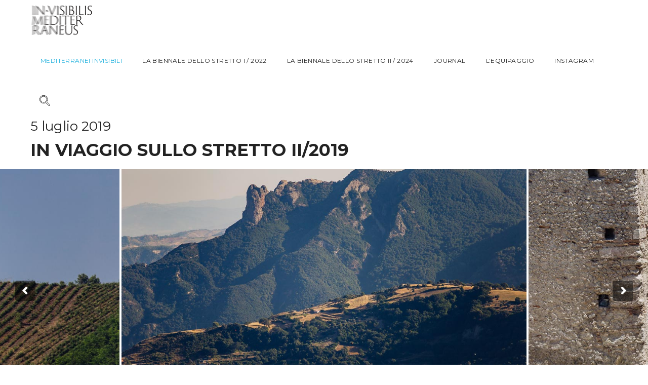

--- FILE ---
content_type: text/html; charset=UTF-8
request_url: https://www.mediterraneiinvisibili.com/in-viaggio-sullo-stretto-ii-2019/
body_size: 38029
content:
<!doctype html>
<!-- paulirish.com/2008/conditional-stylesheets-vs-css-hacks-answer-neither/ -->
<!--[if lt IE 7]> <html class="no-js lt-ie9 lt-ie8 lt-ie7" lang="en"> <![endif]-->
<!--[if IE 7]>    <html class="no-js lt-ie9 lt-ie8" lang="en"> <![endif]-->
<!--[if IE 8]>    <html class="no-js lt-ie9" lang="en"> <![endif]-->
<!-- Consider adding a manifest.appcache: h5bp.com/d/Offline -->
<!--[if gt IE 8]><!--> 
<html class="no-js" lang="it-IT"> <!--<![endif]-->
<head>
	<meta charset="utf-8">
	<meta http-equiv="X-UA-Compatible" content="IE=edge,chrome=1" >
	<meta name="viewport" content="user-scalable=no, width=device-width, initial-scale=1, maximum-scale=1" />
    <meta name="apple-mobile-web-app-capable" content="yes" />
	    <title>In Viaggio sullo Stretto II/2019 &#8211; Mediterranei Invisibili</title>
<link data-rocket-preload as="style" href="https://fonts.googleapis.com/css?family=Montserrat%3A700%2C400%7CRaleway%3A400%2C600%7CCrimson%20Text%3AItalic400%7CSource%20Sans%20Pro%3A400%7CCrimson%20Text%3A600italic%2C400&#038;display=swap" rel="preload">
<link href="https://fonts.googleapis.com/css?family=Montserrat%3A700%2C400%7CRaleway%3A400%2C600%7CCrimson%20Text%3AItalic400%7CSource%20Sans%20Pro%3A400%7CCrimson%20Text%3A600italic%2C400&#038;display=swap" media="print" onload="this.media=&#039;all&#039;" rel="stylesheet">
<noscript data-wpr-hosted-gf-parameters=""><link rel="stylesheet" href="https://fonts.googleapis.com/css?family=Montserrat%3A700%2C400%7CRaleway%3A400%2C600%7CCrimson%20Text%3AItalic400%7CSource%20Sans%20Pro%3A400%7CCrimson%20Text%3A600italic%2C400&#038;display=swap"></noscript>
<meta name='robots' content='max-image-preview:large' />
<link rel='dns-prefetch' href='//fonts.googleapis.com' />
<link href='https://fonts.gstatic.com' crossorigin rel='preconnect' />
<link rel="alternate" type="application/rss+xml" title="Mediterranei Invisibili &raquo; Feed" href="https://www.mediterraneiinvisibili.com/feed/" />
<link rel="alternate" type="application/rss+xml" title="Mediterranei Invisibili &raquo; Feed dei commenti" href="https://www.mediterraneiinvisibili.com/comments/feed/" />
<link rel="alternate" title="oEmbed (JSON)" type="application/json+oembed" href="https://www.mediterraneiinvisibili.com/wp-json/oembed/1.0/embed?url=https%3A%2F%2Fwww.mediterraneiinvisibili.com%2Fin-viaggio-sullo-stretto-ii-2019%2F" />
<link rel="alternate" title="oEmbed (XML)" type="text/xml+oembed" href="https://www.mediterraneiinvisibili.com/wp-json/oembed/1.0/embed?url=https%3A%2F%2Fwww.mediterraneiinvisibili.com%2Fin-viaggio-sullo-stretto-ii-2019%2F&#038;format=xml" />
<style id='wp-img-auto-sizes-contain-inline-css' type='text/css'>
img:is([sizes=auto i],[sizes^="auto," i]){contain-intrinsic-size:3000px 1500px}
/*# sourceURL=wp-img-auto-sizes-contain-inline-css */
</style>
<link rel='stylesheet' id='sbi_styles-css' href='https://www.mediterraneiinvisibili.com/wp-content/plugins/instagram-feed-pro/css/sbi-styles.min.css?ver=5.12' type='text/css' media='all' />
<style id='wp-emoji-styles-inline-css' type='text/css'>

	img.wp-smiley, img.emoji {
		display: inline !important;
		border: none !important;
		box-shadow: none !important;
		height: 1em !important;
		width: 1em !important;
		margin: 0 0.07em !important;
		vertical-align: -0.1em !important;
		background: none !important;
		padding: 0 !important;
	}
/*# sourceURL=wp-emoji-styles-inline-css */
</style>
<style id='wp-block-library-inline-css' type='text/css'>
:root{--wp-block-synced-color:#7a00df;--wp-block-synced-color--rgb:122,0,223;--wp-bound-block-color:var(--wp-block-synced-color);--wp-editor-canvas-background:#ddd;--wp-admin-theme-color:#007cba;--wp-admin-theme-color--rgb:0,124,186;--wp-admin-theme-color-darker-10:#006ba1;--wp-admin-theme-color-darker-10--rgb:0,107,160.5;--wp-admin-theme-color-darker-20:#005a87;--wp-admin-theme-color-darker-20--rgb:0,90,135;--wp-admin-border-width-focus:2px}@media (min-resolution:192dpi){:root{--wp-admin-border-width-focus:1.5px}}.wp-element-button{cursor:pointer}:root .has-very-light-gray-background-color{background-color:#eee}:root .has-very-dark-gray-background-color{background-color:#313131}:root .has-very-light-gray-color{color:#eee}:root .has-very-dark-gray-color{color:#313131}:root .has-vivid-green-cyan-to-vivid-cyan-blue-gradient-background{background:linear-gradient(135deg,#00d084,#0693e3)}:root .has-purple-crush-gradient-background{background:linear-gradient(135deg,#34e2e4,#4721fb 50%,#ab1dfe)}:root .has-hazy-dawn-gradient-background{background:linear-gradient(135deg,#faaca8,#dad0ec)}:root .has-subdued-olive-gradient-background{background:linear-gradient(135deg,#fafae1,#67a671)}:root .has-atomic-cream-gradient-background{background:linear-gradient(135deg,#fdd79a,#004a59)}:root .has-nightshade-gradient-background{background:linear-gradient(135deg,#330968,#31cdcf)}:root .has-midnight-gradient-background{background:linear-gradient(135deg,#020381,#2874fc)}:root{--wp--preset--font-size--normal:16px;--wp--preset--font-size--huge:42px}.has-regular-font-size{font-size:1em}.has-larger-font-size{font-size:2.625em}.has-normal-font-size{font-size:var(--wp--preset--font-size--normal)}.has-huge-font-size{font-size:var(--wp--preset--font-size--huge)}.has-text-align-center{text-align:center}.has-text-align-left{text-align:left}.has-text-align-right{text-align:right}.has-fit-text{white-space:nowrap!important}#end-resizable-editor-section{display:none}.aligncenter{clear:both}.items-justified-left{justify-content:flex-start}.items-justified-center{justify-content:center}.items-justified-right{justify-content:flex-end}.items-justified-space-between{justify-content:space-between}.screen-reader-text{border:0;clip-path:inset(50%);height:1px;margin:-1px;overflow:hidden;padding:0;position:absolute;width:1px;word-wrap:normal!important}.screen-reader-text:focus{background-color:#ddd;clip-path:none;color:#444;display:block;font-size:1em;height:auto;left:5px;line-height:normal;padding:15px 23px 14px;text-decoration:none;top:5px;width:auto;z-index:100000}html :where(.has-border-color){border-style:solid}html :where([style*=border-top-color]){border-top-style:solid}html :where([style*=border-right-color]){border-right-style:solid}html :where([style*=border-bottom-color]){border-bottom-style:solid}html :where([style*=border-left-color]){border-left-style:solid}html :where([style*=border-width]){border-style:solid}html :where([style*=border-top-width]){border-top-style:solid}html :where([style*=border-right-width]){border-right-style:solid}html :where([style*=border-bottom-width]){border-bottom-style:solid}html :where([style*=border-left-width]){border-left-style:solid}html :where(img[class*=wp-image-]){height:auto;max-width:100%}:where(figure){margin:0 0 1em}html :where(.is-position-sticky){--wp-admin--admin-bar--position-offset:var(--wp-admin--admin-bar--height,0px)}@media screen and (max-width:600px){html :where(.is-position-sticky){--wp-admin--admin-bar--position-offset:0px}}

/*# sourceURL=wp-block-library-inline-css */
</style><style id='global-styles-inline-css' type='text/css'>
:root{--wp--preset--aspect-ratio--square: 1;--wp--preset--aspect-ratio--4-3: 4/3;--wp--preset--aspect-ratio--3-4: 3/4;--wp--preset--aspect-ratio--3-2: 3/2;--wp--preset--aspect-ratio--2-3: 2/3;--wp--preset--aspect-ratio--16-9: 16/9;--wp--preset--aspect-ratio--9-16: 9/16;--wp--preset--color--black: #000000;--wp--preset--color--cyan-bluish-gray: #abb8c3;--wp--preset--color--white: #ffffff;--wp--preset--color--pale-pink: #f78da7;--wp--preset--color--vivid-red: #cf2e2e;--wp--preset--color--luminous-vivid-orange: #ff6900;--wp--preset--color--luminous-vivid-amber: #fcb900;--wp--preset--color--light-green-cyan: #7bdcb5;--wp--preset--color--vivid-green-cyan: #00d084;--wp--preset--color--pale-cyan-blue: #8ed1fc;--wp--preset--color--vivid-cyan-blue: #0693e3;--wp--preset--color--vivid-purple: #9b51e0;--wp--preset--gradient--vivid-cyan-blue-to-vivid-purple: linear-gradient(135deg,rgb(6,147,227) 0%,rgb(155,81,224) 100%);--wp--preset--gradient--light-green-cyan-to-vivid-green-cyan: linear-gradient(135deg,rgb(122,220,180) 0%,rgb(0,208,130) 100%);--wp--preset--gradient--luminous-vivid-amber-to-luminous-vivid-orange: linear-gradient(135deg,rgb(252,185,0) 0%,rgb(255,105,0) 100%);--wp--preset--gradient--luminous-vivid-orange-to-vivid-red: linear-gradient(135deg,rgb(255,105,0) 0%,rgb(207,46,46) 100%);--wp--preset--gradient--very-light-gray-to-cyan-bluish-gray: linear-gradient(135deg,rgb(238,238,238) 0%,rgb(169,184,195) 100%);--wp--preset--gradient--cool-to-warm-spectrum: linear-gradient(135deg,rgb(74,234,220) 0%,rgb(151,120,209) 20%,rgb(207,42,186) 40%,rgb(238,44,130) 60%,rgb(251,105,98) 80%,rgb(254,248,76) 100%);--wp--preset--gradient--blush-light-purple: linear-gradient(135deg,rgb(255,206,236) 0%,rgb(152,150,240) 100%);--wp--preset--gradient--blush-bordeaux: linear-gradient(135deg,rgb(254,205,165) 0%,rgb(254,45,45) 50%,rgb(107,0,62) 100%);--wp--preset--gradient--luminous-dusk: linear-gradient(135deg,rgb(255,203,112) 0%,rgb(199,81,192) 50%,rgb(65,88,208) 100%);--wp--preset--gradient--pale-ocean: linear-gradient(135deg,rgb(255,245,203) 0%,rgb(182,227,212) 50%,rgb(51,167,181) 100%);--wp--preset--gradient--electric-grass: linear-gradient(135deg,rgb(202,248,128) 0%,rgb(113,206,126) 100%);--wp--preset--gradient--midnight: linear-gradient(135deg,rgb(2,3,129) 0%,rgb(40,116,252) 100%);--wp--preset--font-size--small: 13px;--wp--preset--font-size--medium: 20px;--wp--preset--font-size--large: 36px;--wp--preset--font-size--x-large: 42px;--wp--preset--spacing--20: 0.44rem;--wp--preset--spacing--30: 0.67rem;--wp--preset--spacing--40: 1rem;--wp--preset--spacing--50: 1.5rem;--wp--preset--spacing--60: 2.25rem;--wp--preset--spacing--70: 3.38rem;--wp--preset--spacing--80: 5.06rem;--wp--preset--shadow--natural: 6px 6px 9px rgba(0, 0, 0, 0.2);--wp--preset--shadow--deep: 12px 12px 50px rgba(0, 0, 0, 0.4);--wp--preset--shadow--sharp: 6px 6px 0px rgba(0, 0, 0, 0.2);--wp--preset--shadow--outlined: 6px 6px 0px -3px rgb(255, 255, 255), 6px 6px rgb(0, 0, 0);--wp--preset--shadow--crisp: 6px 6px 0px rgb(0, 0, 0);}:where(.is-layout-flex){gap: 0.5em;}:where(.is-layout-grid){gap: 0.5em;}body .is-layout-flex{display: flex;}.is-layout-flex{flex-wrap: wrap;align-items: center;}.is-layout-flex > :is(*, div){margin: 0;}body .is-layout-grid{display: grid;}.is-layout-grid > :is(*, div){margin: 0;}:where(.wp-block-columns.is-layout-flex){gap: 2em;}:where(.wp-block-columns.is-layout-grid){gap: 2em;}:where(.wp-block-post-template.is-layout-flex){gap: 1.25em;}:where(.wp-block-post-template.is-layout-grid){gap: 1.25em;}.has-black-color{color: var(--wp--preset--color--black) !important;}.has-cyan-bluish-gray-color{color: var(--wp--preset--color--cyan-bluish-gray) !important;}.has-white-color{color: var(--wp--preset--color--white) !important;}.has-pale-pink-color{color: var(--wp--preset--color--pale-pink) !important;}.has-vivid-red-color{color: var(--wp--preset--color--vivid-red) !important;}.has-luminous-vivid-orange-color{color: var(--wp--preset--color--luminous-vivid-orange) !important;}.has-luminous-vivid-amber-color{color: var(--wp--preset--color--luminous-vivid-amber) !important;}.has-light-green-cyan-color{color: var(--wp--preset--color--light-green-cyan) !important;}.has-vivid-green-cyan-color{color: var(--wp--preset--color--vivid-green-cyan) !important;}.has-pale-cyan-blue-color{color: var(--wp--preset--color--pale-cyan-blue) !important;}.has-vivid-cyan-blue-color{color: var(--wp--preset--color--vivid-cyan-blue) !important;}.has-vivid-purple-color{color: var(--wp--preset--color--vivid-purple) !important;}.has-black-background-color{background-color: var(--wp--preset--color--black) !important;}.has-cyan-bluish-gray-background-color{background-color: var(--wp--preset--color--cyan-bluish-gray) !important;}.has-white-background-color{background-color: var(--wp--preset--color--white) !important;}.has-pale-pink-background-color{background-color: var(--wp--preset--color--pale-pink) !important;}.has-vivid-red-background-color{background-color: var(--wp--preset--color--vivid-red) !important;}.has-luminous-vivid-orange-background-color{background-color: var(--wp--preset--color--luminous-vivid-orange) !important;}.has-luminous-vivid-amber-background-color{background-color: var(--wp--preset--color--luminous-vivid-amber) !important;}.has-light-green-cyan-background-color{background-color: var(--wp--preset--color--light-green-cyan) !important;}.has-vivid-green-cyan-background-color{background-color: var(--wp--preset--color--vivid-green-cyan) !important;}.has-pale-cyan-blue-background-color{background-color: var(--wp--preset--color--pale-cyan-blue) !important;}.has-vivid-cyan-blue-background-color{background-color: var(--wp--preset--color--vivid-cyan-blue) !important;}.has-vivid-purple-background-color{background-color: var(--wp--preset--color--vivid-purple) !important;}.has-black-border-color{border-color: var(--wp--preset--color--black) !important;}.has-cyan-bluish-gray-border-color{border-color: var(--wp--preset--color--cyan-bluish-gray) !important;}.has-white-border-color{border-color: var(--wp--preset--color--white) !important;}.has-pale-pink-border-color{border-color: var(--wp--preset--color--pale-pink) !important;}.has-vivid-red-border-color{border-color: var(--wp--preset--color--vivid-red) !important;}.has-luminous-vivid-orange-border-color{border-color: var(--wp--preset--color--luminous-vivid-orange) !important;}.has-luminous-vivid-amber-border-color{border-color: var(--wp--preset--color--luminous-vivid-amber) !important;}.has-light-green-cyan-border-color{border-color: var(--wp--preset--color--light-green-cyan) !important;}.has-vivid-green-cyan-border-color{border-color: var(--wp--preset--color--vivid-green-cyan) !important;}.has-pale-cyan-blue-border-color{border-color: var(--wp--preset--color--pale-cyan-blue) !important;}.has-vivid-cyan-blue-border-color{border-color: var(--wp--preset--color--vivid-cyan-blue) !important;}.has-vivid-purple-border-color{border-color: var(--wp--preset--color--vivid-purple) !important;}.has-vivid-cyan-blue-to-vivid-purple-gradient-background{background: var(--wp--preset--gradient--vivid-cyan-blue-to-vivid-purple) !important;}.has-light-green-cyan-to-vivid-green-cyan-gradient-background{background: var(--wp--preset--gradient--light-green-cyan-to-vivid-green-cyan) !important;}.has-luminous-vivid-amber-to-luminous-vivid-orange-gradient-background{background: var(--wp--preset--gradient--luminous-vivid-amber-to-luminous-vivid-orange) !important;}.has-luminous-vivid-orange-to-vivid-red-gradient-background{background: var(--wp--preset--gradient--luminous-vivid-orange-to-vivid-red) !important;}.has-very-light-gray-to-cyan-bluish-gray-gradient-background{background: var(--wp--preset--gradient--very-light-gray-to-cyan-bluish-gray) !important;}.has-cool-to-warm-spectrum-gradient-background{background: var(--wp--preset--gradient--cool-to-warm-spectrum) !important;}.has-blush-light-purple-gradient-background{background: var(--wp--preset--gradient--blush-light-purple) !important;}.has-blush-bordeaux-gradient-background{background: var(--wp--preset--gradient--blush-bordeaux) !important;}.has-luminous-dusk-gradient-background{background: var(--wp--preset--gradient--luminous-dusk) !important;}.has-pale-ocean-gradient-background{background: var(--wp--preset--gradient--pale-ocean) !important;}.has-electric-grass-gradient-background{background: var(--wp--preset--gradient--electric-grass) !important;}.has-midnight-gradient-background{background: var(--wp--preset--gradient--midnight) !important;}.has-small-font-size{font-size: var(--wp--preset--font-size--small) !important;}.has-medium-font-size{font-size: var(--wp--preset--font-size--medium) !important;}.has-large-font-size{font-size: var(--wp--preset--font-size--large) !important;}.has-x-large-font-size{font-size: var(--wp--preset--font-size--x-large) !important;}
/*# sourceURL=global-styles-inline-css */
</style>

<style id='classic-theme-styles-inline-css' type='text/css'>
/*! This file is auto-generated */
.wp-block-button__link{color:#fff;background-color:#32373c;border-radius:9999px;box-shadow:none;text-decoration:none;padding:calc(.667em + 2px) calc(1.333em + 2px);font-size:1.125em}.wp-block-file__button{background:#32373c;color:#fff;text-decoration:none}
/*# sourceURL=/wp-includes/css/classic-themes.min.css */
</style>
<link data-minify="1" rel='stylesheet' id='be-slider-css' href='https://www.mediterraneiinvisibili.com/wp-content/cache/min/1/wp-content/plugins/oshine-modules/public/css/be-slider.css?ver=1669972661' type='text/css' media='all' />
<link data-minify="1" rel='stylesheet' id='oshine-modules-css' href='https://www.mediterraneiinvisibili.com/wp-content/cache/min/1/wp-content/plugins/oshine-modules/public/css/oshine-modules.css?ver=1669972661' type='text/css' media='all' />
<link rel='stylesheet' id='typehub-css' href='https://www.mediterraneiinvisibili.com/wp-content/plugins/tatsu/includes/typehub/public/css/typehub-public.css?ver=2.0.6' type='text/css' media='all' />

<link rel='stylesheet' id='tatsu-main-css' href='https://www.mediterraneiinvisibili.com/wp-content/plugins/tatsu/public/css/tatsu.min.css?ver=3.5.3' type='text/css' media='all' />
<link data-minify="1" rel='stylesheet' id='oshine_icons-css' href='https://www.mediterraneiinvisibili.com/wp-content/cache/min/1/wp-content/themes/oshin/fonts/icomoon/style.css?ver=1669972661' type='text/css' media='all' />
<link data-minify="1" rel='stylesheet' id='font_awesome-css' href='https://www.mediterraneiinvisibili.com/wp-content/cache/min/1/wp-content/plugins/tatsu/includes/icons/font_awesome/font-awesome.css?ver=1669972661' type='text/css' media='all' />
<link data-minify="1" rel='stylesheet' id='font_awesome_brands-css' href='https://www.mediterraneiinvisibili.com/wp-content/cache/min/1/wp-content/plugins/tatsu/includes/icons/font_awesome/brands.css?ver=1720865620' type='text/css' media='all' />
<link data-minify="1" rel='stylesheet' id='tatsu_icons-css' href='https://www.mediterraneiinvisibili.com/wp-content/cache/min/1/wp-content/plugins/tatsu/includes/icons/tatsu_icons/tatsu-icons.css?ver=1669972661' type='text/css' media='all' />
<link data-minify="1" rel='stylesheet' id='stilisearch-css' href='https://www.mediterraneiinvisibili.com/wp-content/cache/min/1/wp-content/themes/oshin_child/search.css?ver=1669972661' type='text/css' media='all' />
<link data-minify="1" rel='stylesheet' id='be-themes-bb-press-css-css' href='https://www.mediterraneiinvisibili.com/wp-content/cache/min/1/wp-content/themes/oshin/bb-press/bb-press.css?ver=1669972661' type='text/css' media='all' />
<link data-minify="1" rel='stylesheet' id='be-style-main-css-css' href='https://www.mediterraneiinvisibili.com/wp-content/cache/min/1/wp-content/themes/oshin/css/main.css?ver=1669972661' type='text/css' media='all' />
<link data-minify="1" rel='stylesheet' id='be-style-top-header-css' href='https://www.mediterraneiinvisibili.com/wp-content/cache/min/1/wp-content/themes/oshin/css/headers/top-header.css?ver=1669972661' type='text/css' media='all' />
<link data-minify="1" rel='stylesheet' id='be-style-responsive-header-css' href='https://www.mediterraneiinvisibili.com/wp-content/cache/min/1/wp-content/themes/oshin/css/headers/responsive-header.css?ver=1669972661' type='text/css' media='all' />
<link data-minify="1" rel='stylesheet' id='be-style-multilevel-menu-css' href='https://www.mediterraneiinvisibili.com/wp-content/cache/min/1/wp-content/themes/oshin/css/headers/multilevel-menu.css?ver=1669972661' type='text/css' media='all' />
<link data-minify="1" rel='stylesheet' id='be-themes-layout-css' href='https://www.mediterraneiinvisibili.com/wp-content/cache/min/1/wp-content/themes/oshin/css/layout.css?ver=1669972661' type='text/css' media='all' />
<link data-minify="1" rel='stylesheet' id='magnific-popup-css' href='https://www.mediterraneiinvisibili.com/wp-content/cache/min/1/wp-content/themes/oshin/css/vendor/magnific-popup.css?ver=1669972661' type='text/css' media='all' />
<link data-minify="1" rel='stylesheet' id='scrollbar-css' href='https://www.mediterraneiinvisibili.com/wp-content/cache/min/1/wp-content/themes/oshin/css/vendor/scrollbar.css?ver=1669972661' type='text/css' media='all' />
<link data-minify="1" rel='stylesheet' id='flickity-css' href='https://www.mediterraneiinvisibili.com/wp-content/cache/min/1/wp-content/themes/oshin/css/vendor/flickity.css?ver=1669972661' type='text/css' media='all' />
<link data-minify="1" rel='stylesheet' id='be-custom-fonts-css' href='https://www.mediterraneiinvisibili.com/wp-content/cache/min/1/wp-content/themes/oshin/fonts/fonts.css?ver=1669972661' type='text/css' media='all' />
<link data-minify="1" rel='stylesheet' id='be-style-css-css' href='https://www.mediterraneiinvisibili.com/wp-content/cache/min/1/wp-content/themes/oshin_child/style.css?ver=1669972661' type='text/css' media='all' />
<style id='rocket-lazyload-inline-css' type='text/css'>
.rll-youtube-player{position:relative;padding-bottom:56.23%;height:0;overflow:hidden;max-width:100%;}.rll-youtube-player:focus-within{outline: 2px solid currentColor;outline-offset: 5px;}.rll-youtube-player iframe{position:absolute;top:0;left:0;width:100%;height:100%;z-index:100;background:0 0}.rll-youtube-player img{bottom:0;display:block;left:0;margin:auto;max-width:100%;width:100%;position:absolute;right:0;top:0;border:none;height:auto;-webkit-transition:.4s all;-moz-transition:.4s all;transition:.4s all}.rll-youtube-player img:hover{-webkit-filter:brightness(75%)}.rll-youtube-player .play{height:100%;width:100%;left:0;top:0;position:absolute;background:url(https://www.mediterraneiinvisibili.com/wp-content/plugins/wp-rocket/assets/img/youtube.png) no-repeat center;background-color: transparent !important;cursor:pointer;border:none;}
/*# sourceURL=rocket-lazyload-inline-css */
</style>
<script type="text/javascript" src="https://www.mediterraneiinvisibili.com/wp-includes/js/jquery/jquery.min.js?ver=3.7.1" id="jquery-core-js"></script>
<script type="text/javascript" src="https://www.mediterraneiinvisibili.com/wp-includes/js/jquery/jquery-migrate.min.js?ver=3.4.1" id="jquery-migrate-js"></script>
<script type="text/javascript" src="//www.mediterraneiinvisibili.com/wp-content/plugins/revslider/sr6/assets/js/rbtools.min.js?ver=6.7.40" async id="tp-tools-js"></script>
<script type="text/javascript" src="//www.mediterraneiinvisibili.com/wp-content/plugins/revslider/sr6/assets/js/rs6.min.js?ver=6.7.40" async id="revmin-js"></script>
<script type="text/javascript" src="https://www.mediterraneiinvisibili.com/wp-content/plugins/tatsu/includes/typehub/public/js/webfont.min.js?ver=6.9" id="webfontloader-js"></script>
<script data-minify="1" type="text/javascript" src="https://www.mediterraneiinvisibili.com/wp-content/cache/min/1/wp-content/themes/oshin/js/vendor/modernizr.js?ver=1669972661" id="modernizr-js"></script>
<link rel="https://api.w.org/" href="https://www.mediterraneiinvisibili.com/wp-json/" /><link rel="alternate" title="JSON" type="application/json" href="https://www.mediterraneiinvisibili.com/wp-json/wp/v2/pages/3147" /><link rel="EditURI" type="application/rsd+xml" title="RSD" href="https://www.mediterraneiinvisibili.com/xmlrpc.php?rsd" />
<meta name="generator" content="WordPress 6.9" />
<link rel="canonical" href="https://www.mediterraneiinvisibili.com/in-viaggio-sullo-stretto-ii-2019/" />
<link rel='shortlink' href='https://www.mediterraneiinvisibili.com/?p=3147' />
	<script async src="https://www.googletagmanager.com/gtag/js?id=UA-12322213-12"></script>
	<script>
	  window.dataLayer = window.dataLayer || [];
	  function gtag(){dataLayer.push(arguments);}
	  gtag('js', new Date());
	
	  gtag('config', 'UA-12322213-12');
	</script>	
  <style id = "be-dynamic-css" type="text/css"> 
body {
    background-color: rgb(255,255,255);background-color: rgba(255,255,255,1);}
.layout-box #header-inner-wrap, 
#header-inner-wrap,
body.header-transparent #header #header-inner-wrap.no-transparent,
.left-header .sb-slidebar.sb-left,
.left-header .sb-slidebar.sb-left #slidebar-menu a::before 
{
    background-color: rgb(255,255,255);background-color: rgba(255,255,255,1);}
#mobile-menu, 
#mobile-menu ul {
    background-color: rgb(255,255,255);background-color: rgba(255,255,255,1);}

  #mobile-menu li{
    border-bottom-color: #efefef ;
  }


body.header-transparent #header-inner-wrap{
  background: transparent;
}
.be-gdpr-modal-item input:checked + .slider{
  background-color: #000000;
}
.be-gdpr-modal-iteminput:focus + .slider {
  box-shadow: 0 0 1px  #000000;
}
.be-gdpr-modal-item .slider:before {
  background-color:#ffffff;
}
.be-gdpr-cookie-notice-bar .be-gdpr-cookie-notice-button{
  background: #000000;
  color: #ffffff;
}

#header .header-border{
 border-bottom: 0px none #707070;
}
#header-top-bar{
    background-color: rgb(50,50,50);background-color: rgba(50,50,50,0.85);    border-bottom: 0px none #323232;
    color: #ffffff;
}
#header-top-bar #topbar-menu li a{
    color: #ffffff;
}
#header-bottom-bar{
    background-color: rgb(255,255,255);background-color: rgba(255,255,255,1);    border-top: 0px none #323232;
    border-bottom: 0px none #323232;
}

/*Adjusted the timings for the new effects*/
body.header-transparent #header #header-inner-wrap {
	-webkit-transition: background .25s ease, box-shadow .25s ease, opacity 700ms cubic-bezier(0.645, 0.045, 0.355, 1), transform 700ms cubic-bezier(0.645, 0.045, 0.355, 1);
	-moz-transition: background .25s ease, box-shadow .25s ease, opacity 700ms cubic-bezier(0.645, 0.045, 0.355, 1), transform 700ms cubic-bezier(0.645, 0.045, 0.355, 1);
	-o-transition: background .25s ease, box-shadow .25s ease, opacity 700ms cubic-bezier(0.645, 0.045, 0.355, 1), transform 700ms cubic-bezier(0.645, 0.045, 0.355, 1);
	transition: background .25s ease, box-shadow .25s ease, opacity 700ms cubic-bezier(0.645, 0.045, 0.355, 1), transform 700ms cubic-bezier(0.645, 0.045, 0.355, 1);
}

body.header-transparent.semi #header .semi-transparent{
  background-color: rgb(0,0,0);background-color: rgba(0,0,0,0.4);  !important ;
}

#content,
#blog-content {
    background-color: rgb(255,255,255);background-color: rgba(255,255,255,1);}
#bottom-widgets {
    background-color: rgb(242,243,248);background-color: rgba(242,243,248,1);}
#footer {
  background-color: rgb(255,255,255);background-color: rgba(255,255,255,1);}
#footer .footer-border{
  border-bottom: 0px none ;
}
.page-title-module-custom {
	background-color: rgb(242,243,248);background-color: rgba(242,243,248,1);}
#portfolio-title-nav-wrap{
  background-color : #ededed;
}
#navigation .sub-menu,
#navigation .children,
#navigation-left-side .sub-menu,
#navigation-left-side .children,
#navigation-right-side .sub-menu,
#navigation-right-side .children {
  background-color: rgb(236,236,236);background-color: rgba(236,236,236,1);}
.sb-slidebar.sb-right {
  background-color: rgb(26,26,26);background-color: rgba(26,26,26,1);}
.left-header .left-strip-wrapper,
.left-header #left-header-mobile {
  background-color : #ffffff ;
}
.layout-box-top,
.layout-box-bottom,
.layout-box-right,
.layout-box-left,
.layout-border-header-top #header-inner-wrap,
.layout-border-header-top.layout-box #header-inner-wrap, 
body.header-transparent .layout-border-header-top #header #header-inner-wrap.no-transparent {
  background-color: rgb(211,211,211);background-color: rgba(211,211,211,1);}

.left-header.left-sliding.left-overlay-menu .sb-slidebar{
  background-color: rgb(8,8,8);background-color: rgba(8,8,8,0.90);  
}
.top-header.top-overlay-menu .sb-slidebar{
  background-color: rgb(26,26,26);background-color: rgba(26,26,26,1);}
.search-box-wrapper{
  background-color: rgb(255,255,255);background-color: rgba(255,255,255,0.85);}
.search-box-wrapper.style1-header-search-widget input[type="text"]{
  background-color: transparent !important;
  color: #000000;
  border: 1px solid  #000000;
}
.search-box-wrapper.style2-header-search-widget input[type="text"]{
  background-color: transparent !important;
  color: #000000;
  border: none !important;
  box-shadow: none !important;
}
.search-box-wrapper .searchform .search-icon{
  color: #000000;
}
#header-top-bar-right .search-box-wrapper.style1-header-search-widget input[type="text"]{
  border: none; 
}


.post-title ,
.post-date-wrap {
  margin-bottom: 12px;
}

/* ======================
    Dynamic Border Styling
   ====================== */


.layout-box-top,
.layout-box-bottom {
  height: 30px;
}

.layout-box-right,
.layout-box-left {
  width: 30px;
}

#main.layout-border,
#main.layout-border.layout-border-header-top{
  padding: 30px;
}
.left-header #main.layout-border {
    padding-left: 0px;
}
#main.layout-border.layout-border-header-top {
  padding-top: 0px;
}
.be-themes-layout-layout-border #logo-sidebar,
.be-themes-layout-layout-border-header-top #logo-sidebar{
  margin-top: 70px;
}

/*Left Static Menu*/
.left-header.left-static.be-themes-layout-layout-border #main-wrapper{
  margin-left: 310px;
}
.left-header.left-static.be-themes-layout-layout-border .sb-slidebar.sb-left {
  left: 30px;
}

/*Right Slidebar*/

body.be-themes-layout-layout-border-header-top .sb-slidebar.sb-right,
body.be-themes-layout-layout-border .sb-slidebar.sb-right {
  right: -250px; 
}
.be-themes-layout-layout-border-header-top .sb-slidebar.sb-right.opened,
.be-themes-layout-layout-border .sb-slidebar.sb-right.opened {
  right: 30px;
}

/* Top-overlay menu on opening, header moves sideways bug. Fixed on the next line code */
/*body.be-themes-layout-layout-border-header-top.top-header.slider-bar-opened #main #header #header-inner-wrap.no-transparent.top-animate,
body.be-themes-layout-layout-border.top-header.slider-bar-opened #main #header #header-inner-wrap.no-transparent.top-animate {
  right: 310px;
}*/

body.be-themes-layout-layout-border-header-top.top-header:not(.top-overlay-menu).slider-bar-opened #main #header #header-inner-wrap.no-transparent.top-animate,
body.be-themes-layout-layout-border.top-header:not(.top-overlay-menu).slider-bar-opened #main #header #header-inner-wrap.no-transparent.top-animate {
  right: 310px;
}

/* Now not needed mostly, as the hero section image is coming properly */


/*Single Page Version*/
body.be-themes-layout-layout-border-header-top.single-page-version .single-page-nav-wrap,
body.be-themes-layout-layout-border.single-page-version .single-page-nav-wrap {
  right: 50px;
}

/*Split Screen Page Template*/
.top-header .layout-border #content.page-split-screen-left {
  margin-left: calc(50% + 15px);
} 
.top-header.page-template-page-splitscreen-left .layout-border .header-hero-section {
  width: calc(50% - 15px);
} 

.top-header .layout-border #content.page-split-screen-right {
  width: calc(50% - 15px);
} 
.top-header.page-template-page-splitscreen-right .layout-border .header-hero-section {
  left: calc(50% - 15px);
} 
  
 
@media only screen and (max-width: 960px) {
  body.be-themes-layout-layout-border-header-top.single-page-version .single-page-nav-wrap,
  body.be-themes-layout-layout-border.single-page-version .single-page-nav-wrap {
    right: 35px;
  }
  body.be-themes-layout-layout-border-header-top .sb-slidebar.sb-right, 
  body.be-themes-layout-layout-border .sb-slidebar.sb-right {
    right: -280px;
  }
  #main.layout-border,
  #main.layout-border.layout-border-header-top {
    padding: 0px !important;
  }
  .top-header .layout-border #content.page-split-screen-left,
  .top-header .layout-border #content.page-split-screen-right {
      margin-left: 0px;
      width:100%;
  }
  .top-header.page-template-page-splitscreen-right .layout-border .header-hero-section,
  .top-header.page-template-page-splitscreen-left .layout-border .header-hero-section {
      width:100%;
  }
}




.filters.single_border .filter_item{
    border-color: #000000;
}
.filters.rounded .current_choice{
    border-radius: 50px;
    background-color: #000000;
    color: #ffffff;
}
.filters.single_border .current_choice,
.filters.border .current_choice{
    color: #000000;
}

.exclusive-mobile-bg .menu-controls{
  background-color: background-color: rgb(255,255,255);background-color: rgba(255,255,255,0);;
}
    #header .be-mobile-menu-icon span {
        background-color : #323232;
    } 
    #header-controls-right,
    #header-controls-left,
    .overlay-menu-close,
    .be-overlay-menu-close {
      color : #323232;
    }

#header .exclusive-mobile-bg .be-mobile-menu-icon,
#header .exclusive-mobile-bg .be-mobile-menu-icon span,
#header-inner-wrap.background--light.transparent.exclusive-mobile-bg .be-mobile-menu-icon,
#header-inner-wrap.background--light.transparent.exclusive-mobile-bg .be-mobile-menu-icon span,
#header-inner-wrap.background--dark.transparent.exclusive-mobile-bg .be-mobile-menu-icon,
#header-inner-wrap.background--dark.transparent.exclusive-mobile-bg .be-mobile-menu-icon span {
  background-color: #323232}
.be-mobile-menu-icon{
  width: 18px;
  height: 2px;
}
.be-mobile-menu-icon .hamburger-line-1{
  top: -5px;
}
.be-mobile-menu-icon .hamburger-line-3{
  top: 5px;
}

.thumb-title-wrap {
  color: #ffffff;
}


#bottom-widgets .widget ul li a, #bottom-widgets a {
	color: inherit;
}

#bottom-widgets .tagcloud a:hover {
  color: #ffffff;
}


a, a:visited, a:hover,
#bottom-widgets .widget ul li a:hover, 
#bottom-widgets a:hover{
  color: #000000;
}

#header-top-menu a:hover,
#navigation .current_page_item a,
#navigation .current_page_item a:hover,
#navigation a:hover,
#navigation-left-side .current_page_item a,
#navigation-left-side .current_page_item a:hover,
#navigation-left-side a:hover,
#navigation-right-side .current_page_item a,
#navigation-right-side .current_page_item a:hover,
#navigation-right-side a:hover,
#menu li.current-menu-ancestor > a,
#navigation-left-side .current-menu-item > a,
#navigation-right-side .current-menu-item > a,
#navigation .current-menu-item > a,
#navigation .sub-menu .current-menu-item > a,
#navigation .sub-menu a:hover,
#navigation .children .current-menu-item > a,
#navigation .children a:hover,
#slidebar-menu .current-menu-item > a,
.special-header-menu a:hover + .mobile-sub-menu-controller i,
.special-header-menu #slidebar-menu a:hover,
.special-header-menu .sub-menu a:hover,
.single-page-version #navigation a:hover,
.single-page-version #navigation-left-side a:hover,
.single-page-version #navigation-right-side a:hover,
.single-page-version #navigation .current-section.current_page_item a,
.single-page-version #navigation-left-side .current-section.current_page_item a,
.single-page-version #navigation-right-side .current-section.current_page_item a,
.single-page-version #slidebar-menu .current-section.current_page_item a,
.single-page-version #navigation .current_page_item a:hover,
.single-page-version #navigation-left-side .current_page_item a:hover,
.single-page-version #navigation-right-side .current_page_item a:hover,
.single-page-version #slidebar-menu .current_page_item a:hover,
.be-sticky-sections #navigation a:hover,
.be-sticky-sections #navigation-left-side a:hover,
.be-sticky-sections #navigation-right-side a:hover,
.be-sticky-sections #navigation .current-section.current_page_item a,
.be-sticky-sections #navigation-left-side .current-section.current_page_item a,
.be-sticky-sections #navigation-right-side .current-section.current_page_item a,
.be-sticky-sections #navigation .current_page_item a:hover,
.be-sticky-sections #navigation-left-side .current_page_item a:hover,
.be-sticky-sections #navigation-right-side .current_page_item a:hover,
#navigation .current-menu-ancestor > a,
#navigation-left-side .current-menu-ancestor > a,
#navigation-right-side .current-menu-ancestor > a,
#slidebar-menu .current-menu-ancestor > a,
.special-header-menu .current-menu-item > a,
.sb-left #slidebar-menu a:hover {
	color: #1cb0dd;
}

#navigation .current_page_item ul li a,
#navigation-left-side .current_page_item ul li a,
#navigation-right-side .current_page_item ul li a,
.single-page-version #navigation .current_page_item a,
.single-page-version #navigation-left-side .current_page_item a,
.single-page-version #navigation-right-side .current_page_item a,
.single-page-version #slidebar-menu .current_page_item a,
.single-page-version #navigation .sub-menu .current-menu-item > a,
.single-page-version #navigation .children .current-menu-item > a 
.be-sticky-sections #navigation .current_page_item a,
.be-sticky-sections #navigation-left-side .current_page_item a,
.be-sticky-sections #navigation-right-side .current_page_item a,
.be-sticky-sections #navigation .sub-menu .current-menu-item > a,
.be-sticky-sections #navigation .children .current-menu-item > a {
  color: inherit;
}

.be-nav-link-effect-1 a::after,
.be-nav-link-effect-2 a::after,
.be-nav-link-effect-3 a::after{
  background-color: rgb(28,176,221);background-color: rgba(28,176,221,1);}


#portfolio-title-nav-wrap .portfolio-nav a {
 color:   #d2d2d2; 
}
#portfolio-title-nav-wrap .portfolio-nav a .home-grid-icon span{
  background-color: #d2d2d2; 
}
#portfolio-title-nav-wrap .portfolio-nav a:hover {
 color:   #000000; 
}
#portfolio-title-nav-wrap .portfolio-nav a:hover .home-grid-icon span{
  background-color: #000000; 
}

.page-title-module-custom .header-breadcrumb {
  line-height: 36px;
}
#portfolio-title-nav-bottom-wrap h6, 
#portfolio-title-nav-bottom-wrap ul li a, 
.single_portfolio_info_close,
#portfolio-title-nav-bottom-wrap .slider-counts{
  background-color: rgb(255,255,255);background-color: rgba(255,255,255,0);}

.more-link.style2-button:hover {
  border-color: #000000 !important;
  background: #000000 !important;
  color: #ffffff !important;
}
.woocommerce a.button, .woocommerce-page a.button, 
.woocommerce button.button, .woocommerce-page button.button, 
.woocommerce input.button, .woocommerce-page input.button, 
.woocommerce #respond input#submit, .woocommerce-page #respond input#submit,
.woocommerce #content input.button, .woocommerce-page #content input.button {
  background: transparent !important;
  color: #000 !important;
  border-color: #000 !important;
  border-style: solid !important;
  border-width: 2px !important;
  background: transparent !important;
  color: #000000 !important;
  border-width: 2px !important;
  border-color: #000000 !important;
  line-height: 41px;
  text-transform: uppercase;
}
.woocommerce a.button:hover, .woocommerce-page a.button:hover, 
.woocommerce button.button:hover, .woocommerce-page button.button:hover, 
.woocommerce input.button:hover, .woocommerce-page input.button:hover, 
.woocommerce #respond input#submit:hover, .woocommerce-page #respond input#submit:hover,
.woocommerce #content input.button:hover, .woocommerce-page #content input.button:hover {
  background: #e0a240 !important;
  color: #fff !important;
  border-color: #e0a240 !important;
  border-width: 2px !important;
  background: #e0a240 !important;
  color: #ffffff !important;
  border-color: #e0a240 !important;

}
.woocommerce a.button.alt, .woocommerce-page a.button.alt, 
.woocommerce .button.alt, .woocommerce-page .button.alt, 
.woocommerce input.button.alt, .woocommerce-page input.button.alt,
.woocommerce input[type="submit"].alt, .woocommerce-page input[type="submit"].alt, 
.woocommerce #respond input#submit.alt, .woocommerce-page #respond input#submit.alt,
.woocommerce #content input.button.alt, .woocommerce-page #content input.button.alt {
  background: #e0a240 !important;
  color: #fff !important;
  border-color: #e0a240 !important;
  border-style: solid !important;
  border-width: 2px !important;
  background: #e0a240 !important;
  color: #ffffff !important;
  border-width: 2px !important;
  border-color: #e0a240 !important;
  line-height: 41px;
  text-transform: uppercase;
}
.woocommerce a.button.alt:hover, .woocommerce-page a.button.alt:hover, 
.woocommerce .button.alt:hover, .woocommerce-page .button.alt:hover, 
.woocommerce input[type="submit"].alt:hover, .woocommerce-page input[type="submit"].alt:hover, 
.woocommerce input.button.alt:hover, .woocommerce-page input.button.alt:hover, 
.woocommerce #respond input#submit.alt:hover, .woocommerce-page #respond input#submit.alt:hover,
.woocommerce #content input.button.alt:hover, .woocommerce-page #content input.button.alt:hover {
  background: transparent !important;
  color: #000 !important;
  border-color: #000 !important;
  border-style: solid !important;
  border-width: 2px !important;
  background: transparent !important;
  color: #000000 !important;
  border-color: #000000 !important;
}

.woocommerce .woocommerce-message a.button, 
.woocommerce-page .woocommerce-message a.button,
.woocommerce .woocommerce-message a.button:hover,
.woocommerce-page .woocommerce-message a.button:hover {
  border: none !important;
  color: #fff !important;
  background: none !important;
}

.woocommerce .woocommerce-ordering select.orderby, 
.woocommerce-page .woocommerce-ordering select.orderby {
      border-color: #eeeeee;
}

.style7-blog .post-title{
  margin-bottom: 9px;
}

.style8-blog .post-comment-wrap a:hover{
    color : #000000;
}

  .style8-blog .element:not(.be-image-post) .post-details-wrap{
    background-color: #ffffff ;
  }

.accordion .accordion-head.with-bg.ui-accordion-header-active{
  background-color: #000000 !important;
  color: #ffffff !important;
}

#portfolio-title-nav-wrap{
  padding-top: 15px;
  padding-bottom: 15px;
  border-bottom: 1px solid #e8e8e8;
}

#portfolio-title-nav-bottom-wrap h6, 
#portfolio-title-nav-bottom-wrap ul, 
.single_portfolio_info_close .font-icon,
.slider-counts{
  color:  #2b2b2b ;
}
#portfolio-title-nav-bottom-wrap .home-grid-icon span{
  background-color: #2b2b2b ;
}
#portfolio-title-nav-bottom-wrap h6:hover,
#portfolio-title-nav-bottom-wrap ul a:hover,
#portfolio-title-nav-bottom-wrap .slider-counts:hover,
.single_portfolio_info_close:hover {
  background-color: rgb(235,73,73);background-color: rgba(235,73,73,0.85);}

#portfolio-title-nav-bottom-wrap h6:hover,
#portfolio-title-nav-bottom-wrap ul a:hover,
#portfolio-title-nav-bottom-wrap .slider-counts:hover,
.single_portfolio_info_close:hover .font-icon{
  color:  #ffffff ;
}
#portfolio-title-nav-bottom-wrap ul a:hover .home-grid-icon span{
  background-color: #ffffff ;
}
/* ======================
    Layout 
   ====================== */


body #header-inner-wrap.top-animate #navigation, 
body #header-inner-wrap.top-animate .header-controls, 
body #header-inner-wrap.stuck #navigation, 
body #header-inner-wrap.stuck .header-controls {
	-webkit-transition: line-height 0.5s ease;
	-moz-transition: line-height 0.5s ease;
	-ms-transition: line-height 0.5s ease;
	-o-transition: line-height 0.5s ease;
	transition: line-height 0.5s ease;
}
	
.header-cart-controls .cart-contents span{
	background: #646464;
}
.header-cart-controls .cart-contents span{
	color: #f5f5f5;
}

.left-sidebar-page,
.right-sidebar-page, 
.no-sidebar-page .be-section-pad:first-child, 
.page-template-page-940-php #content , 
.no-sidebar-page #content-wrap, 
.portfolio-archives.no-sidebar-page #content-wrap {
    padding-top: 80px;
    padding-bottom: 80px;
}  
.no-sidebar-page #content-wrap.page-builder{
    padding-top: 0px;
    padding-bottom: 0px;
}
.left-sidebar-page .be-section:first-child, 
.right-sidebar-page .be-section:first-child, 
.dual-sidebar-page .be-section:first-child {
    padding-top: 0 !important;
}

.style1 .logo,
.style4 .logo,
#left-header-mobile .logo,
.style3 .logo,
.style7 .logo,
.style10 .logo{
  padding-top: 10px;
  padding-bottom: 10px;
}

.style5 .logo,
.style6 .logo{
  margin-top: 10px;
  margin-bottom: 10px;
}
#footer-wrap {
  padding-top: 25px;  
  padding-bottom: 25px;  
}

/* ======================
    Colors 
   ====================== */


.sec-bg,
.gallery_content,
.fixed-sidebar-page .fixed-sidebar,
.style3-blog .blog-post.element .element-inner,
.style4-blog .blog-post,
.blog-post.format-link .element-inner,
.blog-post.format-quote .element-inner,
.woocommerce ul.products li.product, 
.woocommerce-page ul.products li.product,
.chosen-container.chosen-container-single .chosen-drop,
.chosen-container.chosen-container-single .chosen-single,
.chosen-container.chosen-container-active.chosen-with-drop .chosen-single {
  background: #fafbfd;
}
.sec-color,
.post-meta a,
.pagination a, .pagination a:visited, .pagination span, .pages_list a,
input[type="text"], input[type="email"], input[type="password"],
textarea,
.gallery_content,
.fixed-sidebar-page .fixed-sidebar,
.style3-blog .blog-post.element .element-inner,
.style4-blog .blog-post,
.blog-post.format-link .element-inner,
.blog-post.format-quote .element-inner,
.woocommerce ul.products li.product, 
.woocommerce-page ul.products li.product,
.chosen-container.chosen-container-single .chosen-drop,
.chosen-container.chosen-container-single .chosen-single,
.chosen-container.chosen-container-active.chosen-with-drop .chosen-single {
  color: #7a7a7a;
}

.woocommerce .quantity .plus, .woocommerce .quantity .minus, .woocommerce #content .quantity .plus, .woocommerce #content .quantity .minus, .woocommerce-page .quantity .plus, .woocommerce-page .quantity .minus, .woocommerce-page #content .quantity .plus, .woocommerce-page #content .quantity .minus,
.woocommerce .quantity input.qty, .woocommerce #content .quantity input.qty, .woocommerce-page .quantity input.qty, .woocommerce-page #content .quantity input.qty {
  background: #fafbfd; 
  color: #7a7a7a;
  border-color: #eeeeee;
}

.woocommerce div.product .woocommerce-tabs ul.tabs li, .woocommerce #content div.product .woocommerce-tabs ul.tabs li, .woocommerce-page div.product .woocommerce-tabs ul.tabs li, .woocommerce-page #content div.product .woocommerce-tabs ul.tabs li {
  color: #7a7a7a!important;
}

.chosen-container .chosen-drop,
nav.woocommerce-pagination,
.summary.entry-summary .price,
.portfolio-details.style2 .gallery-side-heading-wrap,
#single-author-info,
.single-page-atts,
article.comment {
  border-color: #eeeeee !important;
}

.fixed-sidebar-page #page-content{
  background: #ffffff; 
}


.sec-border,
input[type="text"], input[type="email"], input[type="tel"], input[type="password"],
textarea {
  border: 2px solid #eeeeee;
}
.chosen-container.chosen-container-single .chosen-single,
.chosen-container.chosen-container-active.chosen-with-drop .chosen-single {
  border: 2px solid #eeeeee;
}

.woocommerce table.shop_attributes th, .woocommerce-page table.shop_attributes th,
.woocommerce table.shop_attributes td, .woocommerce-page table.shop_attributes td {
    border: none;
    border-bottom: 1px solid #eeeeee;
    padding-bottom: 5px;
}

.woocommerce .widget_price_filter .price_slider_wrapper .ui-widget-content, .woocommerce-page .widget_price_filter .price_slider_wrapper .ui-widget-content{
    border: 1px solid #eeeeee;
}
.pricing-table .pricing-title,
.chosen-container .chosen-results li {
  border-bottom: 1px solid #eeeeee;
}


.separator {
  border:0;
  height:1px;
  color: #eeeeee;
  background-color: #eeeeee;
}

.alt-color,
li.ui-tabs-active h6 a,
a,
a:visited,
.social_media_icons a:hover,
.post-title a:hover,
.fn a:hover,
a.team_icons:hover,
.recent-post-title a:hover,
.widget_nav_menu ul li.current-menu-item a,
.widget_nav_menu ul li.current-menu-item:before,
.woocommerce ul.cart_list li a:hover,
.woocommerce ul.product_list_widget li a:hover,
.woocommerce-page ul.cart_list li a:hover,
.woocommerce-page ul.product_list_widget li a:hover,
.woocommerce-page .product-categories li a:hover,
.woocommerce ul.products li.product .product-meta-data h3:hover,
.woocommerce table.cart a.remove:hover, .woocommerce #content table.cart a.remove:hover, .woocommerce-page table.cart a.remove:hover, .woocommerce-page #content table.cart a.remove:hover,
td.product-name a:hover,
.woocommerce-page #content .quantity .plus:hover,
.woocommerce-page #content .quantity .minus:hover,
.post-category a:hover,
.menu-card-item-stared {
    color: #000000;
}

a.custom-like-button.no-liked{
  color: rgba(255,255,255,0.5);
}

a.custom-like-button.liked{
  color: rgba(255,255,255,1);
}


.content-slide-wrap .flex-control-paging li a.flex-active,
.content-slide-wrap .flex-control-paging li.flex-active a:before {
  background: #000000 !important;
  border-color: #000000 !important;
}


#navigation .menu > ul > li.mega > ul > li {
  border-color: #3d3d3d;
}

  .sb-slidebar.sb-right .menu{
    border-top: 1px solid #2d2d2d;
    border-bottom: 1px solid #2d2d2d;
}
.post-title a:hover {
    color: #000000 !important;
}

.alt-bg,
input[type="submit"],
.tagcloud a:hover,
.pagination a:hover,
.widget_tag_cloud a:hover,
.pagination .current,
.trigger_load_more .be-button,
.trigger_load_more .be-button:hover {
    background-color: #000000;
    transition: 0.2s linear all;
}
.mejs-controls .mejs-time-rail .mejs-time-current ,
.mejs-controls .mejs-horizontal-volume-slider .mejs-horizontal-volume-current,
.woocommerce span.onsale, 
.woocommerce-page span.onsale, 
.woocommerce a.add_to_cart_button.button.product_type_simple.added,
.woocommerce-page .widget_shopping_cart_content .buttons a.button:hover,
.woocommerce nav.woocommerce-pagination ul li span.current, 
.woocommerce nav.woocommerce-pagination ul li a:hover, 
.woocommerce nav.woocommerce-pagination ul li a:focus,
.testimonial-flex-slider .flex-control-paging li a.flex-active,
#back-to-top,
.be-carousel-nav,
.portfolio-carousel .owl-controls .owl-prev:hover,
.portfolio-carousel .owl-controls .owl-next:hover,
.owl-theme .owl-controls .owl-dot.active span,
.owl-theme .owl-controls .owl-dot:hover span,
.more-link.style3-button,
.view-project-link.style3-button{
  background: #000000 !important;
}
.single-page-nav-link.current-section-nav-link {
  background: #1cb0dd !important;
}


.view-project-link.style2-button,
.single-page-nav-link.current-section-nav-link {
  border-color: #000000 !important;
}

.view-project-link.style2-button:hover {
  background: #000000 !important;
  color: #ffffff !important;
}
.tagcloud a:hover,
.testimonial-flex-slider .flex-control-paging li a.flex-active,
.testimonial-flex-slider .flex-control-paging li a {
  border-color: #000000;
}
a.be-button.view-project-link,
.more-link {
  border-color: #000000; 
}


.portfolio-container .thumb-bg {
  background-color: rgba(0,0,0,0.85);
}

.photostream_overlay,
.be-button,
.more-link.style3-button,
.view-project-link.style3-button,
button,
input[type="button"], 
input[type="submit"], 
input[type="reset"] {
	background-color: #000000;
}
input[type="file"]::-webkit-file-upload-button{
	background-color: #000000;
}
.alt-bg-text-color,
input[type="submit"],
.tagcloud a:hover,
.pagination a:hover,
.widget_tag_cloud a:hover,
.pagination .current,
.woocommerce nav.woocommerce-pagination ul li span.current, 
.woocommerce nav.woocommerce-pagination ul li a:hover, 
.woocommerce nav.woocommerce-pagination ul li a:focus,
#back-to-top,
.be-carousel-nav,
.single_portfolio_close .font-icon, 
.single_portfolio_back .font-icon,
.more-link.style3-button,
.view-project-link.style3-button,
.trigger_load_more a.be-button,
.trigger_load_more a.be-button:hover,
.portfolio-carousel .owl-controls .owl-prev:hover .font-icon,
.portfolio-carousel .owl-controls .owl-next:hover .font-icon{
    color: #ffffff;
    transition: 0.2s linear all;
}
.woocommerce .button.alt.disabled {
    background: #efefef !important;
    color: #a2a2a2 !important;
    border: none !important;
    cursor: not-allowed;
}
.be-button,
input[type="button"], 
input[type="submit"], 
input[type="reset"], 
button {
	color: #ffffff;
	transition: 0.2s linear all;
}
input[type="file"]::-webkit-file-upload-button {
	color: #ffffff;
	transition: 0.2s linear all;
}
.button-shape-rounded #submit,
.button-shape-rounded .style2-button.view-project-link,
.button-shape-rounded .style3-button.view-project-link,
.button-shape-rounded .style2-button.more-link,
.button-shape-rounded .style3-button.more-link,
.button-shape-rounded .contact_submit {
  border-radius: 3px;
}
.button-shape-circular .style2-button.view-project-link,
.button-shape-circular .style3-button.view-project-link{
  border-radius: 50px;
  padding: 17px 30px !important;
}
.button-shape-circular .style2-button.more-link,
.button-shape-circular .style3-button.more-link{
  border-radius: 50px;
  padding: 7px 30px !important;
}
.button-shape-circular .contact_submit,
.button-shape-circular #submit{
  border-radius: 50px;   
  padding-left: 30px;
  padding-right: 30px;
}

.view-project-link.style4-button:hover::after{
    border-color : #000000;
}
.mfp-arrow{
  color: #ffffff;
  transition: 0.2s linear all;
  -moz-transition: 0.2s linear all;
  -o-transition: 0.2s linear all;
  transition: 0.2s linear all;
}

.portfolio-title a {
    color: inherit;
}

.arrow-block .arrow_prev,
.arrow-block .arrow_next,
.arrow-block .flickity-prev-next-button {
    background-color: rgb(0,0,0);background-color: rgba(0,0,0,1);} 

.arrow-border .arrow_prev,
.arrow-border .arrow_next,
.arrow-border .flickity-prev-next-button {
    border: 1px solid #000000;
} 

.gallery-info-box-wrap .arrow_prev .font-icon,
.gallery-info-box-wrap .arrow_next .font-icon{
  color: #ffffff;
}

.flickity-prev-next-button .arrow{
  fill: #ffffff;
}

.arrow-block .arrow_prev:hover,
.arrow-block .arrow_next:hover,
.arrow-block .flickity-prev-next-button:hover {
  background-color: rgb(0,0,0);background-color: rgba(0,0,0,1);}

.arrow-border .arrow_prev:hover,
.arrow-border .arrow_next:hover,
.arrow-border .flickity-prev-next-button:hover {
    border: 1px solid #000000;
} 

.gallery-info-box-wrap .arrow_prev:hover .font-icon,
.gallery-info-box-wrap .arrow_next:hover .font-icon{
  color: #ffffff;
}

.flickity-prev-next-button:hover .arrow{
  fill: #ffffff;
}

#back-to-top.layout-border,
#back-to-top.layout-border-header-top {
  right: 50px;
  bottom: 50px;
}
.layout-border .fixed-sidebar-page #right-sidebar.active-fixed {
    right: 30px;
}
body.header-transparent.admin-bar .layout-border #header #header-inner-wrap.no-transparent.top-animate, 
body.sticky-header.admin-bar .layout-border #header #header-inner-wrap.no-transparent.top-animate {
  top: 62px;
}
body.header-transparent .layout-border #header #header-inner-wrap.no-transparent.top-animate, 
body.sticky-header .layout-border #header #header-inner-wrap.no-transparent.top-animate {
  top: 30px;
}
body.header-transparent.admin-bar .layout-border.layout-border-header-top #header #header-inner-wrap.no-transparent.top-animate, 
body.sticky-header.admin-bar .layout-border.layout-border-header-top #header #header-inner-wrap.no-transparent.top-animate {
  top: 32px;
  z-index: 15;
}
body.header-transparent .layout-border.layout-border-header-top #header #header-inner-wrap.no-transparent.top-animate, 
body.sticky-header .layout-border.layout-border-header-top #header #header-inner-wrap.no-transparent.top-animate {
  top: 0px;
  z-index: 15;
}
body.header-transparent .layout-border #header #header-inner-wrap.no-transparent #header-wrap, 
body.sticky-header .layout-border #header #header-inner-wrap.no-transparent #header-wrap {
  margin: 0px 30px;
  -webkit-box-sizing: border-box;
  -moz-box-sizing: border-box;
  box-sizing: border-box;
  position: relative;
}
.mfp-content.layout-border img {
  padding: 70px 0px 70px 0px;
}
body.admin-bar .mfp-content.layout-border img {
  padding: 102px 0px 70px 0px;
}
.mfp-content.layout-border .mfp-bottom-bar {
  margin-top: -60px;
}
body .mfp-content.layout-border .mfp-close {
  top: 30px;
}
body.admin-bar .mfp-content.layout-border .mfp-close {
  top: 62px;
}
pre {
    background-image: -webkit-repeating-linear-gradient(top, #FFFFFF 0px, #FFFFFF 30px, #fafbfd 24px, #fafbfd 56px);
    background-image: -moz-repeating-linear-gradient(top, #FFFFFF 0px, #FFFFFF 30px, #fafbfd 24px, #fafbfd 56px);
    background-image: -ms-repeating-linear-gradient(top, #FFFFFF 0px, #FFFFFF 30px, #fafbfd 24px, #fafbfd 56px);
    background-image: -o-repeating-linear-gradient(top, #FFFFFF 0px, #FFFFFF 30px, #fafbfd 24px, #fafbfd 56px);
    background-image: repeating-linear-gradient(top, #FFFFFF 0px, #FFFFFF 30px, #fafbfd 24px, #fafbfd 56px);
    display: block;
    line-height: 28px;
    margin-bottom: 50px;
    overflow: auto;
    padding: 0px 10px;
    border:1px solid #eeeeee;
}
.post-title a{
  color: inherit;
}

/*Animated link Typography*/


.be-sidemenu,
.special-header-menu a::before{ 
  background-color: rgb(26,26,26);background-color: rgba(26,26,26,1);}

/*For normal styles add the padding in top and bottom*/
.be-themes-layout-layout-border .be-sidemenu,
.be-themes-layout-layout-border .be-sidemenu,
.be-themes-layout-layout-border-header-top .be-sidemenu,
.be-themes-layout-layout-border-header-top .be-sidemenu{
  padding: 30px 0px;
  box-sizing: border-box;
}

/*For center-align and left-align overlay, add padding to all sides*/
.be-themes-layout-layout-border.overlay-left-align-menu .be-sidemenu,
.be-themes-layout-layout-border.overlay-center-align-menu .be-sidemenu,
.be-themes-layout-layout-border-header-top.overlay-left-align-menu .be-sidemenu,
.be-themes-layout-layout-border-header-top.overlay-center-align-menu .be-sidemenu{
  padding: 30px;
  box-sizing: border-box;
}

.be-themes-layout-layout-border-header-top .be-sidemenu{
  padding-top: 0px;
}

body.perspective-left.perspectiveview,
body.perspective-right.perspectiveview{
  background-color: rgb(26,26,26);background-color: rgba(26,26,26,1);}

body.left-header.perspective-right.perspectiveview{
  background-color: rgb(8,8,8);background-color: rgba(8,8,8,0.90);}
body.perspective-left .be-sidemenu,
body.perspective-right .be-sidemenu{
  background-color : transparent;
}


/*Portfolio navigation*/





.loader-style1-double-bounce1, .loader-style1-double-bounce2,
.loader-style2-wrap,
.loader-style3-wrap > div,
.loader-style5-wrap .dot1, .loader-style5-wrap .dot2,
#nprogress .bar {
  background: #000000 !important; 
}
.loader-style4-wrap {
    border-top: 7px solid rgba(0, 0, 0 , 0.3);
  border-right: 7px solid rgba(0, 0, 0 , 0.3);
  border-bottom: 7px solid rgba(0, 0, 0 , 0.3);
  border-left-color: #000000; 
}

#nprogress .spinner-icon {
  border-top-color: #000000 !important; 
  border-left-color: #000000 !important; 
}
#nprogress .peg {
  box-shadow: 0 0 10px #000000, 0 0 5px #000000 !important;
}

.style1 #navigation,
.style3 #navigation,
.style4 #navigation,
.style5 #navigation, 
#header-controls-left,
#header-controls-right,
#header-wrap,
.mobile-nav-controller-wrap,
#left-header-mobile .header-cart-controls,
.style6 #navigation-left-side,
.style6 #navigation-right-side,
.style7 #navigation{
	line-height: 80px;
}
body.header-transparent #header-wrap #navigation,
body.header-transparent #header-wrap #navigation-left-side,
body.header-transparent #header-wrap #navigation-right-side,
body.header-transparent #header-inner-wrap .header-controls,
body.header-transparent #header-inner-wrap #header-controls-left,
body.header-transparent #header-inner-wrap #header-controls-right, 
body.header-transparent #header-inner-wrap #header-wrap,
body.header-transparent #header-inner-wrap .mobile-nav-controller-wrap {
	line-height: 80px;
}
body #header-inner-wrap.top-animate #navigation,
body #header-inner-wrap.top-animate #navigation-left-side,
body #header-inner-wrap.top-animate #navigation-right-side,
body #header-inner-wrap.top-animate .header-controls,
body #header-inner-wrap.top-animate #header-wrap,
body #header-inner-wrap.top-animate #header-controls-right,
body #header-inner-wrap.top-animate #header-controls-left {
	line-height: 80px;
}
.header-transparent #content.page-split-screen-left,
.header-transparent #content.page-split-screen-right{
  
}
  #navigation-left-side {
    padding-right: 101.5px;
  }
  #navigation-right-side {
    padding-left: 101.5px;
  }


#bbpress-forums li.bbp-body ul.forum, 
#bbpress-forums li.bbp-body ul.topic {
  border-top: 1px solid #eeeeee;
}
#bbpress-forums ul.bbp-lead-topic, #bbpress-forums ul.bbp-topics, #bbpress-forums ul.bbp-forums, #bbpress-forums ul.bbp-replies, #bbpress-forums ul.bbp-search-results {
  border: 1px solid #eeeeee;
}
#bbpress-forums li.bbp-header, 
#bbpress-forums li.bbp-footer,
.menu-card-item.highlight-menu-item {
  background: #fafbfd;
}

#bbpress-forums .topic .bbp-topic-meta a:hover,
.bbp-forum-freshness a:hover,
.bbp-topic-freshness a:hover,
.bbp-header .bbp-reply-content a:hover,
.bbp-topic-tags a:hover,
.bbp-breadcrumb a:hover,
.bbp-forums-list a:hover {
  color: #000000;
}
div.bbp-reply-header,
.bar-style-related-posts-list,
.menu-card-item {
  border-color: #eeeeee;
}


#evcal_list .eventon_list_event .evcal_desc span.evcal_event_title, .eventon_events_list .evcal_event_subtitle {
  padding-bottom: 10px !important;
}
.eventon_events_list .eventon_list_event .evcal_desc, .evo_pop_body .evcal_desc, #page-content p.evcal_desc {
  padding-left: 100px !important;
}
.evcal_evdata_row {
  background: #fafbfd !important;
}
.eventon_events_list .eventon_list_event .event_description {
  background: #fafbfd !important;
  border-color: #eeeeee !important;
}
.bordr,
#evcal_list .bordb {
  border-color: #eeeeee !important; 
}
.evcal_evdata_row .evcal_evdata_cell h3 {
  margin-bottom: 10px !important;
}

/**** Be single portfolio - overflow images ****/

/*  Optiopn Panel Css */
 </style><meta name="generator" content="Powered by Slider Revolution 6.7.40 - responsive, Mobile-Friendly Slider Plugin for WordPress with comfortable drag and drop interface." />
<style rel="stylesheet" id="typehub-output">h1,.h1{color:#222;font-size:55px;line-height:70px;font-family:"Montserrat",-apple-system,BlinkMacSystemFont,'Segoe UI',Roboto,Oxygen-Sans,Ubuntu,Cantarell,'Helvetica Neue',sans-serif;text-transform:none;font-weight:700;font-style:normal;letter-spacing:0}h2,.h2{color:#222;font-size:38px;line-height:48px;font-family:"Montserrat",-apple-system,BlinkMacSystemFont,'Segoe UI',Roboto,Oxygen-Sans,Ubuntu,Cantarell,'Helvetica Neue',sans-serif;text-transform:none;font-weight:700;font-style:normal;letter-spacing:0}h3,.h3{color:#222;font-size:36px;line-height:46px;font-family:"Montserrat",-apple-system,BlinkMacSystemFont,'Segoe UI',Roboto,Oxygen-Sans,Ubuntu,Cantarell,'Helvetica Neue',sans-serif;text-transform:none;font-weight:400;font-style:normal;letter-spacing:1px}h4,.woocommerce-order-received .woocommerce h2,.woocommerce-order-received .woocommerce h3,.woocommerce-view-order .woocommerce h2,.woocommerce-view-order .woocommerce h3,.h4{color:#222;font-size:26px;line-height:42px;font-family:"Montserrat",-apple-system,BlinkMacSystemFont,'Segoe UI',Roboto,Oxygen-Sans,Ubuntu,Cantarell,'Helvetica Neue',sans-serif;text-transform:none;font-weight:400;font-style:normal;letter-spacing:0}h5,#reply-title,.h5{color:#222;font-size:20px;line-height:26px;font-family:"Montserrat",-apple-system,BlinkMacSystemFont,'Segoe UI',Roboto,Oxygen-Sans,Ubuntu,Cantarell,'Helvetica Neue',sans-serif;text-transform:none;font-weight:400;font-style:normal;letter-spacing:0}h6,.testimonial-author-role.h6-font,.menu-card-title,.menu-card-item-price,.slider-counts,.woocommerce-MyAccount-navigation ul li,a.bbp-forum-title,#bbpress-forums fieldset.bbp-form label,.bbp-topic-title a.bbp-topic-permalink,#bbpress-forums ul.forum-titles li,#bbpress-forums ul.bbp-replies li.bbp-header,.h6{color:rgba(95,98,99,1);font-size:22px;line-height:26px;font-family:"Crimson Text",-apple-system,BlinkMacSystemFont,'Segoe UI',Roboto,Oxygen-Sans,Ubuntu,Cantarell,'Helvetica Neue',sans-serif;text-transform:none;font-weight:600;font-style:italic;letter-spacing:0}body,.special-heading-wrap .caption-wrap .body-font,.woocommerce .woocommerce-ordering select.orderby,.woocommerce-page .woocommerce-ordering select.orderby,.body{color:#5f6263;font-size:14px;line-height:18px;font-family:"Raleway",-apple-system,BlinkMacSystemFont,'Segoe UI',Roboto,Oxygen-Sans,Ubuntu,Cantarell,'Helvetica Neue',sans-serif;text-transform:none;font-weight:400;font-style:normal;letter-spacing:0}.page-title-module-custom .page-title-custom,h6.portfolio-title-nav{color:#000;font-size:18px;line-height:36px;font-family:"Montserrat",-apple-system,BlinkMacSystemFont,'Segoe UI',Roboto,Oxygen-Sans,Ubuntu,Cantarell,'Helvetica Neue',sans-serif;text-transform:uppercase;font-weight:400;font-style:normal;letter-spacing:3px}.sub-title,.special-subtitle,.sub_title{font-family:"Crimson Text",-apple-system,BlinkMacSystemFont,'Segoe UI',Roboto,Oxygen-Sans,Ubuntu,Cantarell,'Helvetica Neue',sans-serif;text-transform:none;font-weight:Italic400;font-style:normal;font-size:15px;letter-spacing:0}#footer{color:#888;font-size:13px;line-height:14px;font-family:"Raleway",-apple-system,BlinkMacSystemFont,'Segoe UI',Roboto,Oxygen-Sans,Ubuntu,Cantarell,'Helvetica Neue',sans-serif;text-transform:none;font-weight:400;font-style:normal;letter-spacing:0}.special-header-menu .menu-container,#navigation .mega .sub-menu .highlight .sf-with-ul,#navigation,.style2 #navigation,.style13 #navigation,#navigation-left-side,#navigation-right-side,.sb-left #slidebar-menu,.header-widgets,.header-code-widgets,body #header-inner-wrap.top-animate.style2 #navigation,.top-overlay-menu .sb-right #slidebar-menu{color:#232323;font-size:12px;line-height:51px;font-family:"Montserrat",-apple-system,BlinkMacSystemFont,'Segoe UI',Roboto,Oxygen-Sans,Ubuntu,Cantarell,'Helvetica Neue',sans-serif;text-transform:uppercase;font-weight:400;font-style:normal;letter-spacing:1px}.special-header-menu .menu-container .sub-menu,.special-header-menu .sub-menu,#navigation .sub-menu,#navigation .children,#navigation-left-side .sub-menu,#navigation-left-side .children,#navigation-right-side .sub-menu,#navigation-right-side .children,.sb-left #slidebar-menu .sub-menu,.top-overlay-menu .sb-right #slidebar-menu .sub-menu{color:rgba(35,35,35,1);font-size:13px;line-height:28px;font-family:"Raleway",-apple-system,BlinkMacSystemFont,'Segoe UI',Roboto,Oxygen-Sans,Ubuntu,Cantarell,'Helvetica Neue',sans-serif;text-transform:none;font-weight:400;font-style:normal;letter-spacing:0}ul#mobile-menu a,ul#mobile-menu li.mega ul.sub-menu li.highlight>:first-child{color:#232323;font-size:12px;line-height:40px;font-family:"Montserrat",-apple-system,BlinkMacSystemFont,'Segoe UI',Roboto,Oxygen-Sans,Ubuntu,Cantarell,'Helvetica Neue',sans-serif;text-transform:uppercase;font-weight:400;font-style:normal;letter-spacing:1px}ul#mobile-menu ul.sub-menu a{color:#bbb;font-size:13px;line-height:27px;font-family:"Raleway",-apple-system,BlinkMacSystemFont,'Segoe UI',Roboto,Oxygen-Sans,Ubuntu,Cantarell,'Helvetica Neue',sans-serif;text-transform:none;font-weight:400;font-style:normal;letter-spacing:0}.top-right-sliding-menu .sb-right ul#slidebar-menu li,.sb-right #slidebar-menu .mega .sub-menu .highlight .sf-with-ul{color:#fff;font-size:12px;line-height:50px;font-family:"Raleway",-apple-system,BlinkMacSystemFont,'Segoe UI',Roboto,Oxygen-Sans,Ubuntu,Cantarell,'Helvetica Neue',sans-serif;text-transform:uppercase;font-weight:400;font-style:normal;letter-spacing:1px}.top-right-sliding-menu .sb-right #slidebar-menu ul.sub-menu li{color:#fff;font-size:13px;line-height:25px;font-family:"Raleway",-apple-system,BlinkMacSystemFont,'Segoe UI',Roboto,Oxygen-Sans,Ubuntu,Cantarell,'Helvetica Neue',sans-serif;text-transform:none;font-weight:400;font-style:normal;letter-spacing:0}.ui-tabs-anchor,.accordion .accordion-head,.skill-wrap .skill_name,.chart-wrap span,.animate-number-wrap h6 span,.woocommerce-tabs .tabs li a,.be-countdown{font-family:"Raleway",-apple-system,BlinkMacSystemFont,'Segoe UI',Roboto,Oxygen-Sans,Ubuntu,Cantarell,'Helvetica Neue',sans-serif;letter-spacing:0;font-weight:600;font-style:normal}.ui-tabs-anchor{font-size:13px;line-height:17px;text-transform:uppercase}.accordion .accordion-head{font-size:13px;line-height:17px;text-transform:uppercase}.skill-wrap .skill_name{font-size:12px;line-height:17px;text-transform:uppercase}.countdown-amount{font-size:55px;line-height:95px;text-transform:uppercase}.countdown-section{font-size:15px;line-height:30px;text-transform:uppercase}.testimonial_slide .testimonial-content{font-family:"Crimson Text",-apple-system,BlinkMacSystemFont,'Segoe UI',Roboto,Oxygen-Sans,Ubuntu,Cantarell,'Helvetica Neue',sans-serif;letter-spacing:0;text-transform:none;font-weight:400;font-style:normal}.tweet-slides .tweet-content{font-family:"Raleway",-apple-system,BlinkMacSystemFont,'Segoe UI',Roboto,Oxygen-Sans,Ubuntu,Cantarell,'Helvetica Neue',sans-serif;letter-spacing:0;text-transform:none;font-weight:400;font-style:normal}.tatsu-button,.be-button,.woocommerce a.button,.woocommerce-page a.button,.woocommerce button.button,.woocommerce-page button.button,.woocommerce input.button,.woocommerce-page input.button,.woocommerce #respond input#submit,.woocommerce-page #respond input#submit,.woocommerce #content input.button,.woocommerce-page #content input.button,input[type="submit"],.more-link.style1-button,.more-link.style2-button,.more-link.style3-button,input[type="button"],input[type="submit"],input[type="reset"],button,input[type="file"]::-webkit-file-upload-button{font-family:"Montserrat",-apple-system,BlinkMacSystemFont,'Segoe UI',Roboto,Oxygen-Sans,Ubuntu,Cantarell,'Helvetica Neue',sans-serif;font-weight:400;font-style:normal}.oshine-animated-link,.view-project-link.style4-button{font-family:"Montserrat",-apple-system,BlinkMacSystemFont,'Segoe UI',Roboto,Oxygen-Sans,Ubuntu,Cantarell,'Helvetica Neue',sans-serif;letter-spacing:0;text-transform:none;font-weight:400;font-style:normal}.thumb-title-wrap .thumb-title,.full-screen-portfolio-overlay-title{font-size:14px;line-height:30px;font-family:"Montserrat",-apple-system,BlinkMacSystemFont,'Segoe UI',Roboto,Oxygen-Sans,Ubuntu,Cantarell,'Helvetica Neue',sans-serif;text-transform:uppercase;font-weight:400;font-style:normal;letter-spacing:0}.thumb-title-wrap .portfolio-item-cats{font-size:12px;line-height:17px;text-transform:none;letter-spacing:0}h6.gallery-side-heading{color:#222;font-size:15px;line-height:32px;font-family:"Montserrat",-apple-system,BlinkMacSystemFont,'Segoe UI',Roboto,Oxygen-Sans,Ubuntu,Cantarell,'Helvetica Neue',sans-serif;text-transform:none;font-weight:400;font-style:normal;letter-spacing:0}.portfolio-details .gallery-side-heading-wrap p{color:#5f6263;font-size:13px;line-height:26px;font-family:"Raleway",-apple-system,BlinkMacSystemFont,'Segoe UI',Roboto,Oxygen-Sans,Ubuntu,Cantarell,'Helvetica Neue',sans-serif;text-transform:none;font-weight:400;font-style:normal;letter-spacing:0}.ps-fade-nav-item .ps-fade-nav-item-inner{font-size:60px;line-height:1.3em;font-family:"Raleway",-apple-system,BlinkMacSystemFont,'Segoe UI',Roboto,Oxygen-Sans,Ubuntu,Cantarell,'Helvetica Neue',sans-serif;font-weight:600;font-style:normal;text-transform:none;letter-spacing:0;color:#000}.ps-fade-horizontal-nav-item-inner{font-size:80px;line-height:1.3em;font-family:"Raleway",-apple-system,BlinkMacSystemFont,'Segoe UI',Roboto,Oxygen-Sans,Ubuntu,Cantarell,'Helvetica Neue',sans-serif;font-weight:600;font-style:normal;text-transform:none;letter-spacing:0}a.navigation-previous-post-link,a.navigation-next-post-link{color:#222;font-size:13px;line-height:20px;font-family:"Montserrat",-apple-system,BlinkMacSystemFont,'Segoe UI',Roboto,Oxygen-Sans,Ubuntu,Cantarell,'Helvetica Neue',sans-serif;text-transform:none;font-weight:700;font-style:normal;letter-spacing:0}#portfolio-title-nav-bottom-wrap h6,#portfolio-title-nav-bottom-wrap .slider-counts{font-size:15px;font-family:"Montserrat",-apple-system,BlinkMacSystemFont,'Segoe UI',Roboto,Oxygen-Sans,Ubuntu,Cantarell,'Helvetica Neue',sans-serif;text-transform:none;font-weight:400;font-style:normal;letter-spacing:0;line-height:40px}.attachment-details-custom-slider{font-family:"Crimson Text",-apple-system,BlinkMacSystemFont,'Segoe UI',Roboto,Oxygen-Sans,Ubuntu,Cantarell,'Helvetica Neue',sans-serif;text-transform:none;font-weight:Italic400;font-style:normal;font-size:15px;letter-spacing:0}.filters .filter_item{color:#222;font-size:12px;line-height:32px;font-family:"Montserrat",-apple-system,BlinkMacSystemFont,'Segoe UI',Roboto,Oxygen-Sans,Ubuntu,Cantarell,'Helvetica Neue',sans-serif;text-transform:uppercase;font-weight:400;font-style:normal;letter-spacing:1px}.woocommerce ul.products li.product .product-meta-data h3,.woocommerce-page ul.products li.product .product-meta-data h3,.woocommerce ul.products li.product h3,.woocommerce-page ul.products li.product h3,.woocommerce ul.products li.product .product-meta-data .woocommerce-loop-product__title,.woocommerce-page ul.products li.product .product-meta-data .woocommerce-loop-product__title,.woocommerce ul.products li.product .woocommerce-loop-product__title,.woocommerce-page ul.products li.product .woocommerce-loop-product__title,.woocommerce ul.products li.product-category .woocommerce-loop-category__title,.woocommerce-page ul.products li.product-category .woocommerce-loop-category__title{color:#222;font-size:13px;line-height:27px;font-family:"Montserrat",-apple-system,BlinkMacSystemFont,'Segoe UI',Roboto,Oxygen-Sans,Ubuntu,Cantarell,'Helvetica Neue',sans-serif;text-transform:uppercase;font-weight:400;font-style:normal;letter-spacing:1px}.woocommerce-page.single.single-product #content div.product h1.product_title.entry-title{color:#222;font-size:25px;line-height:27px;font-family:"Montserrat",-apple-system,BlinkMacSystemFont,'Segoe UI',Roboto,Oxygen-Sans,Ubuntu,Cantarell,'Helvetica Neue',sans-serif;text-transform:none;font-weight:400;font-style:normal;letter-spacing:0}.post-title,.post-date-wrap{color:#000;font-size:20px;line-height:40px;font-family:"Montserrat",-apple-system,BlinkMacSystemFont,'Segoe UI',Roboto,Oxygen-Sans,Ubuntu,Cantarell,'Helvetica Neue',sans-serif;text-transform:none;font-weight:400;font-style:normal;letter-spacing:0}.style3-blog .post-title,.style8-blog .post-title{color:#363c3b;font-size:16px;line-height:28px;font-family:"Source Sans Pro",-apple-system,BlinkMacSystemFont,'Segoe UI',Roboto,Oxygen-Sans,Ubuntu,Cantarell,'Helvetica Neue',sans-serif;text-transform:none;font-weight:400;font-style:normal;letter-spacing:0}.post-meta.post-top-meta-typo,.style8-blog .post-meta.post-category a,.hero-section-blog-categories-wrap a{color:#757575;font-size:12px;line-height:24px;font-family:"Raleway",-apple-system,BlinkMacSystemFont,'Segoe UI',Roboto,Oxygen-Sans,Ubuntu,Cantarell,'Helvetica Neue',sans-serif;text-transform:uppercase;letter-spacing:0;font-weight:400;font-style:normal}.post-nav li,.style8-blog .post-meta.post-date,.style8-blog .post-bottom-meta-wrap,.hero-section-blog-bottom-meta-wrap{color:#757575;font-size:12px;line-height:24px;font-family:"Raleway",-apple-system,BlinkMacSystemFont,'Segoe UI',Roboto,Oxygen-Sans,Ubuntu,Cantarell,'Helvetica Neue',sans-serif;text-transform:uppercase;letter-spacing:0;font-weight:400;font-style:normal}.single-post .post-title,.single-post .style3-blog .post-title,.single-post .style8-blog .post-title{color:#000;font-size:20px;line-height:40px;font-family:"Montserrat",-apple-system,BlinkMacSystemFont,'Segoe UI',Roboto,Oxygen-Sans,Ubuntu,Cantarell,'Helvetica Neue',sans-serif;text-transform:none;font-weight:400;font-style:normal;letter-spacing:0}.sidebar-widgets h6{color:#333;font-size:12px;line-height:22px;font-family:"Montserrat",-apple-system,BlinkMacSystemFont,'Segoe UI',Roboto,Oxygen-Sans,Ubuntu,Cantarell,'Helvetica Neue',sans-serif;text-transform:uppercase;font-weight:400;font-style:normal;letter-spacing:1px}.sidebar-widgets{color:#606060;font-size:13px;line-height:24px;font-family:"Raleway",-apple-system,BlinkMacSystemFont,'Segoe UI',Roboto,Oxygen-Sans,Ubuntu,Cantarell,'Helvetica Neue',sans-serif;text-transform:none;font-weight:400;font-style:normal;letter-spacing:0}.sb-slidebar .widget h6{color:#fff;font-size:12px;line-height:22px;font-family:"Montserrat",-apple-system,BlinkMacSystemFont,'Segoe UI',Roboto,Oxygen-Sans,Ubuntu,Cantarell,'Helvetica Neue',sans-serif;text-transform:none;font-weight:400;font-style:normal;letter-spacing:1px}.sb-slidebar .widget{color:#a2a2a2;font-size:13px;line-height:25px;font-family:"Raleway",-apple-system,BlinkMacSystemFont,'Segoe UI',Roboto,Oxygen-Sans,Ubuntu,Cantarell,'Helvetica Neue',sans-serif;text-transform:none;font-weight:400;font-style:normal;letter-spacing:0}#bottom-widgets h6{color:#474747;font-size:12px;line-height:22px;font-family:"Montserrat",-apple-system,BlinkMacSystemFont,'Segoe UI',Roboto,Oxygen-Sans,Ubuntu,Cantarell,'Helvetica Neue',sans-serif;text-transform:uppercase;font-weight:400;font-style:normal;letter-spacing:1px}#bottom-widgets{color:#757575;font-size:13px;line-height:24px;font-family:"Raleway",-apple-system,BlinkMacSystemFont,'Segoe UI',Roboto,Oxygen-Sans,Ubuntu,Cantarell,'Helvetica Neue',sans-serif;text-transform:none;font-weight:400;font-style:normal;letter-spacing:0}.contact_form_module input[type="text"],.contact_form_module textarea{color:#222;font-size:13px;line-height:26px;font-family:"Montserrat",-apple-system,BlinkMacSystemFont,'Segoe UI',Roboto,Oxygen-Sans,Ubuntu,Cantarell,'Helvetica Neue',sans-serif;text-transform:none;font-weight:400;font-style:normal;letter-spacing:0}@media only screen and (max-width:1377px){h2,.h2{font-size:34px;line-height:44px}.special-header-menu .menu-container,#navigation .mega .sub-menu .highlight .sf-with-ul,#navigation,.style2 #navigation,.style13 #navigation,#navigation-left-side,#navigation-right-side,.sb-left #slidebar-menu,.header-widgets,.header-code-widgets,body #header-inner-wrap.top-animate.style2 #navigation,.top-overlay-menu .sb-right #slidebar-menu{letter-spacing:1px}}@media only screen and (min-width:768px) and (max-width:1024px){h2,.h2{font-size:26px;line-height:30px}h3,.h3{font-size:28px;line-height:34px}h4,.woocommerce-order-received .woocommerce h2,.woocommerce-order-received .woocommerce h3,.woocommerce-view-order .woocommerce h2,.woocommerce-view-order .woocommerce h3,.h4{font-size:22px}h5,#reply-title,.h5{font-size:18px;line-height:24px}h6,.testimonial-author-role.h6-font,.menu-card-title,.menu-card-item-price,.slider-counts,.woocommerce-MyAccount-navigation ul li,a.bbp-forum-title,#bbpress-forums fieldset.bbp-form label,.bbp-topic-title a.bbp-topic-permalink,#bbpress-forums ul.forum-titles li,#bbpress-forums ul.bbp-replies li.bbp-header,.h6{font-size:20px;line-height:24px}}@media only screen and (max-width:767px){h2,.h2{font-size:16px;line-height:20px}h3,.h3{font-size:22px;line-height:28px}h4,.woocommerce-order-received .woocommerce h2,.woocommerce-order-received .woocommerce h3,.woocommerce-view-order .woocommerce h2,.woocommerce-view-order .woocommerce h3,.h4{font-size:18px}h5,#reply-title,.h5{font-size:16px;line-height:22px}h6,.testimonial-author-role.h6-font,.menu-card-title,.menu-card-item-price,.slider-counts,.woocommerce-MyAccount-navigation ul li,a.bbp-forum-title,#bbpress-forums fieldset.bbp-form label,.bbp-topic-title a.bbp-topic-permalink,#bbpress-forums ul.forum-titles li,#bbpress-forums ul.bbp-replies li.bbp-header,.h6{font-size:18px}}</style><style id = "oshine-typehub-css" type="text/css"> #header-controls-right,#header-controls-left{color:#232323}#be-left-strip .be-mobile-menu-icon span{background-color:#323232}ul#mobile-menu .mobile-sub-menu-controller{line-height :40px }ul#mobile-menu ul.sub-menu .mobile-sub-menu-controller{line-height :27px }.breadcrumbs{color:#000}.search-box-wrapper.style2-header-search-widget input[type="text"]{font-style:normal;font-weight:Italic400;font-family:Crimson Text}.portfolio-share a.custom-share-button,.portfolio-share a.custom-share-button:active,.portfolio-share a.custom-share-button:hover,.portfolio-share a.custom-share-button:visited{color:rgba(95,98,99,1)}.more-link.style2-button{color:#000 !important;border-color:#000 !important}.style8-blog .post-bottom-meta-wrap .be-share-stack a.custom-share-button,.style8-blog .post-bottom-meta-wrap .be-share-stack a.custom-share-button:active,.style8-blog .post-bottom-meta-wrap .be-share-stack a.custom-share-button:hover,.style8-blog .post-bottom-meta-wrap .be-share-stack a.custom-share-button:visited{color:#757575}.hero-section-blog-categories-wrap a,.hero-section-blog-categories-wrap a:visited,.hero-section-blog-categories-wrap a:hover,.hero-section-blog-bottom-meta-wrap .hero-section-blog-bottom-meta-wrap a,.hero-section-blog-bottom-meta-wrap a:visited,.hero-section-blog-bottom-meta-wrap a:hover,.hero-section-blog-bottom-meta-wrap{color :#000}#navigation .mega .sub-menu .highlight .sf-with-ul{color:rgba(35,35,35,1) !important;line-height:1.5}.view-project-link.style4-button{color :rgba(95,98,99,1)}.related.products h2,.upsells.products h2,.cart-collaterals .cross-sells h2,.cart_totals h2,.shipping_calculator h2,.woocommerce-billing-fields h3,.woocommerce-shipping-fields h3,.shipping_calculator h2,#order_review_heading,.woocommerce .page-title{font-family:Montserrat;font-weight:400}.woocommerce form .form-row label,.woocommerce-page form .form-row label{color:rgba(95,98,99,1)}.woocommerce-tabs .tabs li a{color:rgba(95,98,99,1) !important}#bbpress-forums ul.forum-titles li,#bbpress-forums ul.bbp-replies li.bbp-header{line-height:inherit;letter-spacing:inherit;text-transform:uppercase;font-size:inherit}#bbpress-forums .topic .bbp-topic-meta a,.bbp-forum-freshness a,.bbp-topic-freshness a,.bbp-header .bbp-reply-content a,.bbp-topic-tags a,.bbp-breadcrumb a,.bbp-forums-list a{color:rgba(95,98,99,1)}.ajde_evcal_calendar .calendar_header p,.eventon_events_list .eventon_list_event .evcal_cblock{font-family:Montserrat !important}.eventon_events_list .eventon_list_event .evcal_desc span.evcal_desc2,.evo_pop_body .evcal_desc span.evcal_desc2{font-family:Crimson Text !important;font-size:14px !important;text-transform:none}.eventon_events_list .eventon_list_event .evcal_desc span.evcal_event_subtitle,.evo_pop_body .evcal_desc span.evcal_event_subtitle,.evcal_evdata_row .evcal_evdata_cell p,#evcal_list .eventon_list_event p.no_events{text-transform:none !important;font-family:Raleway !important;font-size:inherit !important} </style><style rel="stylesheet" id="colorhub-output">.swatch-red, .swatch-red a{color:#f44336;}.swatch-pink, .swatch-pink a{color:#E91E63;}.swatch-purple, .swatch-purple a{color:#9C27B0;}.swatch-deep-purple, .swatch-deep-purple a{color:#673AB7;}.swatch-indigo, .swatch-indigo a{color:#3F51B5;}.swatch-blue, .swatch-blue a{color:#2196F3;}.swatch-light-blue, .swatch-light-blue a{color:#03A9F4;}.swatch-cyan, .swatch-cyan a{color:#00BCD4;}.swatch-teal, .swatch-teal a{color:#009688;}.swatch-green, .swatch-green a{color:#4CAF50;}.swatch-light-green, .swatch-light-green a{color:#8BC34A;}.swatch-lime, .swatch-lime a{color:#CDDC39;}.swatch-yellow, .swatch-yellow a{color:#FFEB3B;}.swatch-amber, .swatch-amber a{color:#FFC107;}.swatch-orange, .swatch-orange a{color:#FF9800;}.swatch-deep-orange, .swatch-deep-orange a{color:#FF5722;}.swatch-brown, .swatch-brown a{color:#795548;}.swatch-grey, .swatch-grey a{color:#9E9E9E;}.swatch-blue-grey, .swatch-blue-grey a{color:#607D8B;}.swatch-white, .swatch-white a{color:#ffffff;}.swatch-black, .swatch-black a{color:#000000;}.palette-0, .palette-0 a{color:#000000;}.palette-1, .palette-1 a{color:#ffffff;}.palette-2, .palette-2 a{color:#222222;}.palette-3, .palette-3 a{color:#888888;}.palette-4, .palette-4 a{color:#ffffff;}</style><script>function setREVStartSize(e){
			//window.requestAnimationFrame(function() {
				window.RSIW = window.RSIW===undefined ? window.innerWidth : window.RSIW;
				window.RSIH = window.RSIH===undefined ? window.innerHeight : window.RSIH;
				try {
					var pw = document.getElementById(e.c).parentNode.offsetWidth,
						newh;
					pw = pw===0 || isNaN(pw) || (e.l=="fullwidth" || e.layout=="fullwidth") ? window.RSIW : pw;
					e.tabw = e.tabw===undefined ? 0 : parseInt(e.tabw);
					e.thumbw = e.thumbw===undefined ? 0 : parseInt(e.thumbw);
					e.tabh = e.tabh===undefined ? 0 : parseInt(e.tabh);
					e.thumbh = e.thumbh===undefined ? 0 : parseInt(e.thumbh);
					e.tabhide = e.tabhide===undefined ? 0 : parseInt(e.tabhide);
					e.thumbhide = e.thumbhide===undefined ? 0 : parseInt(e.thumbhide);
					e.mh = e.mh===undefined || e.mh=="" || e.mh==="auto" ? 0 : parseInt(e.mh,0);
					if(e.layout==="fullscreen" || e.l==="fullscreen")
						newh = Math.max(e.mh,window.RSIH);
					else{
						e.gw = Array.isArray(e.gw) ? e.gw : [e.gw];
						for (var i in e.rl) if (e.gw[i]===undefined || e.gw[i]===0) e.gw[i] = e.gw[i-1];
						e.gh = e.el===undefined || e.el==="" || (Array.isArray(e.el) && e.el.length==0)? e.gh : e.el;
						e.gh = Array.isArray(e.gh) ? e.gh : [e.gh];
						for (var i in e.rl) if (e.gh[i]===undefined || e.gh[i]===0) e.gh[i] = e.gh[i-1];
											
						var nl = new Array(e.rl.length),
							ix = 0,
							sl;
						e.tabw = e.tabhide>=pw ? 0 : e.tabw;
						e.thumbw = e.thumbhide>=pw ? 0 : e.thumbw;
						e.tabh = e.tabhide>=pw ? 0 : e.tabh;
						e.thumbh = e.thumbhide>=pw ? 0 : e.thumbh;
						for (var i in e.rl) nl[i] = e.rl[i]<window.RSIW ? 0 : e.rl[i];
						sl = nl[0];
						for (var i in nl) if (sl>nl[i] && nl[i]>0) { sl = nl[i]; ix=i;}
						var m = pw>(e.gw[ix]+e.tabw+e.thumbw) ? 1 : (pw-(e.tabw+e.thumbw)) / (e.gw[ix]);
						newh =  (e.gh[ix] * m) + (e.tabh + e.thumbh);
					}
					var el = document.getElementById(e.c);
					if (el!==null && el) el.style.height = newh+"px";
					el = document.getElementById(e.c+"_wrapper");
					if (el!==null && el) {
						el.style.height = newh+"px";
						el.style.display = "block";
					}
				} catch(e){
					console.log("Failure at Presize of Slider:" + e)
				}
			//});
		  };</script>
<noscript><style id="rocket-lazyload-nojs-css">.rll-youtube-player, [data-lazy-src]{display:none !important;}</style></noscript><link data-minify="1" rel='stylesheet' id='rs-plugin-settings-css' href='https://www.mediterraneiinvisibili.com/wp-content/cache/min/1/wp-content/plugins/revslider/sr6/assets/css/rs6.css?ver=1767797993' type='text/css' media='all' />
<style id='rs-plugin-settings-inline-css' type='text/css'>
		#rev_slider_16_1_wrapper .hesperiden-ser.tparrows{cursor:pointer;background:rgba(0,0,0,0.5);width:40px;height:40px;position:absolute;display:block;z-index:100;  border-radius:10%}#rev_slider_16_1_wrapper .hesperiden-ser.tparrows.rs-touchhover{background:rgba(#000000)}#rev_slider_16_1_wrapper .hesperiden-ser.tparrows:before{font-family:"revicons";font-size:20px;color:rgb(#ffffff);display:block;line-height:40px;text-align:center}#rev_slider_16_1_wrapper .hesperiden-ser.tparrows.tp-leftarrow:before{content:"\e82c";  margin-left:-3px}#rev_slider_16_1_wrapper .hesperiden-ser.tparrows.tp-rightarrow:before{content:"\e82d";  margin-right:-3px}
/*# sourceURL=rs-plugin-settings-inline-css */
</style>
<meta name="generator" content="WP Rocket 3.20.3" data-wpr-features="wpr_minify_js wpr_lazyload_iframes wpr_minify_css wpr_preload_links wpr_desktop" /></head>
<body class="wp-singular page-template-default page page-id-3147 wp-theme-oshin wp-child-theme-oshin_child sticky-header header-solid no-section-scroll top-header none be-themes-layout-layout-wide opt-panel-cache-off" data-be-site-layout='layout-wide' data-be-page-template = 'page' >	
	<div data-rocket-location-hash="bfad3b4b514c568c82c8be8af45d8aa1" class="search-box-wrapper style2-header-search-widget">
				<a href="#" class="header-search-form-close"><i class="icon-icon_close font-icon"></i></a>
				<div data-rocket-location-hash="8a3d57987a09a277b834902f9354adcf" class="search-box-inner1">
					<div data-rocket-location-hash="93127419e7d5428e90782ed09b738061" class="search-box-inner2"><form role="search" method="get" class="searchform" action="https://www.mediterraneiinvisibili.com/" >
	    <input type="text" placeholder="Search ..." value="" name="s" class="s" />
	    <i class="search-icon icon-search font-icon"></i>
	    <input type="submit" class="search-submit" value="" />
	    </form></div>
				</div>
			</div><div id="main-wrapper"
    >
            <div id="main" class="ajaxable layout-wide" >
        
<header data-rocket-location-hash="ae4eefc2bae1887b481709ea3d108aaa" id="header">
		<div id="header-inner-wrap" class=" style1"  >
					<div id="header-wrap" class="be-wrap clearfix" data-default-height="80" data-sticky-height="80">
				    <div class="logo">
        <a href="https://www.mediterraneiinvisibili.com"><img class="transparent-logo dark-scheme-logo" src="https://www.mediterraneiinvisibili.com/wp-content/uploads/2019/07/IQD_LOGOnero60.png" alt="Mediterranei Invisibili" /><img class="transparent-logo light-scheme-logo" src="https://www.mediterraneiinvisibili.com/wp-content/uploads/2019/07/IQD_LOGObianco60.png" alt="Mediterranei Invisibili" /><img class="normal-logo" src="https://www.mediterraneiinvisibili.com/wp-content/uploads/2019/07/IQD_LOGOnero60.png" alt="Mediterranei Invisibili" /><img class="sticky-logo" src="https://www.mediterraneiinvisibili.com/wp-content/uploads/2019/07/IQD_LOGOnero60.png" alt="Mediterranei Invisibili" /></a>    </div>
        <div id="header-controls-right">
                <div class="mobile-nav-controller-wrap">
            <div class="menu-controls mobile-nav-controller" title="Mobile Menu Controller"> <span class="be-mobile-menu-icon style1">   
        <span class="hamburger-line-1"></span>
        <span class="hamburger-line-2"></span>
        <span class="hamburger-line-3"></span>
</span></div>
        </div>
    </div>				<div id="header-bottom-bar">
				<nav id="navigation" class="clearfix">	<div class="menu"><ul id="menu" class="clearfix none"><li id="menu-item-3094" class="menu-item menu-item-type-custom menu-item-object-custom current-menu-ancestor menu-item-has-children menu-item-3094"><a href="#" title="Mediterranei Invisibili">Mediterranei Invisibili</a>
<span class="mobile-sub-menu-controller"><i class="icon-icon_plus"></i></span><ul class="sub-menu clearfix">
	<li id="menu-item-3077" class="menu-item menu-item-type-post_type menu-item-object-page menu-item-3077"><a href="https://www.mediterraneiinvisibili.com/mediterranei-invisibili/" title="Alfonso Femia">Alfonso Femia</a></li>
	<li id="menu-item-3575" class="menu-item menu-item-type-post_type menu-item-object-page menu-item-has-children menu-item-3575"><a href="https://www.mediterraneiinvisibili.com/?page_id=3573" title="Pubblicazioni">Pubblicazioni</a>
	<span class="mobile-sub-menu-controller"><i class="icon-icon_plus"></i></span><ul class="sub-menu clearfix">
		<li id="menu-item-3096" class="menu-item menu-item-type-post_type menu-item-object-page menu-item-3096"><a href="https://www.mediterraneiinvisibili.com/iqd50/" title="IQD50">IQD50</a></li>
		<li id="menu-item-3119" class="menu-item menu-item-type-post_type menu-item-object-page menu-item-3119"><a href="https://www.mediterraneiinvisibili.com/iqd50se/" title="IQD50 SE">IQD50 SE</a></li>
		<li id="menu-item-3161" class="menu-item menu-item-type-post_type menu-item-object-page menu-item-3161"><a href="https://www.mediterraneiinvisibili.com/iqd54/" title="IQD54">IQD54</a></li>
		<li id="menu-item-3170" class="menu-item menu-item-type-post_type menu-item-object-page menu-item-3170"><a href="https://www.mediterraneiinvisibili.com/iqd55/" title="IQD55">IQD55</a></li>
	</ul>
</li>
	<li id="menu-item-3003" class="menu-item menu-item-type-custom menu-item-object-custom current-menu-ancestor current-menu-parent menu-item-has-children menu-item-3003"><a href="#" title="I  Viaggi">I  Viaggi</a>
	<span class="mobile-sub-menu-controller"><i class="icon-icon_plus"></i></span><ul class="sub-menu clearfix">
		<li id="menu-item-3092" class="menu-item menu-item-type-post_type menu-item-object-page menu-item-3092"><a href="https://www.mediterraneiinvisibili.com/citta-della-pieve/" title="Città della Pieve">Città della Pieve</a></li>
		<li id="menu-item-3091" class="menu-item menu-item-type-post_type menu-item-object-page menu-item-3091"><a href="https://www.mediterraneiinvisibili.com/venezia/" title="Venezia">Venezia</a></li>
		<li id="menu-item-3093" class="menu-item menu-item-type-post_type menu-item-object-page menu-item-3093"><a href="https://www.mediterraneiinvisibili.com/in-viaggio-sullo-stretto1/" title="In Viaggio sullo Stretto I/2018">In Viaggio sullo Stretto I/2018</a></li>
		<li id="menu-item-3168" class="menu-item menu-item-type-post_type menu-item-object-page current-menu-item page_item page-item-3147 current_page_item menu-item-3168"><a href="https://www.mediterraneiinvisibili.com/in-viaggio-sullo-stretto-ii-2019/" aria-current="page" title="In Viaggio sullo Stretto II/2019">In Viaggio sullo Stretto II/2019</a></li>
		<li id="menu-item-3394" class="menu-item menu-item-type-post_type menu-item-object-page menu-item-3394"><a href="https://www.mediterraneiinvisibili.com/in-viaggio-sullo-stretto-iii-2020/" title="In Viaggio sullo Stretto III/2020">In Viaggio sullo Stretto III/2020</a></li>
		<li id="menu-item-3225" class="menu-item menu-item-type-post_type menu-item-object-page menu-item-3225"><a href="https://www.mediterraneiinvisibili.com/in-viaggio-sullo-stretto-iv-2021/" title="In Viaggio sullo Stretto IV/2021">In Viaggio sullo Stretto IV/2021</a></li>
		<li id="menu-item-5106" class="menu-item menu-item-type-post_type menu-item-object-page menu-item-5106"><a href="https://www.mediterraneiinvisibili.com/in-viaggio-sullo-stretto-v-2023-2/" title="In Viaggio sullo Stretto V/2023">In Viaggio sullo Stretto V/2023</a></li>
		<li id="menu-item-5111" class="menu-item menu-item-type-post_type menu-item-object-page menu-item-5111"><a href="https://www.mediterraneiinvisibili.com/in-viaggio-sullo-stretto-vi-2025/" title="In Viaggio sullo Stretto VI/2025">In Viaggio sullo Stretto VI/2025</a></li>
	</ul>
</li>
	<li id="menu-item-3122" class="menu-item menu-item-type-post_type menu-item-object-page menu-item-3122"><a href="https://www.mediterraneiinvisibili.com/contributors/" title="I Contributors">I Contributors</a></li>
	<li id="menu-item-3146" class="menu-item menu-item-type-post_type menu-item-object-page menu-item-3146"><a href="https://www.mediterraneiinvisibili.com/dietro-le-quinte/" title="Dietro le Quinte">Dietro le Quinte</a></li>
	<li id="menu-item-3212" class="menu-item menu-item-type-custom menu-item-object-custom menu-item-3212"><a href="https://tempodacqua.com/" title="tempodacqua">tempodacqua</a></li>
</ul>
</li>
<li id="menu-item-3619" class="menu-item menu-item-type-post_type menu-item-object-page menu-item-has-children menu-item-3619"><a href="https://www.mediterraneiinvisibili.com/la-biennale-dello-stretto/" title="La biennale dello stretto I / 2022">La biennale dello stretto I / 2022</a>
<span class="mobile-sub-menu-controller"><i class="icon-icon_plus"></i></span><ul class="sub-menu clearfix">
	<li id="menu-item-3620" class="menu-item menu-item-type-post_type menu-item-object-page menu-item-3620"><a href="https://www.mediterraneiinvisibili.com/la-biennale-dello-stretto/programma/" title="Programma">Programma</a></li>
	<li id="menu-item-3621" class="menu-item menu-item-type-post_type menu-item-object-page menu-item-3621"><a href="https://www.mediterraneiinvisibili.com/la-biennale-dello-stretto/conferenza-stampa/" title="Press Kit">Press Kit</a></li>
	<li id="menu-item-3632" class="menu-item menu-item-type-post_type menu-item-object-page menu-item-3632"><a href="https://www.mediterraneiinvisibili.com/la-biennale-dello-stretto/fuori-biennale/" title="Firma protocollo d’intesa">Firma protocollo d’intesa</a></li>
	<li id="menu-item-3622" class="menu-item menu-item-type-post_type menu-item-object-page menu-item-3622"><a href="https://www.mediterraneiinvisibili.com/la-biennale-dello-stretto/comitato-scientifico/" title="Comitato scientifico">Comitato scientifico</a></li>
	<li id="menu-item-3623" class="menu-item menu-item-type-post_type menu-item-object-page menu-item-3623"><a href="https://www.mediterraneiinvisibili.com/la-biennale-dello-stretto/i-luoghi/" title="I luoghi">I luoghi</a></li>
	<li id="menu-item-3624" class="menu-item menu-item-type-post_type menu-item-object-page menu-item-3624"><a href="https://www.mediterraneiinvisibili.com/la-biennale-dello-stretto/call-to-action/" title="Call to action">Call to action</a></li>
	<li id="menu-item-3625" class="menu-item menu-item-type-post_type menu-item-object-page menu-item-3625"><a href="https://www.mediterraneiinvisibili.com/la-biennale-dello-stretto/challenge-under-35/" title="Challenge under 35">Challenge under 35</a></li>
	<li id="menu-item-3626" class="menu-item menu-item-type-post_type menu-item-object-page menu-item-3626"><a href="https://www.mediterraneiinvisibili.com/la-biennale-dello-stretto/atlas/" title="Atlas">Atlas</a></li>
	<li id="menu-item-3627" class="menu-item menu-item-type-post_type menu-item-object-page menu-item-3627"><a href="https://www.mediterraneiinvisibili.com/la-biennale-dello-stretto/contributors/" title="Contributors">Contributors</a></li>
	<li id="menu-item-3628" class="menu-item menu-item-type-post_type menu-item-object-page menu-item-3628"><a href="https://www.mediterraneiinvisibili.com/la-biennale-dello-stretto/premio-biennale/" title="Premio biennale">Premio biennale</a></li>
	<li id="menu-item-3629" class="menu-item menu-item-type-post_type menu-item-object-page menu-item-3629"><a href="https://www.mediterraneiinvisibili.com/la-biennale-dello-stretto/patrocini/" title="Patrocini">Patrocini</a></li>
	<li id="menu-item-3630" class="menu-item menu-item-type-post_type menu-item-object-page menu-item-3630"><a href="https://www.mediterraneiinvisibili.com/la-biennale-dello-stretto/compagni-di-viaggio/" title="Promoters">Promoters</a></li>
	<li id="menu-item-3631" class="menu-item menu-item-type-post_type menu-item-object-page menu-item-3631"><a href="https://www.mediterraneiinvisibili.com/la-biennale-dello-stretto/media-partners/" title="Media partners">Media partners</a></li>
	<li id="menu-item-3633" class="menu-item menu-item-type-post_type menu-item-object-page menu-item-3633"><a href="https://www.mediterraneiinvisibili.com/la-biennale-dello-stretto/daily-chronicles/" title="Daily chronicles">Daily chronicles</a></li>
	<li id="menu-item-4953" class="menu-item menu-item-type-post_type menu-item-object-page menu-item-4953"><a href="https://www.mediterraneiinvisibili.com/archivio-fotografico/" title="Archivio fotografico">Archivio fotografico</a></li>
	<li id="menu-item-4965" class="menu-item menu-item-type-post_type menu-item-object-page menu-item-4965"><a href="https://www.mediterraneiinvisibili.com/summary-2/" title="Summary">Summary</a></li>
</ul>
</li>
<li id="menu-item-4246" class="menu-item menu-item-type-post_type menu-item-object-page menu-item-has-children menu-item-4246"><a href="https://www.mediterraneiinvisibili.com/edizione-2024/" title="La biennale dello stretto II / 2024">La biennale dello stretto II / 2024</a>
<span class="mobile-sub-menu-controller"><i class="icon-icon_plus"></i></span><ul class="sub-menu clearfix">
	<li id="menu-item-4244" class="menu-item menu-item-type-post_type menu-item-object-page menu-item-4244"><a href="https://www.mediterraneiinvisibili.com/programma/" title="Programma">Programma</a></li>
	<li id="menu-item-4231" class="menu-item menu-item-type-post_type menu-item-object-page menu-item-4231"><a href="https://www.mediterraneiinvisibili.com/conferenza-stampa/" title="Press Kit">Press Kit</a></li>
	<li id="menu-item-4232" class="menu-item menu-item-type-post_type menu-item-object-page menu-item-4232"><a href="https://www.mediterraneiinvisibili.com/curatele-e-comitato-scientifico/" title="Direttori, curatele, comitato scientifico e laboratori">Direttori, curatele, comitato scientifico e laboratori</a></li>
	<li id="menu-item-4233" class="menu-item menu-item-type-post_type menu-item-object-page menu-item-4233"><a href="https://www.mediterraneiinvisibili.com/i-luoghi/" title="I luoghi">I luoghi</a></li>
	<li id="menu-item-4234" class="menu-item menu-item-type-post_type menu-item-object-page menu-item-4234"><a href="https://www.mediterraneiinvisibili.com/call-to-action/" title="Call to action">Call to action</a></li>
	<li id="menu-item-4235" class="menu-item menu-item-type-post_type menu-item-object-page menu-item-4235"><a href="https://www.mediterraneiinvisibili.com/challenge-under-35/" title="Contest under 35">Contest under 35</a></li>
	<li id="menu-item-4237" class="menu-item menu-item-type-post_type menu-item-object-page menu-item-4237"><a href="https://www.mediterraneiinvisibili.com/contributors-2/" title="Contributors">Contributors</a></li>
	<li id="menu-item-4238" class="menu-item menu-item-type-post_type menu-item-object-page menu-item-4238"><a href="https://www.mediterraneiinvisibili.com/premio-biennale/" title="Premio biennale">Premio biennale</a></li>
	<li id="menu-item-4239" class="menu-item menu-item-type-post_type menu-item-object-page menu-item-4239"><a href="https://www.mediterraneiinvisibili.com/patrocini/" title="Patrocini">Patrocini</a></li>
	<li id="menu-item-4240" class="menu-item menu-item-type-post_type menu-item-object-page menu-item-4240"><a href="https://www.mediterraneiinvisibili.com/compagni-di-viaggio/" title="Promoters">Promoters</a></li>
	<li id="menu-item-4241" class="menu-item menu-item-type-post_type menu-item-object-page menu-item-4241"><a href="https://www.mediterraneiinvisibili.com/media-partners/" title="Media partners">Media partners</a></li>
	<li id="menu-item-4242" class="menu-item menu-item-type-post_type menu-item-object-page menu-item-4242"><a href="https://www.mediterraneiinvisibili.com/daily-chronicles/" title="Daily chronicles">Daily chronicles</a></li>
	<li id="menu-item-4557" class="menu-item menu-item-type-post_type menu-item-object-page menu-item-4557"><a href="https://www.mediterraneiinvisibili.com/edizione-2024/archivio-fotografico/" title="Archivio fotografico">Archivio fotografico</a></li>
	<li id="menu-item-4967" class="menu-item menu-item-type-post_type menu-item-object-page menu-item-4967"><a href="https://www.mediterraneiinvisibili.com/summary/" title="Summary">Summary</a></li>
</ul>
</li>
<li id="menu-item-3244" class="menu-item menu-item-type-post_type menu-item-object-page menu-item-3244"><a href="https://www.mediterraneiinvisibili.com/journal/" title="JOURNAL">JOURNAL</a></li>
<li id="menu-item-3167" class="menu-item menu-item-type-custom menu-item-object-custom menu-item-has-children menu-item-3167"><a href="#" title="L’Equipaggio">L’Equipaggio</a>
<span class="mobile-sub-menu-controller"><i class="icon-icon_plus"></i></span><ul class="sub-menu clearfix">
	<li id="menu-item-3121" class="menu-item menu-item-type-post_type menu-item-object-page menu-item-3121"><a href="https://www.mediterraneiinvisibili.com/equipaggio/" title="L’Equipaggio">L’Equipaggio</a></li>
	<li id="menu-item-3032" class="menu-item menu-item-type-custom menu-item-object-custom menu-item-3032"><a href="https://500x100.com" title="500x100">500&#215;100</a></li>
	<li id="menu-item-2975" class="menu-item menu-item-type-custom menu-item-object-custom menu-item-2975"><a href="https://www.atelierfemia.com" title="AF517">AF517</a></li>
</ul>
</li>
<li id="menu-item-2954" class="menu-item menu-item-type-post_type menu-item-object-page menu-item-2954"><a href="https://www.mediterraneiinvisibili.com/instagram/" title="Instagram">Instagram</a></li>
<li class="menu-item-aggiuntivo"><div class="searchcontainer"><form method="get" id="searchform" action="https://www.mediterraneiinvisibili.com/"><input type="text" name="s" placeholder="search"><div class="search"></div></form></div></li></ul></div>				</nav><!-- End Navigation -->
				</div>
			</div>

			<div class='header-mobile-navigation clearfix'><div class="mobile-menu"><ul id="mobile-menu" class="clearfix"><li class="menu-item menu-item-type-custom menu-item-object-custom current-menu-ancestor menu-item-has-children menu-item-3094"><a href="#" title="Mediterranei Invisibili">Mediterranei Invisibili</a>
<span class="mobile-sub-menu-controller"><i class="icon-arrow-right5"></i></span><ul class="sub-menu clearfix">
	<li class="menu-item menu-item-type-post_type menu-item-object-page menu-item-3077"><a href="https://www.mediterraneiinvisibili.com/mediterranei-invisibili/" title="Alfonso Femia">Alfonso Femia</a></li>
	<li class="menu-item menu-item-type-post_type menu-item-object-page menu-item-has-children menu-item-3575"><a href="https://www.mediterraneiinvisibili.com/?page_id=3573" title="Pubblicazioni">Pubblicazioni</a>
	<span class="mobile-sub-menu-controller"><i class="icon-arrow-right5"></i></span><ul class="sub-menu clearfix">
		<li class="menu-item menu-item-type-post_type menu-item-object-page menu-item-3096"><a href="https://www.mediterraneiinvisibili.com/iqd50/" title="IQD50">IQD50</a></li>
		<li class="menu-item menu-item-type-post_type menu-item-object-page menu-item-3119"><a href="https://www.mediterraneiinvisibili.com/iqd50se/" title="IQD50 SE">IQD50 SE</a></li>
		<li class="menu-item menu-item-type-post_type menu-item-object-page menu-item-3161"><a href="https://www.mediterraneiinvisibili.com/iqd54/" title="IQD54">IQD54</a></li>
		<li class="menu-item menu-item-type-post_type menu-item-object-page menu-item-3170"><a href="https://www.mediterraneiinvisibili.com/iqd55/" title="IQD55">IQD55</a></li>
	</ul>
</li>
	<li class="menu-item menu-item-type-custom menu-item-object-custom current-menu-ancestor current-menu-parent menu-item-has-children menu-item-3003"><a href="#" title="I  Viaggi">I  Viaggi</a>
	<span class="mobile-sub-menu-controller"><i class="icon-arrow-right5"></i></span><ul class="sub-menu clearfix">
		<li class="menu-item menu-item-type-post_type menu-item-object-page menu-item-3092"><a href="https://www.mediterraneiinvisibili.com/citta-della-pieve/" title="Città della Pieve">Città della Pieve</a></li>
		<li class="menu-item menu-item-type-post_type menu-item-object-page menu-item-3091"><a href="https://www.mediterraneiinvisibili.com/venezia/" title="Venezia">Venezia</a></li>
		<li class="menu-item menu-item-type-post_type menu-item-object-page menu-item-3093"><a href="https://www.mediterraneiinvisibili.com/in-viaggio-sullo-stretto1/" title="In Viaggio sullo Stretto I/2018">In Viaggio sullo Stretto I/2018</a></li>
		<li class="menu-item menu-item-type-post_type menu-item-object-page current-menu-item page_item page-item-3147 current_page_item menu-item-3168"><a href="https://www.mediterraneiinvisibili.com/in-viaggio-sullo-stretto-ii-2019/" aria-current="page" title="In Viaggio sullo Stretto II/2019">In Viaggio sullo Stretto II/2019</a></li>
		<li class="menu-item menu-item-type-post_type menu-item-object-page menu-item-3394"><a href="https://www.mediterraneiinvisibili.com/in-viaggio-sullo-stretto-iii-2020/" title="In Viaggio sullo Stretto III/2020">In Viaggio sullo Stretto III/2020</a></li>
		<li class="menu-item menu-item-type-post_type menu-item-object-page menu-item-3225"><a href="https://www.mediterraneiinvisibili.com/in-viaggio-sullo-stretto-iv-2021/" title="In Viaggio sullo Stretto IV/2021">In Viaggio sullo Stretto IV/2021</a></li>
		<li class="menu-item menu-item-type-post_type menu-item-object-page menu-item-5106"><a href="https://www.mediterraneiinvisibili.com/in-viaggio-sullo-stretto-v-2023-2/" title="In Viaggio sullo Stretto V/2023">In Viaggio sullo Stretto V/2023</a></li>
		<li class="menu-item menu-item-type-post_type menu-item-object-page menu-item-5111"><a href="https://www.mediterraneiinvisibili.com/in-viaggio-sullo-stretto-vi-2025/" title="In Viaggio sullo Stretto VI/2025">In Viaggio sullo Stretto VI/2025</a></li>
	</ul>
</li>
	<li class="menu-item menu-item-type-post_type menu-item-object-page menu-item-3122"><a href="https://www.mediterraneiinvisibili.com/contributors/" title="I Contributors">I Contributors</a></li>
	<li class="menu-item menu-item-type-post_type menu-item-object-page menu-item-3146"><a href="https://www.mediterraneiinvisibili.com/dietro-le-quinte/" title="Dietro le Quinte">Dietro le Quinte</a></li>
	<li class="menu-item menu-item-type-custom menu-item-object-custom menu-item-3212"><a href="https://tempodacqua.com/" title="tempodacqua">tempodacqua</a></li>
</ul>
</li>
<li class="menu-item menu-item-type-post_type menu-item-object-page menu-item-has-children menu-item-3619"><a href="https://www.mediterraneiinvisibili.com/la-biennale-dello-stretto/" title="La biennale dello stretto I / 2022">La biennale dello stretto I / 2022</a>
<span class="mobile-sub-menu-controller"><i class="icon-arrow-right5"></i></span><ul class="sub-menu clearfix">
	<li class="menu-item menu-item-type-post_type menu-item-object-page menu-item-3620"><a href="https://www.mediterraneiinvisibili.com/la-biennale-dello-stretto/programma/" title="Programma">Programma</a></li>
	<li class="menu-item menu-item-type-post_type menu-item-object-page menu-item-3621"><a href="https://www.mediterraneiinvisibili.com/la-biennale-dello-stretto/conferenza-stampa/" title="Press Kit">Press Kit</a></li>
	<li class="menu-item menu-item-type-post_type menu-item-object-page menu-item-3632"><a href="https://www.mediterraneiinvisibili.com/la-biennale-dello-stretto/fuori-biennale/" title="Firma protocollo d’intesa">Firma protocollo d’intesa</a></li>
	<li class="menu-item menu-item-type-post_type menu-item-object-page menu-item-3622"><a href="https://www.mediterraneiinvisibili.com/la-biennale-dello-stretto/comitato-scientifico/" title="Comitato scientifico">Comitato scientifico</a></li>
	<li class="menu-item menu-item-type-post_type menu-item-object-page menu-item-3623"><a href="https://www.mediterraneiinvisibili.com/la-biennale-dello-stretto/i-luoghi/" title="I luoghi">I luoghi</a></li>
	<li class="menu-item menu-item-type-post_type menu-item-object-page menu-item-3624"><a href="https://www.mediterraneiinvisibili.com/la-biennale-dello-stretto/call-to-action/" title="Call to action">Call to action</a></li>
	<li class="menu-item menu-item-type-post_type menu-item-object-page menu-item-3625"><a href="https://www.mediterraneiinvisibili.com/la-biennale-dello-stretto/challenge-under-35/" title="Challenge under 35">Challenge under 35</a></li>
	<li class="menu-item menu-item-type-post_type menu-item-object-page menu-item-3626"><a href="https://www.mediterraneiinvisibili.com/la-biennale-dello-stretto/atlas/" title="Atlas">Atlas</a></li>
	<li class="menu-item menu-item-type-post_type menu-item-object-page menu-item-3627"><a href="https://www.mediterraneiinvisibili.com/la-biennale-dello-stretto/contributors/" title="Contributors">Contributors</a></li>
	<li class="menu-item menu-item-type-post_type menu-item-object-page menu-item-3628"><a href="https://www.mediterraneiinvisibili.com/la-biennale-dello-stretto/premio-biennale/" title="Premio biennale">Premio biennale</a></li>
	<li class="menu-item menu-item-type-post_type menu-item-object-page menu-item-3629"><a href="https://www.mediterraneiinvisibili.com/la-biennale-dello-stretto/patrocini/" title="Patrocini">Patrocini</a></li>
	<li class="menu-item menu-item-type-post_type menu-item-object-page menu-item-3630"><a href="https://www.mediterraneiinvisibili.com/la-biennale-dello-stretto/compagni-di-viaggio/" title="Promoters">Promoters</a></li>
	<li class="menu-item menu-item-type-post_type menu-item-object-page menu-item-3631"><a href="https://www.mediterraneiinvisibili.com/la-biennale-dello-stretto/media-partners/" title="Media partners">Media partners</a></li>
	<li class="menu-item menu-item-type-post_type menu-item-object-page menu-item-3633"><a href="https://www.mediterraneiinvisibili.com/la-biennale-dello-stretto/daily-chronicles/" title="Daily chronicles">Daily chronicles</a></li>
	<li class="menu-item menu-item-type-post_type menu-item-object-page menu-item-4953"><a href="https://www.mediterraneiinvisibili.com/archivio-fotografico/" title="Archivio fotografico">Archivio fotografico</a></li>
	<li class="menu-item menu-item-type-post_type menu-item-object-page menu-item-4965"><a href="https://www.mediterraneiinvisibili.com/summary-2/" title="Summary">Summary</a></li>
</ul>
</li>
<li class="menu-item menu-item-type-post_type menu-item-object-page menu-item-has-children menu-item-4246"><a href="https://www.mediterraneiinvisibili.com/edizione-2024/" title="La biennale dello stretto II / 2024">La biennale dello stretto II / 2024</a>
<span class="mobile-sub-menu-controller"><i class="icon-arrow-right5"></i></span><ul class="sub-menu clearfix">
	<li class="menu-item menu-item-type-post_type menu-item-object-page menu-item-4244"><a href="https://www.mediterraneiinvisibili.com/programma/" title="Programma">Programma</a></li>
	<li class="menu-item menu-item-type-post_type menu-item-object-page menu-item-4231"><a href="https://www.mediterraneiinvisibili.com/conferenza-stampa/" title="Press Kit">Press Kit</a></li>
	<li class="menu-item menu-item-type-post_type menu-item-object-page menu-item-4232"><a href="https://www.mediterraneiinvisibili.com/curatele-e-comitato-scientifico/" title="Direttori, curatele, comitato scientifico e laboratori">Direttori, curatele, comitato scientifico e laboratori</a></li>
	<li class="menu-item menu-item-type-post_type menu-item-object-page menu-item-4233"><a href="https://www.mediterraneiinvisibili.com/i-luoghi/" title="I luoghi">I luoghi</a></li>
	<li class="menu-item menu-item-type-post_type menu-item-object-page menu-item-4234"><a href="https://www.mediterraneiinvisibili.com/call-to-action/" title="Call to action">Call to action</a></li>
	<li class="menu-item menu-item-type-post_type menu-item-object-page menu-item-4235"><a href="https://www.mediterraneiinvisibili.com/challenge-under-35/" title="Contest under 35">Contest under 35</a></li>
	<li class="menu-item menu-item-type-post_type menu-item-object-page menu-item-4237"><a href="https://www.mediterraneiinvisibili.com/contributors-2/" title="Contributors">Contributors</a></li>
	<li class="menu-item menu-item-type-post_type menu-item-object-page menu-item-4238"><a href="https://www.mediterraneiinvisibili.com/premio-biennale/" title="Premio biennale">Premio biennale</a></li>
	<li class="menu-item menu-item-type-post_type menu-item-object-page menu-item-4239"><a href="https://www.mediterraneiinvisibili.com/patrocini/" title="Patrocini">Patrocini</a></li>
	<li class="menu-item menu-item-type-post_type menu-item-object-page menu-item-4240"><a href="https://www.mediterraneiinvisibili.com/compagni-di-viaggio/" title="Promoters">Promoters</a></li>
	<li class="menu-item menu-item-type-post_type menu-item-object-page menu-item-4241"><a href="https://www.mediterraneiinvisibili.com/media-partners/" title="Media partners">Media partners</a></li>
	<li class="menu-item menu-item-type-post_type menu-item-object-page menu-item-4242"><a href="https://www.mediterraneiinvisibili.com/daily-chronicles/" title="Daily chronicles">Daily chronicles</a></li>
	<li class="menu-item menu-item-type-post_type menu-item-object-page menu-item-4557"><a href="https://www.mediterraneiinvisibili.com/edizione-2024/archivio-fotografico/" title="Archivio fotografico">Archivio fotografico</a></li>
	<li class="menu-item menu-item-type-post_type menu-item-object-page menu-item-4967"><a href="https://www.mediterraneiinvisibili.com/summary/" title="Summary">Summary</a></li>
</ul>
</li>
<li class="menu-item menu-item-type-post_type menu-item-object-page menu-item-3244"><a href="https://www.mediterraneiinvisibili.com/journal/" title="JOURNAL">JOURNAL</a></li>
<li class="menu-item menu-item-type-custom menu-item-object-custom menu-item-has-children menu-item-3167"><a href="#" title="L’Equipaggio">L’Equipaggio</a>
<span class="mobile-sub-menu-controller"><i class="icon-arrow-right5"></i></span><ul class="sub-menu clearfix">
	<li class="menu-item menu-item-type-post_type menu-item-object-page menu-item-3121"><a href="https://www.mediterraneiinvisibili.com/equipaggio/" title="L’Equipaggio">L’Equipaggio</a></li>
	<li class="menu-item menu-item-type-custom menu-item-object-custom menu-item-3032"><a href="https://500x100.com" title="500x100">500&#215;100</a></li>
	<li class="menu-item menu-item-type-custom menu-item-object-custom menu-item-2975"><a href="https://www.atelierfemia.com" title="AF517">AF517</a></li>
</ul>
</li>
<li class="menu-item menu-item-type-post_type menu-item-object-page menu-item-2954"><a href="https://www.mediterraneiinvisibili.com/instagram/" title="Instagram">Instagram</a></li>
<li class="menu-item-aggiuntivo"><div class="searchcontainer"><form method="get" id="searchform" action="https://www.mediterraneiinvisibili.com/"><input type="text" name="s" placeholder="search"><div class="search"></div></form></div></li></ul></div></div>	</div>
</header> <!-- END HEADER -->	<div data-rocket-location-hash="11394ad40e35c8f8aaa314c60769dbbe" id="content" class="no-sidebar-page">
		<div id="content-wrap" class="page-builder">
			<section id="page-content">
				<div class="clearfix"  >
					<div  class="tatsu-r1-uC2IFBN tatsu-section    tatsu-clearfix" data-title=""  data-headerscheme="background--dark"><div class='tatsu-section-pad clearfix' data-padding='{"d":"40px 0px 00px 0px"}' data-padding-top='40px'><div class="tatsu-row-wrap  tatsu-wrap tatsu-row-one-col tatsu-row-has-one-cols tatsu-medium-gutter tatsu-reg-cols  tatsu-clearfix tatsu-ryl_A2LKSV" ><div  class="tatsu-row " ><div  class="tatsu-column  tatsu-column-no-bg tatsu-one-col tatsu-column-image-none tatsu-column-effect-none  tatsu-Sy_0nLtBN"  data-parallax-speed="0" style=""><div class="tatsu-column-inner " ><div class="tatsu-column-pad-wrap"><div class="tatsu-column-pad" ><div  class="tatsu-module tatsu-text-block-wrap tatsu-BkCR3ItSV  "><div class="tatsu-text-inner tatsu-align-center  clearfix" ><style>.tatsu-BkCR3ItSV.tatsu-text-block-wrap .tatsu-text-inner{width: 100%;text-align: left;}</style>
<h4>5 luglio 2019</h4>
<h2>IN VIAGGIO SULLO STRETTO II/2019</h2>
</div></div></div></div><div class = "tatsu-column-bg-image-wrap"><div class = "tatsu-column-bg-image" ></div></div></div><style>.tatsu-row > .tatsu-Sy_0nLtBN.tatsu-column{width: 100%;}.tatsu-Sy_0nLtBN.tatsu-column > .tatsu-column-inner > .tatsu-column-overlay{mix-blend-mode: none;}.tatsu-Sy_0nLtBN > .tatsu-column-inner > .tatsu-top-divider{z-index: 9999;}.tatsu-Sy_0nLtBN > .tatsu-column-inner > .tatsu-bottom-divider{z-index: 9999;}.tatsu-Sy_0nLtBN > .tatsu-column-inner > .tatsu-left-divider{z-index: 9999;}.tatsu-Sy_0nLtBN > .tatsu-column-inner > .tatsu-right-divider{z-index: 9999;}@media only screen and (max-width:1377px) {.tatsu-row > .tatsu-Sy_0nLtBN.tatsu-column{width: 100%;}}@media only screen and (min-width:768px) and (max-width: 1024px) {.tatsu-row > .tatsu-Sy_0nLtBN.tatsu-column{width: 100%;}}@media only screen and (max-width: 767px) {.tatsu-row > .tatsu-Sy_0nLtBN.tatsu-column{width: 100%;}}</style></div></div></div></div><div class="tatsu-section-background-wrap"><div class = "tatsu-section-background" ></div></div><style>.tatsu-r1-uC2IFBN .tatsu-section-pad{padding: 40px 0px 00px 0px;}.tatsu-r1-uC2IFBN > .tatsu-bottom-divider{z-index: 9999;}.tatsu-r1-uC2IFBN > .tatsu-top-divider{z-index: 9999;}</style></div><div  class="tatsu-rkZ1dq-8N tatsu-section    tatsu-clearfix" data-title=""  data-headerscheme="background--dark"><div class='tatsu-section-pad clearfix' data-padding='{"d":"16px 0px 00px 0px"}' data-padding-top='16px'><div class="tatsu-row-wrap  tatsu-wrap tatsu-row-one-col tatsu-row-has-one-cols tatsu-medium-gutter tatsu-reg-cols  tatsu-clearfix tatsu-HJeWkd5bIE" ><div  class="tatsu-row " ><div  class="tatsu-column  tatsu-column-no-bg tatsu-one-col tatsu-column-image-none tatsu-column-effect-none  tatsu-ryW-1d5-UN"  data-parallax-speed="0" style=""><div class="tatsu-column-inner " ><div class="tatsu-column-pad-wrap"><div class="tatsu-column-pad" >            <div class = "tatsu-rev-slider-wrap tatsu-module  tatsu-H1eWG4QGH">
                
			<!-- START photosstretto2019 REVOLUTION SLIDER 6.7.40 --><p class="rs-p-wp-fix"></p>
			<rs-module-wrap id="rev_slider_16_1_wrapper" data-source="gallery" style="visibility:hidden;background:#ffffff;padding:0;margin:0px auto;margin-top:0;margin-bottom:0;">
				<rs-module id="rev_slider_16_1" style="" data-version="6.7.40">
					<rs-slides style="overflow: hidden; position: absolute;">
						<rs-slide style="position: absolute;" data-key="rs-96" data-title="Slide" data-thumb="//www.mediterraneiinvisibili.com/wp-content/uploads/2019/07/190706_Mediterranei-invisibili-Anzini_162-100x50.jpg" data-anim="adpr:false;">
							<img decoding="async" src="//www.mediterraneiinvisibili.com/wp-content/plugins/revslider/sr6/assets/assets/dummy.png" alt="" title="In Viaggio sullo Stretto II/2019" class="rev-slidebg tp-rs-img rs-lazyload" data-lazyload="//www.mediterraneiinvisibili.com/wp-content/uploads/2019/07/190706_Mediterranei-invisibili-Anzini_162.jpg" data-no-retina>
<!---->					</rs-slide>
						<rs-slide style="position: absolute;" data-key="rs-97" data-title="Slide" data-thumb="//www.mediterraneiinvisibili.com/wp-content/uploads/2019/07/190706_Mediterranei-invisibili-Anzini_94-100x50.jpg" data-anim="adpr:false;">
							<img decoding="async" src="//www.mediterraneiinvisibili.com/wp-content/plugins/revslider/sr6/assets/assets/dummy.png" alt="" title="In Viaggio sullo Stretto II/2019" class="rev-slidebg tp-rs-img rs-lazyload" data-lazyload="//www.mediterraneiinvisibili.com/wp-content/uploads/2019/07/190706_Mediterranei-invisibili-Anzini_94.jpg" data-no-retina>
<!---->					</rs-slide>
						<rs-slide style="position: absolute;" data-key="rs-98" data-title="Slide" data-thumb="//www.mediterraneiinvisibili.com/wp-content/uploads/2019/07/190706_Mediterranei-invisibili-Anzini_86-100x50.jpg" data-anim="adpr:false;">
							<img decoding="async" src="//www.mediterraneiinvisibili.com/wp-content/plugins/revslider/sr6/assets/assets/dummy.png" alt="" title="In Viaggio sullo Stretto II/2019" class="rev-slidebg tp-rs-img rs-lazyload" data-lazyload="//www.mediterraneiinvisibili.com/wp-content/uploads/2019/07/190706_Mediterranei-invisibili-Anzini_86.jpg" data-no-retina>
<!---->					</rs-slide>
						<rs-slide style="position: absolute;" data-key="rs-99" data-title="Slide" data-thumb="//www.mediterraneiinvisibili.com/wp-content/uploads/2019/07/190706_Mediterranei-invisibili-Anzini_52-100x50.jpg" data-anim="adpr:false;">
							<img decoding="async" src="//www.mediterraneiinvisibili.com/wp-content/plugins/revslider/sr6/assets/assets/dummy.png" alt="" title="In Viaggio sullo Stretto II/2019" class="rev-slidebg tp-rs-img rs-lazyload" data-lazyload="//www.mediterraneiinvisibili.com/wp-content/uploads/2019/07/190706_Mediterranei-invisibili-Anzini_52.jpg" data-no-retina>
<!---->					</rs-slide>
						<rs-slide style="position: absolute;" data-key="rs-100" data-title="Slide" data-thumb="//www.mediterraneiinvisibili.com/wp-content/uploads/2019/07/190706_Mediterranei-invisibili-Anzini_43-100x50.jpg" data-anim="adpr:false;">
							<img decoding="async" src="//www.mediterraneiinvisibili.com/wp-content/plugins/revslider/sr6/assets/assets/dummy.png" alt="" title="In Viaggio sullo Stretto II/2019" class="rev-slidebg tp-rs-img rs-lazyload" data-lazyload="//www.mediterraneiinvisibili.com/wp-content/uploads/2019/07/190706_Mediterranei-invisibili-Anzini_43.jpg" data-no-retina>
<!---->					</rs-slide>
						<rs-slide style="position: absolute;" data-key="rs-101" data-title="Slide" data-thumb="//www.mediterraneiinvisibili.com/wp-content/uploads/2019/07/190706_Mediterranei-invisibili-Anzini_2-100x50.jpg" data-anim="adpr:false;">
							<img decoding="async" src="//www.mediterraneiinvisibili.com/wp-content/plugins/revslider/sr6/assets/assets/dummy.png" alt="" title="In Viaggio sullo Stretto II/2019" class="rev-slidebg tp-rs-img rs-lazyload" data-lazyload="//www.mediterraneiinvisibili.com/wp-content/uploads/2019/07/190706_Mediterranei-invisibili-Anzini_2.jpg" data-no-retina>
<!---->					</rs-slide>
						<rs-slide style="position: absolute;" data-key="rs-102" data-title="Slide" data-thumb="//www.mediterraneiinvisibili.com/wp-content/uploads/2019/07/190705_Mediterranei-invisibili-Anzini_173-100x50.jpg" data-anim="adpr:false;">
							<img decoding="async" src="//www.mediterraneiinvisibili.com/wp-content/plugins/revslider/sr6/assets/assets/dummy.png" alt="" title="In Viaggio sullo Stretto II/2019" class="rev-slidebg tp-rs-img rs-lazyload" data-lazyload="//www.mediterraneiinvisibili.com/wp-content/uploads/2019/07/190705_Mediterranei-invisibili-Anzini_173.jpg" data-no-retina>
<!---->					</rs-slide>
						<rs-slide style="position: absolute;" data-key="rs-103" data-title="Slide" data-thumb="//www.mediterraneiinvisibili.com/wp-content/uploads/2019/07/190705_Mediterranei-invisibili-Anzini_167-100x50.jpg" data-anim="adpr:false;">
							<img decoding="async" src="//www.mediterraneiinvisibili.com/wp-content/plugins/revslider/sr6/assets/assets/dummy.png" alt="" title="In Viaggio sullo Stretto II/2019" class="rev-slidebg tp-rs-img rs-lazyload" data-lazyload="//www.mediterraneiinvisibili.com/wp-content/uploads/2019/07/190705_Mediterranei-invisibili-Anzini_167.jpg" data-no-retina>
<!---->					</rs-slide>
						<rs-slide style="position: absolute;" data-key="rs-104" data-title="Slide" data-thumb="//www.mediterraneiinvisibili.com/wp-content/uploads/2019/07/190705_Mediterranei-invisibili-Anzini_153-100x50.jpg" data-anim="adpr:false;">
							<img decoding="async" src="//www.mediterraneiinvisibili.com/wp-content/plugins/revslider/sr6/assets/assets/dummy.png" alt="" title="In Viaggio sullo Stretto II/2019" class="rev-slidebg tp-rs-img rs-lazyload" data-lazyload="//www.mediterraneiinvisibili.com/wp-content/uploads/2019/07/190705_Mediterranei-invisibili-Anzini_153.jpg" data-no-retina>
<!---->					</rs-slide>
						<rs-slide style="position: absolute;" data-key="rs-105" data-title="Slide" data-thumb="//www.mediterraneiinvisibili.com/wp-content/uploads/2019/07/190705_Mediterranei-invisibili-Anzini_104-100x50.jpg" data-anim="adpr:false;">
							<img decoding="async" src="//www.mediterraneiinvisibili.com/wp-content/plugins/revslider/sr6/assets/assets/dummy.png" alt="" title="In Viaggio sullo Stretto II/2019" class="rev-slidebg tp-rs-img rs-lazyload" data-lazyload="//www.mediterraneiinvisibili.com/wp-content/uploads/2019/07/190705_Mediterranei-invisibili-Anzini_104.jpg" data-no-retina>
<!---->					</rs-slide>
						<rs-slide style="position: absolute;" data-key="rs-106" data-title="Slide" data-thumb="//www.mediterraneiinvisibili.com/wp-content/uploads/2019/07/190705_Mediterranei-invisibili-Anzini_83-100x50.jpg" data-anim="adpr:false;">
							<img decoding="async" src="//www.mediterraneiinvisibili.com/wp-content/plugins/revslider/sr6/assets/assets/dummy.png" alt="" title="In Viaggio sullo Stretto II/2019" class="rev-slidebg tp-rs-img rs-lazyload" data-lazyload="//www.mediterraneiinvisibili.com/wp-content/uploads/2019/07/190705_Mediterranei-invisibili-Anzini_83.jpg" data-no-retina>
<!---->					</rs-slide>
						<rs-slide style="position: absolute;" data-key="rs-107" data-title="Slide" data-thumb="//www.mediterraneiinvisibili.com/wp-content/uploads/2019/07/190705_Mediterranei-invisibili-Anzini_76-100x50.jpg" data-anim="adpr:false;">
							<img decoding="async" src="//www.mediterraneiinvisibili.com/wp-content/plugins/revslider/sr6/assets/assets/dummy.png" alt="" title="In Viaggio sullo Stretto II/2019" class="rev-slidebg tp-rs-img rs-lazyload" data-lazyload="//www.mediterraneiinvisibili.com/wp-content/uploads/2019/07/190705_Mediterranei-invisibili-Anzini_76.jpg" data-no-retina>
<!---->					</rs-slide>
						<rs-slide style="position: absolute;" data-key="rs-108" data-title="Slide" data-thumb="//www.mediterraneiinvisibili.com/wp-content/uploads/2019/07/190705_Mediterranei-invisibili-Anzini_71-100x50.jpg" data-anim="adpr:false;">
							<img decoding="async" src="//www.mediterraneiinvisibili.com/wp-content/plugins/revslider/sr6/assets/assets/dummy.png" alt="" title="In Viaggio sullo Stretto II/2019" class="rev-slidebg tp-rs-img rs-lazyload" data-lazyload="//www.mediterraneiinvisibili.com/wp-content/uploads/2019/07/190705_Mediterranei-invisibili-Anzini_71.jpg" data-no-retina>
<!---->					</rs-slide>
						<rs-slide style="position: absolute;" data-key="rs-109" data-title="Slide" data-thumb="//www.mediterraneiinvisibili.com/wp-content/uploads/2019/07/190705_Mediterranei-invisibili-Anzini_69-100x50.jpg" data-anim="adpr:false;">
							<img decoding="async" src="//www.mediterraneiinvisibili.com/wp-content/plugins/revslider/sr6/assets/assets/dummy.png" alt="" title="In Viaggio sullo Stretto II/2019" class="rev-slidebg tp-rs-img rs-lazyload" data-lazyload="//www.mediterraneiinvisibili.com/wp-content/uploads/2019/07/190705_Mediterranei-invisibili-Anzini_69.jpg" data-no-retina>
<!---->					</rs-slide>
						<rs-slide style="position: absolute;" data-key="rs-110" data-title="Slide" data-thumb="//www.mediterraneiinvisibili.com/wp-content/uploads/2019/07/190705_Mediterranei-invisibili-Anzini_24-100x50.jpg" data-anim="adpr:false;">
							<img decoding="async" src="//www.mediterraneiinvisibili.com/wp-content/plugins/revslider/sr6/assets/assets/dummy.png" alt="" title="In Viaggio sullo Stretto II/2019" class="rev-slidebg tp-rs-img rs-lazyload" data-lazyload="//www.mediterraneiinvisibili.com/wp-content/uploads/2019/07/190705_Mediterranei-invisibili-Anzini_24.jpg" data-no-retina>
<!---->					</rs-slide>
						<rs-slide style="position: absolute;" data-key="rs-111" data-title="Slide" data-thumb="//www.mediterraneiinvisibili.com/wp-content/uploads/2019/07/190705_Mediterranei-invisibili-Anzini_1-100x50.jpg" data-anim="adpr:false;">
							<img decoding="async" src="//www.mediterraneiinvisibili.com/wp-content/plugins/revslider/sr6/assets/assets/dummy.png" alt="" title="In Viaggio sullo Stretto II/2019" class="rev-slidebg tp-rs-img rs-lazyload" data-lazyload="//www.mediterraneiinvisibili.com/wp-content/uploads/2019/07/190705_Mediterranei-invisibili-Anzini_1.jpg" data-no-retina>
<!---->					</rs-slide>
					</rs-slides>
				</rs-module>
				<script>
					setREVStartSize({c: 'rev_slider_16_1',rl:[1240,1024,778,480],el:[],gw:[800],gh:[480],type:'carousel',justify:'',layout:'fullwidth',mh:"0"});if (window.RS_MODULES!==undefined && window.RS_MODULES.modules!==undefined && window.RS_MODULES.modules["revslider161"]!==undefined) {window.RS_MODULES.modules["revslider161"].once = false;window.revapi16 = undefined;if (window.RS_MODULES.checkMinimal!==undefined) window.RS_MODULES.checkMinimal()}
				</script>
			</rs-module-wrap>
			<!-- END REVOLUTION SLIDER -->
            </div>
</div></div><div class = "tatsu-column-bg-image-wrap"><div class = "tatsu-column-bg-image" ></div></div></div><style>.tatsu-row > .tatsu-ryW-1d5-UN.tatsu-column{width: 100%;}.tatsu-ryW-1d5-UN.tatsu-column > .tatsu-column-inner > .tatsu-column-overlay{mix-blend-mode: none;}.tatsu-ryW-1d5-UN > .tatsu-column-inner > .tatsu-top-divider{z-index: 9999;}.tatsu-ryW-1d5-UN > .tatsu-column-inner > .tatsu-bottom-divider{z-index: 9999;}.tatsu-ryW-1d5-UN > .tatsu-column-inner > .tatsu-left-divider{z-index: 9999;}.tatsu-ryW-1d5-UN > .tatsu-column-inner > .tatsu-right-divider{z-index: 9999;}@media only screen and (max-width:1377px) {.tatsu-row > .tatsu-ryW-1d5-UN.tatsu-column{width: 100%;}}@media only screen and (min-width:768px) and (max-width: 1024px) {.tatsu-row > .tatsu-ryW-1d5-UN.tatsu-column{width: 100%;}}@media only screen and (max-width: 767px) {.tatsu-row > .tatsu-ryW-1d5-UN.tatsu-column{width: 100%;}}</style></div></div></div></div><div class="tatsu-section-background-wrap"><div class = "tatsu-section-background" ></div></div><style>.tatsu-rkZ1dq-8N .tatsu-section-pad{padding: 16px 0px 00px 0px;}.tatsu-rkZ1dq-8N.tatsu-section{margin: 0px 0px 36px 0px;}.tatsu-rkZ1dq-8N > .tatsu-bottom-divider{z-index: 9999;}.tatsu-rkZ1dq-8N > .tatsu-top-divider{z-index: 9999;}</style></div><div  class="tatsu-HyZmg9LQfS tatsu-section  tatsu-bg-overlay   tatsu-clearfix" data-title=""  data-headerscheme="background--dark"><div class='tatsu-section-pad clearfix' data-padding='{"d":"20px 0px 90px 0px"}' data-padding-top='20px'><div class="tatsu-row-wrap  tatsu-wrap tatsu-row-has-one-half tatsu-row-has-two-cols tatsu-medium-gutter tatsu-reg-cols  tatsu-clearfix tatsu-Hyg7e5U7Gr" ><div  class="tatsu-row " ><div  class="tatsu-column  tatsu-bg-overlay tatsu-one-half tatsu-column-image-none tatsu-column-effect-none  tatsu-HJS-5IQzB"  data-parallax-speed="0" style=""><div class="tatsu-column-inner " ><div class="tatsu-column-pad-wrap"><div class="tatsu-column-pad" ><div  class="tatsu-module tatsu-text-block-wrap tatsu-XCznInyWi  "><div class="tatsu-text-inner tatsu-align-center  clearfix" ><style>.tatsu-XCznInyWi.tatsu-text-block-wrap .tatsu-text-inner{width: 100%;text-align: left;}.tatsu-XCznInyWi.tatsu-text-block-wrap{margin: 0px 0px 10px 0px;}</style>
<h5><strong>VIDEO SUMMARY</strong></h5>
</div></div><div  class="tatsu-module tatsu-video tatsu-vimeo-wrap tatsu-GLICn7rj-   " ><div class = "be-video-embed be-embed-placeholder"><div class = "be-vimeo-embed" data-video-url = "https://player.vimeo.com/video/386450140" data-autoplay = "0" data-loop = "0" data-muted = "0" ></div></div></div><div  class="tatsu-module tatsu-text-block-wrap tatsu-40aw--dr_  "><div class="tatsu-text-inner tatsu-align-center  clearfix" ><style>.tatsu-40aw--dr_.tatsu-text-block-wrap .tatsu-text-inner{width: 100%;text-align: left;}.tatsu-40aw--dr_.tatsu-text-block-wrap{margin: 0px 0px 10px 0px;}</style>
<h5><strong>DIALOGO CON ALFONSO FEMIA</strong></h5>
</div></div><div id = "" class="tatsu-code tatsu-module tatsu-v0AR1Espe   "  ><iframe loading="lazy" src="about:blank" width="640" height="360" frameborder="0" allow="autoplay; fullscreen" allowfullscreen data-rocket-lazyload="fitvidscompatible" data-lazy-src="https://player.vimeo.com/video/379002958"></iframe><noscript><iframe src="https://player.vimeo.com/video/379002958" width="640" height="360" frameborder="0" allow="autoplay; fullscreen" allowfullscreen></iframe></noscript><br />
</div><div class="tatsu-row-wrap  tatsu-row-has-one-half tatsu-row-has-two-cols tatsu-medium-gutter tatsu-reg-cols tatsu-inner-row-wrap  tatsu-clearfix tatsu-J_ChMZYcQP" ><div  class="tatsu-row " ><div  class="tatsu-column  tatsu-bg-overlay tatsu-one-half tatsu-column-image- tatsu-column-effect-  tatsu-2EWJ_UC1x"  data-parallax-speed="0" style=""><div class="tatsu-column-inner " ><div class="tatsu-column-pad-wrap"><div class="tatsu-column-pad" ><div  class="tatsu-module tatsu-text-block-wrap tatsu--jQRwO4hh  "><div class="tatsu-text-inner tatsu-align-center  clearfix" ><style>.tatsu--jQRwO4hh.tatsu-text-block-wrap .tatsu-text-inner{width: 100%;text-align: left;}</style>
<p class="p1">5 luglio 2019<br /><b>In viaggio sullo stretto II – Tra Reggio Calabria e Messina </b></p>
<p class="p3">Alfonso Femia in dialogo con Giorgio Tartaro ci anticipa il percorso di questa nuova edizione dei Mediterranei Invisibili.<br />Il nostro secondo viaggio alla scoperta di due regioni per affermare la centralità del Mediterraneo intorno allo Stretto e per riportare lo sguardo su patrimoni troppo spesso sconosciuti.<br />Buon viaggio!</p>
</div></div></div></div><div class = "tatsu-column-bg-image-wrap"><div class = "tatsu-column-bg-image" ></div></div><div class="tatsu-overlay tatsu-column-overlay tatsu-animate-none" ></div></div><style>.tatsu-row > .tatsu-2EWJ_UC1x.tatsu-column{width: 50%;}.tatsu-2EWJ_UC1x.tatsu-column > .tatsu-column-inner > .tatsu-column-overlay{mix-blend-mode: normal;}.tatsu-2EWJ_UC1x > .tatsu-column-inner > .tatsu-top-divider{z-index: 9999;}.tatsu-2EWJ_UC1x > .tatsu-column-inner > .tatsu-bottom-divider{z-index: 9999;}.tatsu-2EWJ_UC1x > .tatsu-column-inner > .tatsu-left-divider{z-index: 9999;}.tatsu-2EWJ_UC1x > .tatsu-column-inner > .tatsu-right-divider{z-index: 9999;}@media only screen and (max-width:1377px) {.tatsu-row > .tatsu-2EWJ_UC1x.tatsu-column{width: 50%;}}@media only screen and (min-width:768px) and (max-width: 1024px) {.tatsu-row > .tatsu-2EWJ_UC1x.tatsu-column{width: 50%;}}@media only screen and (max-width: 767px) {.tatsu-row > .tatsu-2EWJ_UC1x.tatsu-column{width: 100%;}}</style></div><div  class="tatsu-column  tatsu-bg-overlay tatsu-one-half tatsu-column-image- tatsu-column-effect-  tatsu-WDI4R0cZAQ"  data-parallax-speed="0" style=""><div class="tatsu-column-inner " ><div class="tatsu-column-pad-wrap"><div class="tatsu-column-pad" ><div  class="tatsu-module tatsu-text-block-wrap tatsu-UAv5dqjND  "><div class="tatsu-text-inner tatsu-align-center  clearfix" ><style>.tatsu-UAv5dqjND.tatsu-text-block-wrap .tatsu-text-inner{width: 100%;text-align: left;color: rgba(166,166,166,1) ;}.tatsu-UAv5dqjND .tatsu-text-inner *{color: rgba(166,166,166,1) ;}</style>
<p class="p1">July 5th, 2019<br /><b>In viaggio sullo stretto II – Between Reggio Calabria and Messina </b></p>
<p class="p1">Alfonso Femia shares some anticipations on this new edition of the Invisible Mediterranean(s).<br />Our second journey discovering two regions to affirm the centrality of the Mediterranean in the Strait and to bring attention back to a heritage that is too often unknown.<br />Have a nice trip!</p>
</div></div></div></div><div class = "tatsu-column-bg-image-wrap"><div class = "tatsu-column-bg-image" ></div></div><div class="tatsu-overlay tatsu-column-overlay tatsu-animate-none" ></div></div><style>.tatsu-row > .tatsu-WDI4R0cZAQ.tatsu-column{width: 50%;}.tatsu-WDI4R0cZAQ.tatsu-column > .tatsu-column-inner > .tatsu-column-overlay{mix-blend-mode: normal;}.tatsu-WDI4R0cZAQ > .tatsu-column-inner > .tatsu-top-divider{z-index: 9999;}.tatsu-WDI4R0cZAQ > .tatsu-column-inner > .tatsu-bottom-divider{z-index: 9999;}.tatsu-WDI4R0cZAQ > .tatsu-column-inner > .tatsu-left-divider{z-index: 9999;}.tatsu-WDI4R0cZAQ > .tatsu-column-inner > .tatsu-right-divider{z-index: 9999;}@media only screen and (max-width:1377px) {.tatsu-row > .tatsu-WDI4R0cZAQ.tatsu-column{width: 50%;}}@media only screen and (min-width:768px) and (max-width: 1024px) {.tatsu-row > .tatsu-WDI4R0cZAQ.tatsu-column{width: 50%;}}@media only screen and (max-width: 767px) {.tatsu-row > .tatsu-WDI4R0cZAQ.tatsu-column{width: 100%;}}</style></div></div></div><div  class="tatsu-module tatsu-text-block-wrap tatsu-YSZQrGK6b  "><div class="tatsu-text-inner tatsu-align-center  clearfix" ><style>.tatsu-YSZQrGK6b.tatsu-text-block-wrap .tatsu-text-inner{width: 100%;text-align: left;}.tatsu-YSZQrGK6b.tatsu-text-block-wrap{margin: 0px 0px 10px 0px;}</style>
<h5><strong>FaRo FABBRICA DEI SAPERI, ROSARNO</strong></h5>
</div></div><div id = "" class="tatsu-code tatsu-module tatsu-KbmY3rEEr   "  >
<div style='padding:56.25% 0 0 0;position:relative;'><iframe loading="lazy" src='about:blank' allowfullscreen frameborder='0' style='position:absolute;top:0;left:0;width:100%;height:100%;' data-rocket-lazyload="fitvidscompatible" data-lazy-src="https://vimeo.com/showcase/7329331/embed"></iframe><noscript><iframe src='https://vimeo.com/showcase/7329331/embed' allowfullscreen frameborder='0' style='position:absolute;top:0;left:0;width:100%;height:100%;'></iframe></noscript></div>
</div><div class="tatsu-row-wrap  tatsu-row-has-one-half tatsu-row-has-two-cols tatsu-medium-gutter tatsu-reg-cols tatsu-inner-row-wrap  tatsu-clearfix tatsu-PWsOkiXzz" ><div  class="tatsu-row " ><div  class="tatsu-column  tatsu-bg-overlay tatsu-one-half tatsu-column-image- tatsu-column-effect-  tatsu-uW1MJpJQ3_"  data-parallax-speed="0" style=""><div class="tatsu-column-inner " ><div class="tatsu-column-pad-wrap"><div class="tatsu-column-pad" ><div  class="tatsu-module tatsu-text-block-wrap tatsu-c-x6X-HCD8  "><div class="tatsu-text-inner tatsu-align-center  clearfix" ><style>.tatsu-c-x6X-HCD8.tatsu-text-block-wrap .tatsu-text-inner{width: 100%;text-align: left;}</style>
<p class="p1">5 luglio 2019<br /><b>In viaggio sullo stretto II – FaRo Fabbrica dei Saperi, Rosarco (RC) </b></p>
<p class="p3">Insieme a Giuseppe Idà, Maria Carmela Greco, Giovanni Multari e Michelangelo Pugliese, alla scoperta di una città che sta avviando un piano di trasformazione reale per poter concedere nuove opportunità ai giovani, vera ricchezza del territorio.</p>
</div></div></div></div><div class = "tatsu-column-bg-image-wrap"><div class = "tatsu-column-bg-image" ></div></div><div class="tatsu-overlay tatsu-column-overlay tatsu-animate-none" ></div></div><style>.tatsu-row > .tatsu-uW1MJpJQ3_.tatsu-column{width: 50%;}.tatsu-uW1MJpJQ3_.tatsu-column > .tatsu-column-inner > .tatsu-column-overlay{mix-blend-mode: normal;}.tatsu-uW1MJpJQ3_ > .tatsu-column-inner > .tatsu-top-divider{z-index: 9999;}.tatsu-uW1MJpJQ3_ > .tatsu-column-inner > .tatsu-bottom-divider{z-index: 9999;}.tatsu-uW1MJpJQ3_ > .tatsu-column-inner > .tatsu-left-divider{z-index: 9999;}.tatsu-uW1MJpJQ3_ > .tatsu-column-inner > .tatsu-right-divider{z-index: 9999;}@media only screen and (max-width:1377px) {.tatsu-row > .tatsu-uW1MJpJQ3_.tatsu-column{width: 50%;}}@media only screen and (min-width:768px) and (max-width: 1024px) {.tatsu-row > .tatsu-uW1MJpJQ3_.tatsu-column{width: 50%;}}@media only screen and (max-width: 767px) {.tatsu-row > .tatsu-uW1MJpJQ3_.tatsu-column{width: 100%;}}</style></div><div  class="tatsu-column  tatsu-bg-overlay tatsu-one-half tatsu-column-image- tatsu-column-effect-  tatsu-3Efz2N9-EY"  data-parallax-speed="0" style=""><div class="tatsu-column-inner " ><div class="tatsu-column-pad-wrap"><div class="tatsu-column-pad" ><div  class="tatsu-module tatsu-text-block-wrap tatsu-gSa-aNfllB  "><div class="tatsu-text-inner tatsu-align-center  clearfix" ><style>.tatsu-gSa-aNfllB.tatsu-text-block-wrap .tatsu-text-inner{width: 100%;text-align: left;color: rgba(166,166,166,1) ;}.tatsu-gSa-aNfllB .tatsu-text-inner *{color: rgba(166,166,166,1) ;}</style>
<p class="p1">July 5th, 2019<br /><b>In viaggio sullo stretto II – FaRo Fabbrica dei Saperi, Rosarno (RC)</b></p>
<p class="p1">In Rosarno, together with Giuseppe Idà, Maria Carmela Greco, Giovanni Multari and Michelangelo Pugliese, we discovered a city that is beginning a real transformation plan in order to be able to grant new opportunities to the younger part of its community.</p>
</div></div></div></div><div class = "tatsu-column-bg-image-wrap"><div class = "tatsu-column-bg-image" ></div></div><div class="tatsu-overlay tatsu-column-overlay tatsu-animate-none" ></div></div><style>.tatsu-row > .tatsu-3Efz2N9-EY.tatsu-column{width: 50%;}.tatsu-3Efz2N9-EY.tatsu-column > .tatsu-column-inner > .tatsu-column-overlay{mix-blend-mode: normal;}.tatsu-3Efz2N9-EY > .tatsu-column-inner > .tatsu-top-divider{z-index: 9999;}.tatsu-3Efz2N9-EY > .tatsu-column-inner > .tatsu-bottom-divider{z-index: 9999;}.tatsu-3Efz2N9-EY > .tatsu-column-inner > .tatsu-left-divider{z-index: 9999;}.tatsu-3Efz2N9-EY > .tatsu-column-inner > .tatsu-right-divider{z-index: 9999;}@media only screen and (max-width:1377px) {.tatsu-row > .tatsu-3Efz2N9-EY.tatsu-column{width: 50%;}}@media only screen and (min-width:768px) and (max-width: 1024px) {.tatsu-row > .tatsu-3Efz2N9-EY.tatsu-column{width: 50%;}}@media only screen and (max-width: 767px) {.tatsu-row > .tatsu-3Efz2N9-EY.tatsu-column{width: 100%;}}</style></div></div></div><div class="tatsu-row-wrap  tatsu-row-has-one-half tatsu-row-has-two-cols tatsu-medium-gutter tatsu-reg-cols tatsu-inner-row-wrap  tatsu-clearfix tatsu-ZxAbjbESg" ><div  class="tatsu-row " ><div  class="tatsu-column  tatsu-bg-overlay tatsu-one-half tatsu-column-image- tatsu-column-effect-  tatsu-siF3G-eJzA"  data-parallax-speed="0" style=""><div class="tatsu-column-inner " ><div class="tatsu-column-pad-wrap"><div class="tatsu-column-pad" ><div  class="tatsu-module tatsu-text-block-wrap tatsu-IPsHnz3QBi  "><div class="tatsu-text-inner tatsu-align-center  clearfix" ><style>.tatsu-IPsHnz3QBi.tatsu-text-block-wrap .tatsu-text-inner{width: 100%;text-align: left;}</style>
<p class="p1">5 luglio 2019<br /><b>In viaggio sullo stretto II – FaRo Fabbrica dei Saperi, Rosarco (RC) </b></p>
<p class="p3">Insieme a Giuseppe Idà, Maria Carmela Greco, Giovanni Multari e Michelangelo Pugliese, alla scoperta di una città che sta avviando un piano di trasformazione reale per poter concedere nuove opportunità ai giovani, vera ricchezza del territorio.</p>
</div></div></div></div><div class = "tatsu-column-bg-image-wrap"><div class = "tatsu-column-bg-image" ></div></div><div class="tatsu-overlay tatsu-column-overlay tatsu-animate-none" ></div></div><style>.tatsu-row > .tatsu-siF3G-eJzA.tatsu-column{width: 50%;}.tatsu-siF3G-eJzA.tatsu-column > .tatsu-column-inner > .tatsu-column-overlay{mix-blend-mode: normal;}.tatsu-siF3G-eJzA > .tatsu-column-inner > .tatsu-top-divider{z-index: 9999;}.tatsu-siF3G-eJzA > .tatsu-column-inner > .tatsu-bottom-divider{z-index: 9999;}.tatsu-siF3G-eJzA > .tatsu-column-inner > .tatsu-left-divider{z-index: 9999;}.tatsu-siF3G-eJzA > .tatsu-column-inner > .tatsu-right-divider{z-index: 9999;}@media only screen and (max-width:1377px) {.tatsu-row > .tatsu-siF3G-eJzA.tatsu-column{width: 50%;}}@media only screen and (min-width:768px) and (max-width: 1024px) {.tatsu-row > .tatsu-siF3G-eJzA.tatsu-column{width: 50%;}}@media only screen and (max-width: 767px) {.tatsu-row > .tatsu-siF3G-eJzA.tatsu-column{width: 100%;}}</style></div><div  class="tatsu-column  tatsu-bg-overlay tatsu-one-half tatsu-column-image- tatsu-column-effect-  tatsu-fxS3tNk9M3"  data-parallax-speed="0" style=""><div class="tatsu-column-inner " ><div class="tatsu-column-pad-wrap"><div class="tatsu-column-pad" ><div  class="tatsu-module tatsu-text-block-wrap tatsu-s0QuV9llPz  "><div class="tatsu-text-inner tatsu-align-center  clearfix" ><style>.tatsu-s0QuV9llPz.tatsu-text-block-wrap .tatsu-text-inner{width: 100%;text-align: left;color: rgba(166,166,166,1) ;}.tatsu-s0QuV9llPz .tatsu-text-inner *{color: rgba(166,166,166,1) ;}</style>
<p class="p1">July 5th, 2019<br /><b>In viaggio sullo stretto II – FaRo Fabbrica dei Saperi, Rosarno (RC)</b></p>
<p class="p1">In Rosarno, together with Giuseppe Idà, Maria Carmela Greco, Giovanni Multari and Michelangelo Pugliese, we discovered a city that is beginning a real transformation plan in order to be able to grant new opportunities to the younger part of its community.</p>
</div></div></div></div><div class = "tatsu-column-bg-image-wrap"><div class = "tatsu-column-bg-image" ></div></div><div class="tatsu-overlay tatsu-column-overlay tatsu-animate-none" ></div></div><style>.tatsu-row > .tatsu-fxS3tNk9M3.tatsu-column{width: 50%;}.tatsu-fxS3tNk9M3.tatsu-column > .tatsu-column-inner > .tatsu-column-overlay{mix-blend-mode: normal;}.tatsu-fxS3tNk9M3 > .tatsu-column-inner > .tatsu-top-divider{z-index: 9999;}.tatsu-fxS3tNk9M3 > .tatsu-column-inner > .tatsu-bottom-divider{z-index: 9999;}.tatsu-fxS3tNk9M3 > .tatsu-column-inner > .tatsu-left-divider{z-index: 9999;}.tatsu-fxS3tNk9M3 > .tatsu-column-inner > .tatsu-right-divider{z-index: 9999;}@media only screen and (max-width:1377px) {.tatsu-row > .tatsu-fxS3tNk9M3.tatsu-column{width: 50%;}}@media only screen and (min-width:768px) and (max-width: 1024px) {.tatsu-row > .tatsu-fxS3tNk9M3.tatsu-column{width: 50%;}}@media only screen and (max-width: 767px) {.tatsu-row > .tatsu-fxS3tNk9M3.tatsu-column{width: 100%;}}</style></div></div></div><div  class="tatsu-module tatsu-text-block-wrap tatsu-ggkupvl2e8exwfn9  "><div class="tatsu-text-inner tatsu-align-center  clearfix" ><style>.tatsu-ggkupvl2e8exwfn9.tatsu-text-block-wrap .tatsu-text-inner{width: 100%;text-align: left;}.tatsu-ggkupvl2e8exwfn9.tatsu-text-block-wrap{margin: 0px 0px 10px 0px;}</style>
<h5><strong>ROSARNO</strong></h5>
</div></div><div id = "" class="tatsu-code tatsu-module tatsu-YEF43VHoq   "  >
<div style='padding:56.25% 0 0 0;position:relative;'><iframe loading="lazy" src='about:blank' allowfullscreen frameborder='0' style='position:absolute;top:0;left:0;width:100%;height:100%;' data-rocket-lazyload="fitvidscompatible" data-lazy-src="https://vimeo.com/showcase/7329551/embed"></iframe><noscript><iframe src='https://vimeo.com/showcase/7329551/embed' allowfullscreen frameborder='0' style='position:absolute;top:0;left:0;width:100%;height:100%;'></iframe></noscript></div>
</div><div class="tatsu-row-wrap  tatsu-row-has-one-half tatsu-row-has-two-cols tatsu-medium-gutter tatsu-reg-cols tatsu-inner-row-wrap  tatsu-clearfix tatsu-LsJhwiV4l" ><div  class="tatsu-row " ><div  class="tatsu-column  tatsu-bg-overlay tatsu-one-half tatsu-column-image- tatsu-column-effect-  tatsu-bDekf4sjED"  data-parallax-speed="0" style=""><div class="tatsu-column-inner " ><div class="tatsu-column-pad-wrap"><div class="tatsu-column-pad" ><div  class="tatsu-module tatsu-text-block-wrap tatsu-y49A3GEFCu  "><div class="tatsu-text-inner tatsu-align-center  clearfix" ><style>.tatsu-y49A3GEFCu.tatsu-text-block-wrap .tatsu-text-inner{width: 100%;text-align: left;}</style>
<p class="p1">5 luglio 2019<br /><b>In viaggio sullo stretto II – Rosarco (RC) </b></p>
<p class="p3">Dialoghi con Giuseppe Idà, sindaco del Comune di Rosarno.</p>
</div></div></div></div><div class = "tatsu-column-bg-image-wrap"><div class = "tatsu-column-bg-image" ></div></div><div class="tatsu-overlay tatsu-column-overlay tatsu-animate-none" ></div></div><style>.tatsu-row > .tatsu-bDekf4sjED.tatsu-column{width: 50%;}.tatsu-bDekf4sjED.tatsu-column > .tatsu-column-inner > .tatsu-column-overlay{mix-blend-mode: normal;}.tatsu-bDekf4sjED > .tatsu-column-inner > .tatsu-top-divider{z-index: 9999;}.tatsu-bDekf4sjED > .tatsu-column-inner > .tatsu-bottom-divider{z-index: 9999;}.tatsu-bDekf4sjED > .tatsu-column-inner > .tatsu-left-divider{z-index: 9999;}.tatsu-bDekf4sjED > .tatsu-column-inner > .tatsu-right-divider{z-index: 9999;}@media only screen and (max-width:1377px) {.tatsu-row > .tatsu-bDekf4sjED.tatsu-column{width: 50%;}}@media only screen and (min-width:768px) and (max-width: 1024px) {.tatsu-row > .tatsu-bDekf4sjED.tatsu-column{width: 50%;}}@media only screen and (max-width: 767px) {.tatsu-row > .tatsu-bDekf4sjED.tatsu-column{width: 100%;}}</style></div><div  class="tatsu-column  tatsu-bg-overlay tatsu-one-half tatsu-column-image- tatsu-column-effect-  tatsu-MjGbJyJI_F"  data-parallax-speed="0" style=""><div class="tatsu-column-inner " ><div class="tatsu-column-pad-wrap"><div class="tatsu-column-pad" ><div  class="tatsu-module tatsu-text-block-wrap tatsu-r48ladhwxJ  "><div class="tatsu-text-inner tatsu-align-center  clearfix" ><style>.tatsu-r48ladhwxJ.tatsu-text-block-wrap .tatsu-text-inner{width: 100%;text-align: left;color: rgba(166,166,166,1) ;}.tatsu-r48ladhwxJ .tatsu-text-inner *{color: rgba(166,166,166,1) ;}</style>
<p class="p1">July 5th, 2019<br /><b>In viaggio sullo stretto II – Rosarno (RC)</b></p>
<p class="p1">Our interview to the mayor of Rosarno, Giuseppe Idà.</p>
</div></div></div></div><div class = "tatsu-column-bg-image-wrap"><div class = "tatsu-column-bg-image" ></div></div><div class="tatsu-overlay tatsu-column-overlay tatsu-animate-none" ></div></div><style>.tatsu-row > .tatsu-MjGbJyJI_F.tatsu-column{width: 50%;}.tatsu-MjGbJyJI_F.tatsu-column > .tatsu-column-inner > .tatsu-column-overlay{mix-blend-mode: normal;}.tatsu-MjGbJyJI_F > .tatsu-column-inner > .tatsu-top-divider{z-index: 9999;}.tatsu-MjGbJyJI_F > .tatsu-column-inner > .tatsu-bottom-divider{z-index: 9999;}.tatsu-MjGbJyJI_F > .tatsu-column-inner > .tatsu-left-divider{z-index: 9999;}.tatsu-MjGbJyJI_F > .tatsu-column-inner > .tatsu-right-divider{z-index: 9999;}@media only screen and (max-width:1377px) {.tatsu-row > .tatsu-MjGbJyJI_F.tatsu-column{width: 50%;}}@media only screen and (min-width:768px) and (max-width: 1024px) {.tatsu-row > .tatsu-MjGbJyJI_F.tatsu-column{width: 50%;}}@media only screen and (max-width: 767px) {.tatsu-row > .tatsu-MjGbJyJI_F.tatsu-column{width: 100%;}}</style></div></div></div><div  class="tatsu-module tatsu-text-block-wrap tatsu-Vu07-dB7m  "><div class="tatsu-text-inner tatsu-align-center  clearfix" ><style>.tatsu-Vu07-dB7m.tatsu-text-block-wrap .tatsu-text-inner{width: 100%;text-align: left;}.tatsu-Vu07-dB7m.tatsu-text-block-wrap{margin: 0px 0px 10px 0px;}</style>
<h5><strong>IN VIAGGIO SULLO STRETTO</strong></h5>
</div></div><div id = "" class="tatsu-code tatsu-module tatsu-RrjKSca53   "  >
<div style='padding:56.25% 0 0 0;position:relative;'><iframe loading="lazy" src='about:blank' allowfullscreen frameborder='0' style='position:absolute;top:0;left:0;width:100%;height:100%;' data-rocket-lazyload="fitvidscompatible" data-lazy-src="https://vimeo.com/showcase/7330514/embed"></iframe><noscript><iframe src='https://vimeo.com/showcase/7330514/embed' allowfullscreen frameborder='0' style='position:absolute;top:0;left:0;width:100%;height:100%;'></iframe></noscript></div>
</div><div class="tatsu-row-wrap  tatsu-row-has-one-half tatsu-row-has-two-cols tatsu-medium-gutter tatsu-reg-cols tatsu-inner-row-wrap  tatsu-clearfix tatsu-Te1QUYN1M" ><div  class="tatsu-row " ><div  class="tatsu-column  tatsu-bg-overlay tatsu-one-half tatsu-column-image- tatsu-column-effect-  tatsu-_fRz9njK69"  data-parallax-speed="0" style=""><div class="tatsu-column-inner " ><div class="tatsu-column-pad-wrap"><div class="tatsu-column-pad" ><div  class="tatsu-module tatsu-text-block-wrap tatsu-j5mvxBfHUP  "><div class="tatsu-text-inner tatsu-align-center  clearfix" ><style>.tatsu-j5mvxBfHUP.tatsu-text-block-wrap .tatsu-text-inner{width: 100%;text-align: left;}</style>
<p class="p1">5 luglio 2019<br /><b>In viaggio sullo stretto II – Tra Reggio Calabria e Messina </b></p>
<p class="p3">Durante il nostro secondo attraversamento dello Stretto abbiamo l’occasione di parlare con Salvatore Vermiglio, Francesco Vita e Salvatore Greco.<br />Soluzioni per valorizzare il magnifico paesaggio dello Stretto, tra punti di vista interni ed esterni, come occasioni di riflessione capaci di innescare nuove dinamiche ed opportunità.</p>
</div></div></div></div><div class = "tatsu-column-bg-image-wrap"><div class = "tatsu-column-bg-image" ></div></div><div class="tatsu-overlay tatsu-column-overlay tatsu-animate-none" ></div></div><style>.tatsu-row > .tatsu-_fRz9njK69.tatsu-column{width: 50%;}.tatsu-_fRz9njK69.tatsu-column > .tatsu-column-inner > .tatsu-column-overlay{mix-blend-mode: normal;}.tatsu-_fRz9njK69 > .tatsu-column-inner > .tatsu-top-divider{z-index: 9999;}.tatsu-_fRz9njK69 > .tatsu-column-inner > .tatsu-bottom-divider{z-index: 9999;}.tatsu-_fRz9njK69 > .tatsu-column-inner > .tatsu-left-divider{z-index: 9999;}.tatsu-_fRz9njK69 > .tatsu-column-inner > .tatsu-right-divider{z-index: 9999;}@media only screen and (max-width:1377px) {.tatsu-row > .tatsu-_fRz9njK69.tatsu-column{width: 50%;}}@media only screen and (min-width:768px) and (max-width: 1024px) {.tatsu-row > .tatsu-_fRz9njK69.tatsu-column{width: 50%;}}@media only screen and (max-width: 767px) {.tatsu-row > .tatsu-_fRz9njK69.tatsu-column{width: 100%;}}</style></div><div  class="tatsu-column  tatsu-bg-overlay tatsu-one-half tatsu-column-image- tatsu-column-effect-  tatsu-ocEgAmazCh"  data-parallax-speed="0" style=""><div class="tatsu-column-inner " ><div class="tatsu-column-pad-wrap"><div class="tatsu-column-pad" ><div  class="tatsu-module tatsu-text-block-wrap tatsu-QzRelUvMhb  "><div class="tatsu-text-inner tatsu-align-center  clearfix" ><style>.tatsu-QzRelUvMhb.tatsu-text-block-wrap .tatsu-text-inner{width: 100%;text-align: left;color: rgba(166,166,166,1) ;}.tatsu-QzRelUvMhb .tatsu-text-inner *{color: rgba(166,166,166,1) ;}</style>
<p class="p1">July 5th, 2019<br /><b>In viaggio sullo stretto II – Between Reggio Calabria and Messina</b></p>
<p class="p1">During our second journey on the Strait we had the opportunity to speak with Salvatore Vermiglio, Francesco Vita and Salvatore Greco.<br />Solutions to enhance the outstanding landscape of the Strait, between internal and external points of view, as moments of reflection that can trigger new dynamics and opportunities.</p>
</div></div></div></div><div class = "tatsu-column-bg-image-wrap"><div class = "tatsu-column-bg-image" ></div></div><div class="tatsu-overlay tatsu-column-overlay tatsu-animate-none" ></div></div><style>.tatsu-row > .tatsu-ocEgAmazCh.tatsu-column{width: 50%;}.tatsu-ocEgAmazCh.tatsu-column > .tatsu-column-inner > .tatsu-column-overlay{mix-blend-mode: normal;}.tatsu-ocEgAmazCh > .tatsu-column-inner > .tatsu-top-divider{z-index: 9999;}.tatsu-ocEgAmazCh > .tatsu-column-inner > .tatsu-bottom-divider{z-index: 9999;}.tatsu-ocEgAmazCh > .tatsu-column-inner > .tatsu-left-divider{z-index: 9999;}.tatsu-ocEgAmazCh > .tatsu-column-inner > .tatsu-right-divider{z-index: 9999;}@media only screen and (max-width:1377px) {.tatsu-row > .tatsu-ocEgAmazCh.tatsu-column{width: 50%;}}@media only screen and (min-width:768px) and (max-width: 1024px) {.tatsu-row > .tatsu-ocEgAmazCh.tatsu-column{width: 50%;}}@media only screen and (max-width: 767px) {.tatsu-row > .tatsu-ocEgAmazCh.tatsu-column{width: 100%;}}</style></div></div></div><div  class="tatsu-module tatsu-text-block-wrap tatsu-e3ftJrtzW  "><div class="tatsu-text-inner tatsu-align-center  clearfix" ><style>.tatsu-e3ftJrtzW.tatsu-text-block-wrap .tatsu-text-inner{width: 100%;text-align: left;}.tatsu-e3ftJrtzW.tatsu-text-block-wrap{margin: 0px 0px 10px 0px;}</style>
<h5><strong>STAZIONE FS MAZZONI, MESSINA</strong></h5>
</div></div><div id = "" class="tatsu-code tatsu-module tatsu-2vMAC4Qwy   "  >
<div style='padding:56.25% 0 0 0;position:relative;'><iframe loading="lazy" src='about:blank' allowfullscreen frameborder='0' style='position:absolute;top:0;left:0;width:100%;height:100%;' data-rocket-lazyload="fitvidscompatible" data-lazy-src="https://vimeo.com/showcase/7330525/embed"></iframe><noscript><iframe src='https://vimeo.com/showcase/7330525/embed' allowfullscreen frameborder='0' style='position:absolute;top:0;left:0;width:100%;height:100%;'></iframe></noscript></div>
</div><div class="tatsu-row-wrap  tatsu-row-has-one-half tatsu-row-has-two-cols tatsu-medium-gutter tatsu-reg-cols tatsu-inner-row-wrap  tatsu-clearfix tatsu-B7pj55yyI" ><div  class="tatsu-row " ><div  class="tatsu-column  tatsu-bg-overlay tatsu-one-half tatsu-column-image- tatsu-column-effect-  tatsu-3grAv_Ut8U"  data-parallax-speed="0" style=""><div class="tatsu-column-inner " ><div class="tatsu-column-pad-wrap"><div class="tatsu-column-pad" ><div  class="tatsu-module tatsu-text-block-wrap tatsu-Fif6P8KSc4  "><div class="tatsu-text-inner tatsu-align-center  clearfix" ><style>.tatsu-Fif6P8KSc4.tatsu-text-block-wrap .tatsu-text-inner{width: 100%;text-align: left;}</style>
<p class="p1">5 luglio 2019<br /><b>In viaggio sullo stretto II – Stazione Ferroviaria Mazzoni, Messina</b></p>
<p class="p3">L’importanza delle parole per raccontare e riscoprire la città, tra luoghi dimenticati e trasformati.<br />Dialoghi con Anna Mallamo e Antonello Russo.</p>
</div></div></div></div><div class = "tatsu-column-bg-image-wrap"><div class = "tatsu-column-bg-image" ></div></div><div class="tatsu-overlay tatsu-column-overlay tatsu-animate-none" ></div></div><style>.tatsu-row > .tatsu-3grAv_Ut8U.tatsu-column{width: 50%;}.tatsu-3grAv_Ut8U.tatsu-column > .tatsu-column-inner > .tatsu-column-overlay{mix-blend-mode: normal;}.tatsu-3grAv_Ut8U > .tatsu-column-inner > .tatsu-top-divider{z-index: 9999;}.tatsu-3grAv_Ut8U > .tatsu-column-inner > .tatsu-bottom-divider{z-index: 9999;}.tatsu-3grAv_Ut8U > .tatsu-column-inner > .tatsu-left-divider{z-index: 9999;}.tatsu-3grAv_Ut8U > .tatsu-column-inner > .tatsu-right-divider{z-index: 9999;}@media only screen and (max-width:1377px) {.tatsu-row > .tatsu-3grAv_Ut8U.tatsu-column{width: 50%;}}@media only screen and (min-width:768px) and (max-width: 1024px) {.tatsu-row > .tatsu-3grAv_Ut8U.tatsu-column{width: 50%;}}@media only screen and (max-width: 767px) {.tatsu-row > .tatsu-3grAv_Ut8U.tatsu-column{width: 100%;}}</style></div><div  class="tatsu-column  tatsu-bg-overlay tatsu-one-half tatsu-column-image- tatsu-column-effect-  tatsu-RyEUz8i0Od"  data-parallax-speed="0" style=""><div class="tatsu-column-inner " ><div class="tatsu-column-pad-wrap"><div class="tatsu-column-pad" ><div  class="tatsu-module tatsu-text-block-wrap tatsu-3A80E9VfPA  "><div class="tatsu-text-inner tatsu-align-center  clearfix" ><style>.tatsu-3A80E9VfPA.tatsu-text-block-wrap .tatsu-text-inner{width: 100%;text-align: left;color: rgba(166,166,166,1) ;}.tatsu-3A80E9VfPA .tatsu-text-inner *{color: rgba(166,166,166,1) ;}</style>
<p class="p1">July 5th, 2019<br /><b>In viaggio sullo stretto II – Stazione Ferroviaria Mazzoni, Messina</b></p>
<p class="p1">The importance of words to tell and rediscover the city, between forgotten and transformed places.<br />Dialogues with Anna Mallamo and Antonello Russo.</p>
</div></div></div></div><div class = "tatsu-column-bg-image-wrap"><div class = "tatsu-column-bg-image" ></div></div><div class="tatsu-overlay tatsu-column-overlay tatsu-animate-none" ></div></div><style>.tatsu-row > .tatsu-RyEUz8i0Od.tatsu-column{width: 50%;}.tatsu-RyEUz8i0Od.tatsu-column > .tatsu-column-inner > .tatsu-column-overlay{mix-blend-mode: normal;}.tatsu-RyEUz8i0Od > .tatsu-column-inner > .tatsu-top-divider{z-index: 9999;}.tatsu-RyEUz8i0Od > .tatsu-column-inner > .tatsu-bottom-divider{z-index: 9999;}.tatsu-RyEUz8i0Od > .tatsu-column-inner > .tatsu-left-divider{z-index: 9999;}.tatsu-RyEUz8i0Od > .tatsu-column-inner > .tatsu-right-divider{z-index: 9999;}@media only screen and (max-width:1377px) {.tatsu-row > .tatsu-RyEUz8i0Od.tatsu-column{width: 50%;}}@media only screen and (min-width:768px) and (max-width: 1024px) {.tatsu-row > .tatsu-RyEUz8i0Od.tatsu-column{width: 50%;}}@media only screen and (max-width: 767px) {.tatsu-row > .tatsu-RyEUz8i0Od.tatsu-column{width: 100%;}}</style></div></div></div><div  class="tatsu-module tatsu-text-block-wrap tatsu-4l9CiuuNy  "><div class="tatsu-text-inner tatsu-align-center  clearfix" ><style>.tatsu-4l9CiuuNy.tatsu-text-block-wrap .tatsu-text-inner{width: 100%;text-align: left;}.tatsu-4l9CiuuNy.tatsu-text-block-wrap{margin: 0px 0px 10px 0px;}</style>
<h5><strong>FORTE PETRAZZA, MESSINA</strong></h5>
</div></div><div id = "" class="tatsu-code tatsu-module tatsu-uPiCgTrYc   "  >
<div style='padding:56.25% 0 0 0;position:relative;'><iframe loading="lazy" src='about:blank' allowfullscreen frameborder='0' style='position:absolute;top:0;left:0;width:100%;height:100%;' data-rocket-lazyload="fitvidscompatible" data-lazy-src="https://vimeo.com/showcase/7330530/embed"></iframe><noscript><iframe src='https://vimeo.com/showcase/7330530/embed' allowfullscreen frameborder='0' style='position:absolute;top:0;left:0;width:100%;height:100%;'></iframe></noscript></div>
</div><div class="tatsu-row-wrap  tatsu-row-has-one-half tatsu-row-has-two-cols tatsu-medium-gutter tatsu-reg-cols tatsu-inner-row-wrap  tatsu-clearfix tatsu-T1shRTscp" ><div  class="tatsu-row " ><div  class="tatsu-column  tatsu-bg-overlay tatsu-one-half tatsu-column-image- tatsu-column-effect-  tatsu-JY2u6KFQXL"  data-parallax-speed="0" style=""><div class="tatsu-column-inner " ><div class="tatsu-column-pad-wrap"><div class="tatsu-column-pad" ><div  class="tatsu-module tatsu-text-block-wrap tatsu-vewdaDn9dG  "><div class="tatsu-text-inner tatsu-align-center  clearfix" ><style>.tatsu-vewdaDn9dG.tatsu-text-block-wrap .tatsu-text-inner{width: 100%;text-align: left;}</style>
<p class="p1">5 luglio 2019<br /><b>In viaggio sullo stretto II – Forte Petrazza, Messina</b></p>
<p class="p3">Luciano Marabello e Adriana Galbo ci raccontano la storia del sistema di forti posizionati lungo il territorio dello stretto messinese e calabrese. Prima punti strategici invisibili, ora luoghi reinterpretati e resi visibili e accessibili ai cittadini.</p>
</div></div></div></div><div class = "tatsu-column-bg-image-wrap"><div class = "tatsu-column-bg-image" ></div></div><div class="tatsu-overlay tatsu-column-overlay tatsu-animate-none" ></div></div><style>.tatsu-row > .tatsu-JY2u6KFQXL.tatsu-column{width: 50%;}.tatsu-JY2u6KFQXL.tatsu-column > .tatsu-column-inner > .tatsu-column-overlay{mix-blend-mode: normal;}.tatsu-JY2u6KFQXL > .tatsu-column-inner > .tatsu-top-divider{z-index: 9999;}.tatsu-JY2u6KFQXL > .tatsu-column-inner > .tatsu-bottom-divider{z-index: 9999;}.tatsu-JY2u6KFQXL > .tatsu-column-inner > .tatsu-left-divider{z-index: 9999;}.tatsu-JY2u6KFQXL > .tatsu-column-inner > .tatsu-right-divider{z-index: 9999;}@media only screen and (max-width:1377px) {.tatsu-row > .tatsu-JY2u6KFQXL.tatsu-column{width: 50%;}}@media only screen and (min-width:768px) and (max-width: 1024px) {.tatsu-row > .tatsu-JY2u6KFQXL.tatsu-column{width: 50%;}}@media only screen and (max-width: 767px) {.tatsu-row > .tatsu-JY2u6KFQXL.tatsu-column{width: 100%;}}</style></div><div  class="tatsu-column  tatsu-bg-overlay tatsu-one-half tatsu-column-image- tatsu-column-effect-  tatsu-ZlrXC5qxGc"  data-parallax-speed="0" style=""><div class="tatsu-column-inner " ><div class="tatsu-column-pad-wrap"><div class="tatsu-column-pad" ><div  class="tatsu-module tatsu-text-block-wrap tatsu-7FzkUOh4GD  "><div class="tatsu-text-inner tatsu-align-center  clearfix" ><style>.tatsu-7FzkUOh4GD.tatsu-text-block-wrap .tatsu-text-inner{width: 100%;text-align: left;color: rgba(166,166,166,1) ;}.tatsu-7FzkUOh4GD .tatsu-text-inner *{color: rgba(166,166,166,1) ;}</style>
<p class="p1">July 5th, 2019<br /><b>In viaggio sullo stretto II – Forte Petrazza, Messina</b></p>
<p class="p1">Luciano Marabello and Adriana Galbo tell us about the history of the fort system positioned along the Strait. From invisible strategic points to reinterpreted areas that are now visible and accessible by the public.</p>
</div></div></div></div><div class = "tatsu-column-bg-image-wrap"><div class = "tatsu-column-bg-image" ></div></div><div class="tatsu-overlay tatsu-column-overlay tatsu-animate-none" ></div></div><style>.tatsu-row > .tatsu-ZlrXC5qxGc.tatsu-column{width: 50%;}.tatsu-ZlrXC5qxGc.tatsu-column > .tatsu-column-inner > .tatsu-column-overlay{mix-blend-mode: normal;}.tatsu-ZlrXC5qxGc > .tatsu-column-inner > .tatsu-top-divider{z-index: 9999;}.tatsu-ZlrXC5qxGc > .tatsu-column-inner > .tatsu-bottom-divider{z-index: 9999;}.tatsu-ZlrXC5qxGc > .tatsu-column-inner > .tatsu-left-divider{z-index: 9999;}.tatsu-ZlrXC5qxGc > .tatsu-column-inner > .tatsu-right-divider{z-index: 9999;}@media only screen and (max-width:1377px) {.tatsu-row > .tatsu-ZlrXC5qxGc.tatsu-column{width: 50%;}}@media only screen and (min-width:768px) and (max-width: 1024px) {.tatsu-row > .tatsu-ZlrXC5qxGc.tatsu-column{width: 50%;}}@media only screen and (max-width: 767px) {.tatsu-row > .tatsu-ZlrXC5qxGc.tatsu-column{width: 100%;}}</style></div></div></div><div  class="tatsu-module tatsu-text-block-wrap tatsu-zQ3tmbULC  "><div class="tatsu-text-inner tatsu-align-center  clearfix" ><style>.tatsu-zQ3tmbULC.tatsu-text-block-wrap .tatsu-text-inner{width: 100%;text-align: left;}.tatsu-zQ3tmbULC.tatsu-text-block-wrap{margin: 0px 0px 10px 0px;}</style>
<h5><strong>QUARTIERE MAREGROSSO, MESSINA</strong></h5>
</div></div><div id = "" class="tatsu-code tatsu-module tatsu-vR52nVhHr   "  >
<div style='padding:56.25% 0 0 0;position:relative;'><iframe loading="lazy" src='about:blank' allowfullscreen frameborder='0' style='position:absolute;top:0;left:0;width:100%;height:100%;' data-rocket-lazyload="fitvidscompatible" data-lazy-src="https://vimeo.com/showcase/7330536/embed"></iframe><noscript><iframe src='https://vimeo.com/showcase/7330536/embed' allowfullscreen frameborder='0' style='position:absolute;top:0;left:0;width:100%;height:100%;'></iframe></noscript></div>
</div><div class="tatsu-row-wrap  tatsu-row-has-one-half tatsu-row-has-two-cols tatsu-medium-gutter tatsu-reg-cols tatsu-inner-row-wrap  tatsu-clearfix tatsu-0mKNSZPCj" ><div  class="tatsu-row " ><div  class="tatsu-column  tatsu-bg-overlay tatsu-one-half tatsu-column-image- tatsu-column-effect-  tatsu-zYhJ64pGaX"  data-parallax-speed="0" style=""><div class="tatsu-column-inner " ><div class="tatsu-column-pad-wrap"><div class="tatsu-column-pad" ><div  class="tatsu-module tatsu-text-block-wrap tatsu-j7IW2ZhP7f  "><div class="tatsu-text-inner tatsu-align-center  clearfix" ><style>.tatsu-j7IW2ZhP7f.tatsu-text-block-wrap .tatsu-text-inner{width: 100%;text-align: left;}</style>
<p class="p1">5 luglio 2019<br /><b>In viaggio sullo stretto II – Quartiere Maregrosso, Messina</b></p>
<p class="p3">Nel Quartiere Maregrosso di Messina dove si lavora in maniera funzionale sui vincoli del paesaggio, trasformando spazi in veri e propri luoghi.<br />Con Gaetano Giunta, Giuppi Sindoni, Giuseppe Intersimone e Pier Paolo Zampieri.</p>
</div></div></div></div><div class = "tatsu-column-bg-image-wrap"><div class = "tatsu-column-bg-image" ></div></div><div class="tatsu-overlay tatsu-column-overlay tatsu-animate-none" ></div></div><style>.tatsu-row > .tatsu-zYhJ64pGaX.tatsu-column{width: 50%;}.tatsu-zYhJ64pGaX.tatsu-column > .tatsu-column-inner > .tatsu-column-overlay{mix-blend-mode: normal;}.tatsu-zYhJ64pGaX > .tatsu-column-inner > .tatsu-top-divider{z-index: 9999;}.tatsu-zYhJ64pGaX > .tatsu-column-inner > .tatsu-bottom-divider{z-index: 9999;}.tatsu-zYhJ64pGaX > .tatsu-column-inner > .tatsu-left-divider{z-index: 9999;}.tatsu-zYhJ64pGaX > .tatsu-column-inner > .tatsu-right-divider{z-index: 9999;}@media only screen and (max-width:1377px) {.tatsu-row > .tatsu-zYhJ64pGaX.tatsu-column{width: 50%;}}@media only screen and (min-width:768px) and (max-width: 1024px) {.tatsu-row > .tatsu-zYhJ64pGaX.tatsu-column{width: 50%;}}@media only screen and (max-width: 767px) {.tatsu-row > .tatsu-zYhJ64pGaX.tatsu-column{width: 100%;}}</style></div><div  class="tatsu-column  tatsu-bg-overlay tatsu-one-half tatsu-column-image- tatsu-column-effect-  tatsu-R9Xwh-pvzz"  data-parallax-speed="0" style=""><div class="tatsu-column-inner " ><div class="tatsu-column-pad-wrap"><div class="tatsu-column-pad" ><div  class="tatsu-module tatsu-text-block-wrap tatsu-wR4DfN977w  "><div class="tatsu-text-inner tatsu-align-center  clearfix" ><style>.tatsu-wR4DfN977w.tatsu-text-block-wrap .tatsu-text-inner{width: 100%;text-align: left;color: rgba(166,166,166,1) ;}.tatsu-wR4DfN977w .tatsu-text-inner *{color: rgba(166,166,166,1) ;}</style>
<p class="p1">July 5th, 2019<br /><b>In viaggio sullo stretto II – Quartiere Maregrosso, Messina</b></p>
<p class="p1">In the Maregrosso district of Messina where spaces are transformed into real places by workng in a functional way on the constraints of the landscape.<br />Our interviews to Gaetano Giunta, Giuppi Sindoni, Giuseppe Intersimone and Pier Paolo Zampieri.</p>
</div></div></div></div><div class = "tatsu-column-bg-image-wrap"><div class = "tatsu-column-bg-image" ></div></div><div class="tatsu-overlay tatsu-column-overlay tatsu-animate-none" ></div></div><style>.tatsu-row > .tatsu-R9Xwh-pvzz.tatsu-column{width: 50%;}.tatsu-R9Xwh-pvzz.tatsu-column > .tatsu-column-inner > .tatsu-column-overlay{mix-blend-mode: normal;}.tatsu-R9Xwh-pvzz > .tatsu-column-inner > .tatsu-top-divider{z-index: 9999;}.tatsu-R9Xwh-pvzz > .tatsu-column-inner > .tatsu-bottom-divider{z-index: 9999;}.tatsu-R9Xwh-pvzz > .tatsu-column-inner > .tatsu-left-divider{z-index: 9999;}.tatsu-R9Xwh-pvzz > .tatsu-column-inner > .tatsu-right-divider{z-index: 9999;}@media only screen and (max-width:1377px) {.tatsu-row > .tatsu-R9Xwh-pvzz.tatsu-column{width: 50%;}}@media only screen and (min-width:768px) and (max-width: 1024px) {.tatsu-row > .tatsu-R9Xwh-pvzz.tatsu-column{width: 50%;}}@media only screen and (max-width: 767px) {.tatsu-row > .tatsu-R9Xwh-pvzz.tatsu-column{width: 100%;}}</style></div></div></div><div  class="tatsu-module tatsu-text-block-wrap tatsu-Q-09_A_sC  "><div class="tatsu-text-inner tatsu-align-center  clearfix" ><style>.tatsu-Q-09_A_sC.tatsu-text-block-wrap .tatsu-text-inner{width: 100%;text-align: left;}.tatsu-Q-09_A_sC.tatsu-text-block-wrap{margin: 0px 0px 10px 0px;}</style>
<h5><strong>MACHO – Museo d’Arte Contemporanea Horcynus Orca, Messina</strong></h5>
</div></div><div id = "" class="tatsu-code tatsu-module tatsu-sVTsCP9XT   "  >
<div style='padding:56.25% 0 0 0;position:relative;'><iframe loading="lazy" src='about:blank' allowfullscreen frameborder='0' style='position:absolute;top:0;left:0;width:100%;height:100%;' data-rocket-lazyload="fitvidscompatible" data-lazy-src="https://vimeo.com/showcase/7330540/embed"></iframe><noscript><iframe src='https://vimeo.com/showcase/7330540/embed' allowfullscreen frameborder='0' style='position:absolute;top:0;left:0;width:100%;height:100%;'></iframe></noscript></div>
</div><div class="tatsu-row-wrap  tatsu-row-has-one-half tatsu-row-has-two-cols tatsu-medium-gutter tatsu-reg-cols tatsu-inner-row-wrap  tatsu-clearfix tatsu-qZovW9y7_" ><div  class="tatsu-row " ><div  class="tatsu-column  tatsu-bg-overlay tatsu-one-half tatsu-column-image- tatsu-column-effect-  tatsu-5WugWyZ5_-"  data-parallax-speed="0" style=""><div class="tatsu-column-inner " ><div class="tatsu-column-pad-wrap"><div class="tatsu-column-pad" ><div  class="tatsu-module tatsu-text-block-wrap tatsu-kIMqa4a7HO  "><div class="tatsu-text-inner tatsu-align-center  clearfix" ><style>.tatsu-kIMqa4a7HO.tatsu-text-block-wrap .tatsu-text-inner{width: 100%;text-align: left;}</style>
<p class="p1">5 luglio 2019<br /><b>In viaggio sullo stretto II – Museo d’Arte Contemporanea Horcynus Orca, Messina</b></p>
<p class="p3">In questa straordinaria cuspide del Mediterraneo, un luogo ricco di storie e leggende, unico al mondo per la biodiversità che lo caratterizza e dove sorge il MACHO, polo espositivo nato da un processo di ricerca sulle arti visive dei contesti culturali e geo-politici mediterranei.<br />Qui incontriamo e diamo voce a diversi personaggi che ci regalano le loro esperienze legate a questo meraviglioso territorio.</p>
</div></div></div></div><div class = "tatsu-column-bg-image-wrap"><div class = "tatsu-column-bg-image" ></div></div><div class="tatsu-overlay tatsu-column-overlay tatsu-animate-none" ></div></div><style>.tatsu-row > .tatsu-5WugWyZ5_-.tatsu-column{width: 50%;}.tatsu-5WugWyZ5_-.tatsu-column > .tatsu-column-inner > .tatsu-column-overlay{mix-blend-mode: normal;}.tatsu-5WugWyZ5_- > .tatsu-column-inner > .tatsu-top-divider{z-index: 9999;}.tatsu-5WugWyZ5_- > .tatsu-column-inner > .tatsu-bottom-divider{z-index: 9999;}.tatsu-5WugWyZ5_- > .tatsu-column-inner > .tatsu-left-divider{z-index: 9999;}.tatsu-5WugWyZ5_- > .tatsu-column-inner > .tatsu-right-divider{z-index: 9999;}@media only screen and (max-width:1377px) {.tatsu-row > .tatsu-5WugWyZ5_-.tatsu-column{width: 50%;}}@media only screen and (min-width:768px) and (max-width: 1024px) {.tatsu-row > .tatsu-5WugWyZ5_-.tatsu-column{width: 50%;}}@media only screen and (max-width: 767px) {.tatsu-row > .tatsu-5WugWyZ5_-.tatsu-column{width: 100%;}}</style></div><div  class="tatsu-column  tatsu-bg-overlay tatsu-one-half tatsu-column-image- tatsu-column-effect-  tatsu-kuPSrMB60E"  data-parallax-speed="0" style=""><div class="tatsu-column-inner " ><div class="tatsu-column-pad-wrap"><div class="tatsu-column-pad" ><div  class="tatsu-module tatsu-text-block-wrap tatsu-6xW1PP4Pyp  "><div class="tatsu-text-inner tatsu-align-center  clearfix" ><style>.tatsu-6xW1PP4Pyp.tatsu-text-block-wrap .tatsu-text-inner{width: 100%;text-align: left;color: rgba(166,166,166,1) ;}.tatsu-6xW1PP4Pyp .tatsu-text-inner *{color: rgba(166,166,166,1) ;}</style>
<p class="p1">July 5th, 2019<br /><b>In viaggio sullo stretto II – Horcynus Orca Contemporary Art Museum, Messina</b></p>
<p class="p1">“MACHO”, the contemporary art museum born thanks to the research on visual arts of the cultural and geo-political contexts of the Mediterranean, stands in this extraordinary cusp of the Mediterranean, a place that is rich in stories and legends, and unique for its biodiversity.<br />Here we meet with different characters who tell us their experiences related to this wonderful territory.</p>
</div></div></div></div><div class = "tatsu-column-bg-image-wrap"><div class = "tatsu-column-bg-image" ></div></div><div class="tatsu-overlay tatsu-column-overlay tatsu-animate-none" ></div></div><style>.tatsu-row > .tatsu-kuPSrMB60E.tatsu-column{width: 50%;}.tatsu-kuPSrMB60E.tatsu-column > .tatsu-column-inner > .tatsu-column-overlay{mix-blend-mode: normal;}.tatsu-kuPSrMB60E > .tatsu-column-inner > .tatsu-top-divider{z-index: 9999;}.tatsu-kuPSrMB60E > .tatsu-column-inner > .tatsu-bottom-divider{z-index: 9999;}.tatsu-kuPSrMB60E > .tatsu-column-inner > .tatsu-left-divider{z-index: 9999;}.tatsu-kuPSrMB60E > .tatsu-column-inner > .tatsu-right-divider{z-index: 9999;}@media only screen and (max-width:1377px) {.tatsu-row > .tatsu-kuPSrMB60E.tatsu-column{width: 50%;}}@media only screen and (min-width:768px) and (max-width: 1024px) {.tatsu-row > .tatsu-kuPSrMB60E.tatsu-column{width: 50%;}}@media only screen and (max-width: 767px) {.tatsu-row > .tatsu-kuPSrMB60E.tatsu-column{width: 100%;}}</style></div></div></div><div  class="tatsu-module tatsu-text-block-wrap tatsu-XHGHAR4TR  "><div class="tatsu-text-inner tatsu-align-center  clearfix" ><style>.tatsu-XHGHAR4TR.tatsu-text-block-wrap .tatsu-text-inner{width: 100%;text-align: left;}.tatsu-XHGHAR4TR.tatsu-text-block-wrap{margin: 0px 0px 10px 0px;}</style>
<h5><strong>CASTELLO RUFFO, SCILLA</strong></h5>
</div></div><div id = "" class="tatsu-code tatsu-module tatsu-zN88AkdHO   "  >
<div style='padding:56.25% 0 0 0;position:relative;'><iframe loading="lazy" src='about:blank' allowfullscreen frameborder='0' style='position:absolute;top:0;left:0;width:100%;height:100%;' data-rocket-lazyload="fitvidscompatible" data-lazy-src="https://vimeo.com/showcase/7330546/embed"></iframe><noscript><iframe src='https://vimeo.com/showcase/7330546/embed' allowfullscreen frameborder='0' style='position:absolute;top:0;left:0;width:100%;height:100%;'></iframe></noscript></div>
</div><div class="tatsu-row-wrap  tatsu-row-has-one-half tatsu-row-has-two-cols tatsu-medium-gutter tatsu-reg-cols tatsu-inner-row-wrap  tatsu-clearfix tatsu-zAnlFk4I4" ><div  class="tatsu-row " ><div  class="tatsu-column  tatsu-bg-overlay tatsu-one-half tatsu-column-image- tatsu-column-effect-  tatsu-oAvLYSCTk4"  data-parallax-speed="0" style=""><div class="tatsu-column-inner " ><div class="tatsu-column-pad-wrap"><div class="tatsu-column-pad" ><div  class="tatsu-module tatsu-text-block-wrap tatsu-NUrqDMuyuV  "><div class="tatsu-text-inner tatsu-align-center  clearfix" ><style>.tatsu-NUrqDMuyuV.tatsu-text-block-wrap .tatsu-text-inner{width: 100%;text-align: left;}</style>
<p class="p1">6 luglio 2019<br /><b>In viaggio sullo stretto II – Castello Ruffo, Scilla (RC)</b></p>
<p class="p3">All’interno di Castello Ruffo, che sovrasta il mare dello Stretto dal promontorio scillèo su cui si erge, incontriamo Rosaria Sofi e Filippo Andreacchio che ci parlano di tradizioni millenarie e miti.</p>
</div></div></div></div><div class = "tatsu-column-bg-image-wrap"><div class = "tatsu-column-bg-image" ></div></div><div class="tatsu-overlay tatsu-column-overlay tatsu-animate-none" ></div></div><style>.tatsu-row > .tatsu-oAvLYSCTk4.tatsu-column{width: 50%;}.tatsu-oAvLYSCTk4.tatsu-column > .tatsu-column-inner > .tatsu-column-overlay{mix-blend-mode: normal;}.tatsu-oAvLYSCTk4 > .tatsu-column-inner > .tatsu-top-divider{z-index: 9999;}.tatsu-oAvLYSCTk4 > .tatsu-column-inner > .tatsu-bottom-divider{z-index: 9999;}.tatsu-oAvLYSCTk4 > .tatsu-column-inner > .tatsu-left-divider{z-index: 9999;}.tatsu-oAvLYSCTk4 > .tatsu-column-inner > .tatsu-right-divider{z-index: 9999;}@media only screen and (max-width:1377px) {.tatsu-row > .tatsu-oAvLYSCTk4.tatsu-column{width: 50%;}}@media only screen and (min-width:768px) and (max-width: 1024px) {.tatsu-row > .tatsu-oAvLYSCTk4.tatsu-column{width: 50%;}}@media only screen and (max-width: 767px) {.tatsu-row > .tatsu-oAvLYSCTk4.tatsu-column{width: 100%;}}</style></div><div  class="tatsu-column  tatsu-bg-overlay tatsu-one-half tatsu-column-image- tatsu-column-effect-  tatsu-uM5chW7GWE"  data-parallax-speed="0" style=""><div class="tatsu-column-inner " ><div class="tatsu-column-pad-wrap"><div class="tatsu-column-pad" ><div  class="tatsu-module tatsu-text-block-wrap tatsu-kpCSVlZHfp  "><div class="tatsu-text-inner tatsu-align-center  clearfix" ><style>.tatsu-kpCSVlZHfp.tatsu-text-block-wrap .tatsu-text-inner{width: 100%;text-align: left;color: rgba(166,166,166,1) ;}.tatsu-kpCSVlZHfp .tatsu-text-inner *{color: rgba(166,166,166,1) ;}</style>
<p class="p1">July 6th, 2019<br /><b>In viaggio sullo stretto II – Ruffo Castle, Scilla (RC)</b></p>
<p class="p1">Inside Castello Ruffo, which overlooks the sea of the Strait from the promontory on which it stands, we meet Rosaria Sofi and Filippo Andreacchio who talk to us about ancient myths and traditions.</p>
</div></div></div></div><div class = "tatsu-column-bg-image-wrap"><div class = "tatsu-column-bg-image" ></div></div><div class="tatsu-overlay tatsu-column-overlay tatsu-animate-none" ></div></div><style>.tatsu-row > .tatsu-uM5chW7GWE.tatsu-column{width: 50%;}.tatsu-uM5chW7GWE.tatsu-column > .tatsu-column-inner > .tatsu-column-overlay{mix-blend-mode: normal;}.tatsu-uM5chW7GWE > .tatsu-column-inner > .tatsu-top-divider{z-index: 9999;}.tatsu-uM5chW7GWE > .tatsu-column-inner > .tatsu-bottom-divider{z-index: 9999;}.tatsu-uM5chW7GWE > .tatsu-column-inner > .tatsu-left-divider{z-index: 9999;}.tatsu-uM5chW7GWE > .tatsu-column-inner > .tatsu-right-divider{z-index: 9999;}@media only screen and (max-width:1377px) {.tatsu-row > .tatsu-uM5chW7GWE.tatsu-column{width: 50%;}}@media only screen and (min-width:768px) and (max-width: 1024px) {.tatsu-row > .tatsu-uM5chW7GWE.tatsu-column{width: 50%;}}@media only screen and (max-width: 767px) {.tatsu-row > .tatsu-uM5chW7GWE.tatsu-column{width: 100%;}}</style></div></div></div><div  class="tatsu-module tatsu-text-block-wrap tatsu-uai22wC7H  "><div class="tatsu-text-inner tatsu-align-center  clearfix" ><style>.tatsu-uai22wC7H.tatsu-text-block-wrap .tatsu-text-inner{width: 100%;text-align: left;}.tatsu-uai22wC7H.tatsu-text-block-wrap{margin: 0px 0px 10px 0px;}</style>
<h5><strong>GERACE, REGGIO CALABRIA</strong></h5>
</div></div><div id = "" class="tatsu-code tatsu-module tatsu-8rRW9gPXo   "  >
<div style='padding:56.25% 0 0 0;position:relative;'><iframe loading="lazy" src='about:blank' allowfullscreen frameborder='0' style='position:absolute;top:0;left:0;width:100%;height:100%;' data-rocket-lazyload="fitvidscompatible" data-lazy-src="https://vimeo.com/showcase/7330551/embed"></iframe><noscript><iframe src='https://vimeo.com/showcase/7330551/embed' allowfullscreen frameborder='0' style='position:absolute;top:0;left:0;width:100%;height:100%;'></iframe></noscript></div>
</div><div class="tatsu-row-wrap  tatsu-row-has-one-half tatsu-row-has-two-cols tatsu-medium-gutter tatsu-reg-cols tatsu-inner-row-wrap  tatsu-clearfix tatsu-Hb20qAClg" ><div  class="tatsu-row " ><div  class="tatsu-column  tatsu-bg-overlay tatsu-one-half tatsu-column-image- tatsu-column-effect-  tatsu-aDUOUzUaYo"  data-parallax-speed="0" style=""><div class="tatsu-column-inner " ><div class="tatsu-column-pad-wrap"><div class="tatsu-column-pad" ><div  class="tatsu-module tatsu-text-block-wrap tatsu-DlJP90Xer6  "><div class="tatsu-text-inner tatsu-align-center  clearfix" ><style>.tatsu-DlJP90Xer6.tatsu-text-block-wrap .tatsu-text-inner{width: 100%;text-align: left;}</style>
<p class="p1">6 luglio 2019<br /><b>In viaggio sullo stretto II – Gerace (RC)</b></p>
<p class="p3">A Gerace, ultima tappa del nostro viaggio, si parla di progetti che coniugano tradizione e innovazione, memoria e futuro, patrimonio e ricerca.<br />Dialoghi con Nino Cannatà, Orlando Sculli, Pasquale Casile, il Sindaco Giuseppe Pezzimenti e il Comune di Gerace.</p>
</div></div></div></div><div class = "tatsu-column-bg-image-wrap"><div class = "tatsu-column-bg-image" ></div></div><div class="tatsu-overlay tatsu-column-overlay tatsu-animate-none" ></div></div><style>.tatsu-row > .tatsu-aDUOUzUaYo.tatsu-column{width: 50%;}.tatsu-aDUOUzUaYo.tatsu-column > .tatsu-column-inner > .tatsu-column-overlay{mix-blend-mode: normal;}.tatsu-aDUOUzUaYo > .tatsu-column-inner > .tatsu-top-divider{z-index: 9999;}.tatsu-aDUOUzUaYo > .tatsu-column-inner > .tatsu-bottom-divider{z-index: 9999;}.tatsu-aDUOUzUaYo > .tatsu-column-inner > .tatsu-left-divider{z-index: 9999;}.tatsu-aDUOUzUaYo > .tatsu-column-inner > .tatsu-right-divider{z-index: 9999;}@media only screen and (max-width:1377px) {.tatsu-row > .tatsu-aDUOUzUaYo.tatsu-column{width: 50%;}}@media only screen and (min-width:768px) and (max-width: 1024px) {.tatsu-row > .tatsu-aDUOUzUaYo.tatsu-column{width: 50%;}}@media only screen and (max-width: 767px) {.tatsu-row > .tatsu-aDUOUzUaYo.tatsu-column{width: 100%;}}</style></div><div  class="tatsu-column  tatsu-bg-overlay tatsu-one-half tatsu-column-image- tatsu-column-effect-  tatsu-dc2sHOj02L"  data-parallax-speed="0" style=""><div class="tatsu-column-inner " ><div class="tatsu-column-pad-wrap"><div class="tatsu-column-pad" ><div  class="tatsu-module tatsu-text-block-wrap tatsu-u5IYTDF4np  "><div class="tatsu-text-inner tatsu-align-center  clearfix" ><style>.tatsu-u5IYTDF4np.tatsu-text-block-wrap .tatsu-text-inner{width: 100%;text-align: left;color: rgba(166,166,166,1) ;}.tatsu-u5IYTDF4np .tatsu-text-inner *{color: rgba(166,166,166,1) ;}</style>
<p class="p1">July 6th, 2019<br /><b>In viaggio sullo stretto II – Gerace (RC)</b></p>
<p class="p1">In Gerace, last stop of our journey, we talked about projects that combine tradition and innovation, history and future, heritage and research.<br />Our interviews with Nino Cannatà, Orlando Sculli, Pasquale Casile, Mayor Giuseppe Pezzimenti and the Municipality of Gerace.</p>
</div></div></div></div><div class = "tatsu-column-bg-image-wrap"><div class = "tatsu-column-bg-image" ></div></div><div class="tatsu-overlay tatsu-column-overlay tatsu-animate-none" ></div></div><style>.tatsu-row > .tatsu-dc2sHOj02L.tatsu-column{width: 50%;}.tatsu-dc2sHOj02L.tatsu-column > .tatsu-column-inner > .tatsu-column-overlay{mix-blend-mode: normal;}.tatsu-dc2sHOj02L > .tatsu-column-inner > .tatsu-top-divider{z-index: 9999;}.tatsu-dc2sHOj02L > .tatsu-column-inner > .tatsu-bottom-divider{z-index: 9999;}.tatsu-dc2sHOj02L > .tatsu-column-inner > .tatsu-left-divider{z-index: 9999;}.tatsu-dc2sHOj02L > .tatsu-column-inner > .tatsu-right-divider{z-index: 9999;}@media only screen and (max-width:1377px) {.tatsu-row > .tatsu-dc2sHOj02L.tatsu-column{width: 50%;}}@media only screen and (min-width:768px) and (max-width: 1024px) {.tatsu-row > .tatsu-dc2sHOj02L.tatsu-column{width: 50%;}}@media only screen and (max-width: 767px) {.tatsu-row > .tatsu-dc2sHOj02L.tatsu-column{width: 100%;}}</style></div></div></div></div></div><div class = "tatsu-column-bg-image-wrap"><div class = "tatsu-column-bg-image" ></div></div><div class="tatsu-overlay tatsu-column-overlay tatsu-animate-none" ></div></div><style>.tatsu-row > .tatsu-HJS-5IQzB.tatsu-column{width: 68%;}.tatsu-HJS-5IQzB.tatsu-column > .tatsu-column-inner > .tatsu-column-overlay{mix-blend-mode: normal;}.tatsu-HJS-5IQzB > .tatsu-column-inner > .tatsu-top-divider{z-index: 9999;}.tatsu-HJS-5IQzB > .tatsu-column-inner > .tatsu-bottom-divider{z-index: 9999;}.tatsu-HJS-5IQzB > .tatsu-column-inner > .tatsu-left-divider{z-index: 9999;}.tatsu-HJS-5IQzB > .tatsu-column-inner > .tatsu-right-divider{z-index: 9999;}@media only screen and (max-width:1377px) {.tatsu-row > .tatsu-HJS-5IQzB.tatsu-column{width: 68%;}}@media only screen and (min-width:768px) and (max-width: 1024px) {.tatsu-row > .tatsu-HJS-5IQzB.tatsu-column{width: 60%;}}@media only screen and (max-width: 767px) {.tatsu-row > .tatsu-HJS-5IQzB.tatsu-column{width: 100%;}}</style></div><div  class="tatsu-column  tatsu-bg-overlay tatsu-one-half tatsu-column-image-none tatsu-column-effect-none  tatsu-r1xHWcLmfS"  data-parallax-speed="0" style=""><div class="tatsu-column-inner " ><div class="tatsu-column-pad-wrap"><div class="tatsu-column-pad" ><div  class="tatsu-module tatsu-text-block-wrap tatsu-g58wwzjf17dpvfg0  "><div class="tatsu-text-inner tatsu-align-center  clearfix" ><style>.tatsu-g58wwzjf17dpvfg0.tatsu-text-block-wrap .tatsu-text-inner{width: 100%;text-align: left;}</style>
<p><strong>Mediterranei Invisibili<br /></strong>5-6 luglio 2019</p>
</div></div><div  class="tatsu-single-image tatsu-module tatsu-image-lazyload tatsu-rJ72jLQGB  " ><div class="tatsu-single-image-inner " style="width : 1600px;" ><div class = "tatsu-single-image-padding-wrap" style = "padding-bottom : 143.5%;" ></div><img class = "tatsu-gradient-border" alt = "" title = "190703_FLYER_MED_INV_nr" data-src = "https://www.mediterraneiinvisibili.com/wp-content/uploads/2019/07/190703_FLYER_MED_INV_nr.jpg" src ="[data-uri]"  /></div><style>.tatsu-rJ72jLQGB .tatsu-single-image-inner{border-style: solid;max-width: 100%;}.tatsu-rJ72jLQGB.tatsu-single-image{transform: translate3d(0px,0px, 0);}</style></div><div  class="tatsu-module tatsu-text-block-wrap tatsu-g58x09dm6jafso4d  "><div class="tatsu-text-inner tatsu-align-center  clearfix" ><style>.tatsu-g58x09dm6jafso4d.tatsu-text-block-wrap .tatsu-text-inner{width: 100%;text-align: left;}</style>
<p>Dal 5 al 6 luglio, Alfonso Femia con Giorgio Tartaro e lo Staff di 500&#215;100, il fotografo Stefano Anzini e il videomaker Marco Maselli, coaudiviati dalla redazione di 500&#215;100 (Natalee Christine Rojo, Liloye Chevallereau, Gianmatteo Ferlin) torna nuovamente con il “Viaggio sullo Stretto”, per continuare il viaggio di esplorazione, di dialogo e confronto iniziato nel 2018. <br />Ambassador di Mediterranei Invisibili / Il Viaggio nello Stretto, sono gli architetti Francesco Messina, Michelangelo Pugliese con la collaborazione di Salvatore Greco, Domenico Spanò, Fabrizio Ciappina e Luciano Marabello.<br />Immersi nel Mediterraneo, alla scoperta di luoghi magici e remoti, per riportare lo sguardo su patrimoni troppo spesso sconosciuti ma che appartengono a molti. Attraverso le voci e i racconti di chi li vive e vi appartiene, per scoprirne la storia, il valore, le necessità, gli obiettivi futuri, i possibili progetti e la magia.<br />Tra gli intervistati ci accompagnano in questa nuova avventura: Armando Neri (Vicesindaco di Reggio Calabria), Salvatore Greco (OAPPC_RC), Francesco Vita (Urbanista e Coop. Sant’Arsenio), Mariangela Cama (Assessore Urbanistica Città di Reggio Calabria), Antonello Russo (Ricercatore UNIRC), Anna Mallamo (Giornalista &#8211; curatrice sezione cultura della Gazzetta del Sud) e Fabrizio Ciappina (Consigliere Ordine Architetti_ME), Gaetano Giunta (Fondazione di Comunità), Giuppi Sindoni e Giuseppe Intersimone (architetti), Pier Paolo Zampieri (Ricercatore di Sociologia urbana Unime e organizzatore a Messina di “Zonacammarata”), Luciano Marabello e Adriana Galbo (architetti), Giuseppe Falzea (Presidente dell’Ordine degli Architetti di Messina), Salvatore Vermiglio (Presidente dell’Ordine degli Architetti di Reggio Calabria), Wladimiro Maisano (Assessore alla Cultura del Comune di Palmi), Filippo Andreacchio e Stella Scionti (Lamorfalab Studio Creativo).<br />Tra gli ospiti ai talk: Gaetano Giunta (Presidente Fondazione di Comunità e Fondazione Horcynus Orca), Caterina Pastura (Comitato di redazione della casa editrice Mesogea), Tino Caspanello (attore e regista teatrale), Gianfranco Anastasio (pittore), Gaetano Scarcella (Architetto promotore del programma di rigenerazione urbana costa ionica), Gianni Brandolino (Docente Unirc-Disegnatore), Aldo Zucco (scenografo &#8211; A.B.A. Catania), Orlando Sculli (Kepos), Pasquale Casile (esperto di grecanico antico e studioso cultura greca di Calabria), Giuseppe Pezzimenti (Sindaco di Gerace), Nino Cannatà (regista), Vincenzo Cataldo (Storico dell’Università di Messina), Francesco Messina (architetto studio Bodàr), Michelangelo Pugliese (architetto) e molti altri.<br />500&#215;100 e Mediterranei Invisibili, percorsi paralleli e in divenire, fatti di voci, dialoghi e sguardi sempre differenti e ricchi di sorprese.<br />L’evento è realizzato in collaborazione con l’Ordine degli Architetti della Provincia di Reggio Calabria e l’Ordine degli Architetti della Provincia di Messina.</p>
</div></div><div  class="tatsu-module tatsu-clearfix tatsu-dropcap-wrap tatsu-g58wyxifmn5uiegk   " ><span class="tatsu-dropcap tatsu-dropcap-letter big"><i class="tatsu-icon icon-quote"></i></span>
<h6>L’avventura del restare – la fatica, l’asprezza, la bellezza, l’etica della restanza – non è meno decisiva e fondante dell’avventura del viaggiare. Le due avventure sono complementari, vanno colte e narrate insieme.</h6>
<h6>Restare, allora, non è stata, per tanti, una scorciatoia, un atto di pigrizia, una scelta di comodità; restare è stata un’avventura, un atto di incoscienza e, forse, di prodezza, una fatica e un dolore. Non si ceda alla retorica o all’enfasi, ma restare è la forma estrema del viaggiare. Restare è un’arte, un’invenzione; un esercizio che mette in crisi le retoriche delle identità locali</h6>
<style>.tatsu-g58wyxifmn5uiegk .tatsu-icon{color: #888888 ;}</style></div><div  class="tatsu-module tatsu-text-block-wrap tatsu-g58x003rw86tppbq  "><div class="tatsu-text-inner tatsu-align-center  clearfix" ><style>.tatsu-g58x003rw86tppbq.tatsu-text-block-wrap .tatsu-text-inner{width: 100%;text-align: left;}</style>
<p>Vito Teti, Pietre di pane, Quodlibet, 2011</p>
</div></div><div  class="tatsu-module tatsu-divider-wrap  tatsu-fuLfMQrLL   "  ><style>.tatsu-fuLfMQrLL .tatsu-divider{height: 1px;width: 100%;background: rgba(139,139,139,1);}.tatsu-fuLfMQrLL.tatsu-divider-wrap{text-align: center;}</style><hr class="tatsu-divider"/></div><div  class="tatsu-module tatsu-text-block-wrap tatsu-g58x0zl1133dbrtr  "><div class="tatsu-text-inner tatsu-align-center  clearfix" ><style>.tatsu-g58x0zl1133dbrtr.tatsu-text-block-wrap .tatsu-text-inner{width: 100%;text-align: left;color: rgba(166,166,166,1) ;}.tatsu-g58x0zl1133dbrtr .tatsu-text-inner *{color: rgba(166,166,166,1) ;}</style>
<p>From July 5th to July 6th, Alfonso Femia and Giorgio Tartaro, together with 500&#215;100’s staff &#8211; Stefano Anzini (photographer) and Marco Maselli (videomaker), assisted by Natalee Christine Rojo, Liloye Chevallereau and Gianmatteo Ferlin (the editorial staff) – return with “Journey on the Strait” to continue the exploration, the dialogue and confrontation they began in 2018.<br />Ambassadors of “Invisible Mediterranean(s) / The Journey on the Strait”: architects Francesco Messina and Michelangelo Pugliese, with the collaboration of Salvatore Greco, Domenico Spanò, Fabrizio Ciappina and Luciano Marabello.<br />Immersed in the Mediterranean, discovering magical and remote places, to bring attention back to heritages that are too often unknown, but that, at the same time, belong to many. Through the voices and stories of those who live and belong to these territories, discovering their history, value, needs, future goals, possible projects and their magic.<br />Among the interviewees accompanying us in this new adventure: Armando Neri (Deputy Mayor of Reggio Calabria), Salvatore Greco (OAPPC_RC), Francesco Vita (Urbanist and Coop. Sant’Arsenio), Mariangela Cama (Councilor for Urban Planning – Reggio Calabria), Antonello Russo (UNIRC researcher), Anna Mallamo (Journalist – curator of the section dedicated to culture on the Gazzetta del Sud) and Fabrizio Ciappina (Order of the Architects’ Concilour &#8211; Messina), Gaetano Giunta (Fondazione di Comunità), Giuppi Sindoni and Giuseppe Intersimone (architects), Pier Paolo Zampieri (Urban sociology researcher at Unime and “Zonacammarata” organizer in Messina), Luciano Marabello and Adriana Galbo (architects), Giuseppe Falzea (President of the Order of the Architects of Messina), Salvatore Vermiglio (President of the Order of the Architects of Reggio Calabria), Wladimiro Maisano (Councilor for Culture of the Municipality of Palmi), Filippo Andreacchio and Stella Scionti (Lamorfalab Studio Creativo).<br />Among the guests of our talks: Gaetano Giunta (President of Fondazione di Comunità and Fondazione Horcynus Orca), Caterina Pastura (Editorial board of the publishing house “Mesogea”), Tino Caspanello (actor and theater director), Gianfranco Anastasio (painter), Gaetano Scarcella (architect and promoter of the Ionian coast urban regeneration program), Gianni Brandolino (Unirc professor – illustrator), Aldo Zucco (scenographer – A.B.A. Catania), Orlando Sculli (Kepos), Pasquale Casile (Griko expert and researcher of Calabrian Greek culture), Giuseppe Pezzimenti (Mayor of Gerace), Nino Cannatà (director), Vincenzo Cataldo (Historian at the University of Messina), Francesco Messina (studio Bodàr architect), Michelangelo Pugliese (architect) and many more.<br />500&#215;100 and Invisible Mediterranean(s), parallel and growing paths, made of voices, dialogues and gazes, always different and full of surprises.<br />The event is realized in collaboration with the Order of the Architects of Reggio Calabria and the Order of the Architects of Messina.</p>
</div></div><div  class="tatsu-module tatsu-clearfix tatsu-dropcap-wrap tatsu-g58x174txu8mwa3c   " ><span class="tatsu-dropcap tatsu-dropcap-letter big"><i class="tatsu-icon icon-quote"></i></span>
<h6 style="color: #a6a6a6;">The struggle, the harshness, the beauty, the ethics of the phenomenon &#8211; staying is an adventure that is no less decisive and fundamental than traveling. The two complete each other and for this reason they must be captured and narrated together.</h6>
<h6 style="color: #a6a6a6;">Therefore, the decision to stay has not been a shortcut for many, or an act of laziness, a choice of convenience; staying became an adventure, an act of unconsciousness and, perhaps, of courage, a struggle and a pain. One must not give in to rhetoric or emphasis, but staying is the extreme form of traveling. To stay is a form of art, an invention; an exercise that undermines the rhetoric of local identities.</h6>
<style>.tatsu-g58x174txu8mwa3c .tatsu-icon{color: #888888 ;}</style></div><div  class="tatsu-module tatsu-text-block-wrap tatsu-g58x3l4eox3r3622  "><div class="tatsu-text-inner tatsu-align-center  clearfix" ><style>.tatsu-g58x3l4eox3r3622.tatsu-text-block-wrap .tatsu-text-inner{width: 100%;text-align: left;color: rgba(166,166,166,1) ;}.tatsu-g58x3l4eox3r3622 .tatsu-text-inner *{color: rgba(166,166,166,1) ;}</style>
<p>Vito Teti, Pietre di pane, Quodlibet, 2011</p>
</div></div></div></div><div class = "tatsu-column-bg-image-wrap"><div class = "tatsu-column-bg-image" ></div></div><div class="tatsu-overlay tatsu-column-overlay tatsu-animate-none" ></div></div><style>.tatsu-row > .tatsu-r1xHWcLmfS.tatsu-column{width: 32%;}.tatsu-r1xHWcLmfS.tatsu-column > .tatsu-column-inner > .tatsu-column-overlay{mix-blend-mode: normal;}.tatsu-r1xHWcLmfS > .tatsu-column-inner > .tatsu-top-divider{z-index: 9999;}.tatsu-r1xHWcLmfS > .tatsu-column-inner > .tatsu-bottom-divider{z-index: 9999;}.tatsu-r1xHWcLmfS > .tatsu-column-inner > .tatsu-left-divider{z-index: 9999;}.tatsu-r1xHWcLmfS > .tatsu-column-inner > .tatsu-right-divider{z-index: 9999;}@media only screen and (max-width:1377px) {.tatsu-row > .tatsu-r1xHWcLmfS.tatsu-column{width: 32%;}}@media only screen and (min-width:768px) and (max-width: 1024px) {.tatsu-row > .tatsu-r1xHWcLmfS.tatsu-column{width: 40%;}}@media only screen and (max-width: 767px) {.tatsu-row > .tatsu-r1xHWcLmfS.tatsu-column{width: 100%;}}</style></div></div></div></div><div class="tatsu-section-background-wrap"><div class = "tatsu-section-background" ></div></div><div class="tatsu-overlay tatsu-section-overlay"></div><style>.tatsu-HyZmg9LQfS .tatsu-section-pad{padding: 20px 0px 90px 0px;}.tatsu-HyZmg9LQfS .tatsu-section-offset-wrap{transform: translateY(-0px);}.tatsu-HyZmg9LQfS > .tatsu-bottom-divider{z-index: 9999;}.tatsu-HyZmg9LQfS > .tatsu-top-divider{z-index: 9999;}.tatsu-HyZmg9LQfS .tatsu-section-overlay{mix-blend-mode: normal;}</style></div>
				</div> <!--  End Page Content -->
							</section>
		</div>
	</div>			<footer data-rocket-location-hash="4c7394b55b823c6fb7756412a2e8cabd" id="bottom-widgets">
			<div id="bottom-widgets-wrap" class="be-wrap be-row clearfix">
									<div class="one-third column-block clearfix">
											</div>
									<div class="one-third column-block clearfix">
											</div>
									<div class="one-third column-block clearfix">
											</div>
					
			</div>
		</footer>
				<footer data-rocket-location-hash="b1e92478ba19a2baa302314a08410dcf" id="footer" class="layout-wide">
			<span class="footer-border "></span>
			<div id="footer-wrap" class=" style1 be-wrap clearfix">
				
				<div class="footer-left-area">
									</div>
								
				<div class="footer-center-area">
										<div class="footer-content-inner-center">
										Copyright AF517 / Inside the Whale 2019. All Rights Reserved					</div>
									</div>
						
				<div class="footer-right-area">
						
				</div>
			</div>
		</footer> 		</div>
	<div data-rocket-location-hash="b178fe6df1c7fd72f9b565daad26075e" class="loader page-loader">
	<div data-rocket-location-hash="e34d630fcf7f755654a5af2d20c9e4d1" class="loader-style1-wrap"><div class="loader-style1-double-bounce1"></div><div class="loader-style1-double-bounce2"></div></div></div>
	<a href="#" id="back-to-top" class="layout-wide"><i class="font-icon icon-arrow_carrot-up"></i></a>			</div>



<input type="hidden" id="ajax_url" value="https://www.mediterraneiinvisibili.com/wp-admin/admin-ajax.php" />

		<script>
			window.RS_MODULES = window.RS_MODULES || {};
			window.RS_MODULES.modules = window.RS_MODULES.modules || {};
			window.RS_MODULES.waiting = window.RS_MODULES.waiting || [];
			window.RS_MODULES.defered = false;
			window.RS_MODULES.moduleWaiting = window.RS_MODULES.moduleWaiting || {};
			window.RS_MODULES.type = 'compiled';
		</script>
		<script type="speculationrules">
{"prefetch":[{"source":"document","where":{"and":[{"href_matches":"/*"},{"not":{"href_matches":["/wp-*.php","/wp-admin/*","/wp-content/uploads/*","/wp-content/*","/wp-content/plugins/*","/wp-content/themes/oshin_child/*","/wp-content/themes/oshin/*","/*\\?(.+)"]}},{"not":{"selector_matches":"a[rel~=\"nofollow\"]"}},{"not":{"selector_matches":".no-prefetch, .no-prefetch a"}}]},"eagerness":"conservative"}]}
</script>
	
		    <div data-rocket-location-hash="e6bfafc30547091502d56163919f211d" id="gallery" class="pswp" tabindex="-1" role="dialog" aria-hidden="true">
		        <div data-rocket-location-hash="e534ee0759566ea25109532f19757f21" class="pswp__bg"></div>

		        <div data-rocket-location-hash="70cf9c96c116fbad8cf5eea60a1caa94" class="pswp__scroll-wrap">

		          <div data-rocket-location-hash="1c3120e9e1e2df488bfb93c3134b66cd" class="pswp__container">
					<div class="pswp__item"></div>
					<div class="pswp__item"></div>
					<div class="pswp__item"></div>
		          </div>

		          <div data-rocket-location-hash="8d9bac5df91cc7ea7373f808e4ad4f21" class="pswp__ui pswp__ui--hidden">

		            <div class="pswp__top-bar">

						<div class="pswp__counter"></div>

						<button class="pswp__button pswp__button--close" title="Close (Esc)"></button>

						<button class="pswp__button pswp__button--share" title="Share"></button>

						<button class="pswp__button pswp__button--fs" title="Toggle fullscreen"></button>

						<button class="pswp__button pswp__button--zoom" title="Zoom in/out"></button>

						<div class="pswp__preloader">
							<div class="pswp__preloader__icn">
							  <div class="pswp__preloader__cut">
							    <div class="pswp__preloader__donut"></div>
							  </div>
							</div>
						</div>
		            </div>


					<!-- <div class="pswp__loading-indicator"><div class="pswp__loading-indicator__line"></div></div> -->

		            <div class="pswp__share-modal pswp__share-modal--hidden pswp__single-tap">
			            <div class="pswp__share-tooltip">
							<!-- <a href="#" class="pswp__share--facebook"></a>
							<a href="#" class="pswp__share--twitter"></a>
							<a href="#" class="pswp__share--pinterest"></a>
							<a href="#" download class="pswp__share--download"></a> -->
			            </div>
			        </div>

		            <button class="pswp__button pswp__button--arrow--left" title="Previous (arrow left)"></button>
		            <button class="pswp__button pswp__button--arrow--right" title="Next (arrow right)"></button>
		            <div class="pswp__caption">
		              <div class="pswp__caption__center">
		              </div>
		            </div>
		          </div>

		        </div>

		    </div><!-- Custom Feeds for Instagram JS -->
<script type="text/javascript">
var sbiajaxurl = "https://www.mediterraneiinvisibili.com/wp-admin/admin-ajax.php";

</script>
<script>
		if(typeof revslider_showDoubleJqueryError === "undefined") {function revslider_showDoubleJqueryError(sliderID) {console.log("You have some jquery.js library include that comes after the Slider Revolution files js inclusion.");console.log("To fix this, you can:");console.log("1. Set 'Module General Options' -> 'Advanced' -> 'jQuery & OutPut Filters' -> 'Put JS to Body' to on");console.log("2. Find the double jQuery.js inclusion and remove it");return "Double Included jQuery Library";}}
</script>
			<link rel="preload" as="font" id="rs-icon-set-revicon-woff" href="//www.mediterraneiinvisibili.com/wp-content/plugins/revslider/sr6/assets/fonts/revicons/revicons.woff?5510888" type="font/woff" crossorigin="anonymous" media="all" />
<script type="text/javascript" src="https://www.mediterraneiinvisibili.com/wp-includes/js/comment-reply.min.js?ver=6.9" id="comment-reply-js" async="async" data-wp-strategy="async" fetchpriority="low"></script>
<script data-minify="1" type="text/javascript" src="https://www.mediterraneiinvisibili.com/wp-content/cache/min/1/wp-content/plugins/oshine-modules/public/js/vendor/asyncloader.js?ver=1669972661" id="asyncloader-js"></script>
<script data-minify="1" type="text/javascript" src="https://www.mediterraneiinvisibili.com/wp-content/cache/min/1/wp-content/plugins/oshine-modules/public/js/vendor/countdown.js?ver=1669972661" id="countdown-js"></script>
<script data-minify="1" type="text/javascript" src="https://www.mediterraneiinvisibili.com/wp-content/cache/min/1/wp-content/plugins/oshine-modules/public/js/vendor/countdown/jquery.countdown-it.js?ver=1669972661" id="countdown-lang-js"></script>
<script type="text/javascript" src="https://www.mediterraneiinvisibili.com/wp-includes/js/jquery/ui/core.min.js?ver=1.13.3" id="jquery-ui-core-js"></script>
<script type="text/javascript" src="https://www.mediterraneiinvisibili.com/wp-includes/js/jquery/ui/accordion.min.js?ver=1.13.3" id="jquery-ui-accordion-js"></script>
<script type="text/javascript" src="https://www.mediterraneiinvisibili.com/wp-includes/js/jquery/ui/tabs.min.js?ver=1.13.3" id="jquery-ui-tabs-js"></script>
<script type="text/javascript" id="oshine-modules-js-extra">
/* <![CDATA[ */
var oshineModulesConfig = {"pluginUrl":"https://www.mediterraneiinvisibili.com/wp-content/plugins/oshine-modules/","vendorScriptsUrl":"https://www.mediterraneiinvisibili.com/wp-content/plugins/oshine-modules/public/js/vendor/","dependencies":{"asyncloader":"https://www.mediterraneiinvisibili.com/wp-content/plugins/oshine-modules/public/js/vendor/asyncloader.js","asyncloader.min":"https://www.mediterraneiinvisibili.com/wp-content/plugins/oshine-modules/public/js/vendor/asyncloader.min.js","backgroundcheck":"https://www.mediterraneiinvisibili.com/wp-content/plugins/oshine-modules/public/js/vendor/backgroundcheck.js","backgroundcheck.min":"https://www.mediterraneiinvisibili.com/wp-content/plugins/oshine-modules/public/js/vendor/backgroundcheck.min.js","backgroundposition":"https://www.mediterraneiinvisibili.com/wp-content/plugins/oshine-modules/public/js/vendor/backgroundposition.js","backgroundposition.min":"https://www.mediterraneiinvisibili.com/wp-content/plugins/oshine-modules/public/js/vendor/backgroundposition.min.js","be-modules-plugin":"https://www.mediterraneiinvisibili.com/wp-content/plugins/oshine-modules/public/js/vendor/be-modules-plugin.js","be-modules-plugin.min":"https://www.mediterraneiinvisibili.com/wp-content/plugins/oshine-modules/public/js/vendor/be-modules-plugin.min.js","beslider":"https://www.mediterraneiinvisibili.com/wp-content/plugins/oshine-modules/public/js/vendor/beslider.js","beslider.min":"https://www.mediterraneiinvisibili.com/wp-content/plugins/oshine-modules/public/js/vendor/beslider.min.js","countdown":"https://www.mediterraneiinvisibili.com/wp-content/plugins/oshine-modules/public/js/vendor/countdown.js","countdown.min":"https://www.mediterraneiinvisibili.com/wp-content/plugins/oshine-modules/public/js/vendor/countdown.min.js","easing":"https://www.mediterraneiinvisibili.com/wp-content/plugins/oshine-modules/public/js/vendor/easing.js","easing.min":"https://www.mediterraneiinvisibili.com/wp-content/plugins/oshine-modules/public/js/vendor/easing.min.js","easypiechart":"https://www.mediterraneiinvisibili.com/wp-content/plugins/oshine-modules/public/js/vendor/easypiechart.js","easypiechart.min":"https://www.mediterraneiinvisibili.com/wp-content/plugins/oshine-modules/public/js/vendor/easypiechart.min.js","fitvids":"https://www.mediterraneiinvisibili.com/wp-content/plugins/oshine-modules/public/js/vendor/fitvids.js","fitvids.min":"https://www.mediterraneiinvisibili.com/wp-content/plugins/oshine-modules/public/js/vendor/fitvids.min.js","fullscreenheight":"https://www.mediterraneiinvisibili.com/wp-content/plugins/oshine-modules/public/js/vendor/fullscreenheight.js","fullscreenheight.min":"https://www.mediterraneiinvisibili.com/wp-content/plugins/oshine-modules/public/js/vendor/fullscreenheight.min.js","hoverdir":"https://www.mediterraneiinvisibili.com/wp-content/plugins/oshine-modules/public/js/vendor/hoverdir.js","hoverdir.min":"https://www.mediterraneiinvisibili.com/wp-content/plugins/oshine-modules/public/js/vendor/hoverdir.min.js","imagesloaded":"https://www.mediterraneiinvisibili.com/wp-content/plugins/oshine-modules/public/js/vendor/imagesloaded.js","imagesloaded.min":"https://www.mediterraneiinvisibili.com/wp-content/plugins/oshine-modules/public/js/vendor/imagesloaded.min.js","isotope":"https://www.mediterraneiinvisibili.com/wp-content/plugins/oshine-modules/public/js/vendor/isotope.js","isotope.min":"https://www.mediterraneiinvisibili.com/wp-content/plugins/oshine-modules/public/js/vendor/isotope.min.js","justifiedgallery":"https://www.mediterraneiinvisibili.com/wp-content/plugins/oshine-modules/public/js/vendor/justifiedgallery.js","justifiedgallery.min":"https://www.mediterraneiinvisibili.com/wp-content/plugins/oshine-modules/public/js/vendor/justifiedgallery.min.js","magnificpopup":"https://www.mediterraneiinvisibili.com/wp-content/plugins/oshine-modules/public/js/vendor/magnificpopup.js","magnificpopup.min":"https://www.mediterraneiinvisibili.com/wp-content/plugins/oshine-modules/public/js/vendor/magnificpopup.min.js","mousewheel":"https://www.mediterraneiinvisibili.com/wp-content/plugins/oshine-modules/public/js/vendor/mousewheel.js","mousewheel.min":"https://www.mediterraneiinvisibili.com/wp-content/plugins/oshine-modules/public/js/vendor/mousewheel.min.js","owlcarousel":"https://www.mediterraneiinvisibili.com/wp-content/plugins/oshine-modules/public/js/vendor/owlcarousel.js","owlcarousel.min":"https://www.mediterraneiinvisibili.com/wp-content/plugins/oshine-modules/public/js/vendor/owlcarousel.min.js","photoswipe":"https://www.mediterraneiinvisibili.com/wp-content/plugins/oshine-modules/public/js/vendor/photoswipe.js","photoswipe.min":"https://www.mediterraneiinvisibili.com/wp-content/plugins/oshine-modules/public/js/vendor/photoswipe.min.js","resizetoparent":"https://www.mediterraneiinvisibili.com/wp-content/plugins/oshine-modules/public/js/vendor/resizetoparent.js","resizetoparent.min":"https://www.mediterraneiinvisibili.com/wp-content/plugins/oshine-modules/public/js/vendor/resizetoparent.min.js","rotate":"https://www.mediterraneiinvisibili.com/wp-content/plugins/oshine-modules/public/js/vendor/rotate.js","rotate.min":"https://www.mediterraneiinvisibili.com/wp-content/plugins/oshine-modules/public/js/vendor/rotate.min.js","tilt":"https://www.mediterraneiinvisibili.com/wp-content/plugins/oshine-modules/public/js/vendor/tilt.js","tilt.min":"https://www.mediterraneiinvisibili.com/wp-content/plugins/oshine-modules/public/js/vendor/tilt.min.js","typed":"https://www.mediterraneiinvisibili.com/wp-content/plugins/oshine-modules/public/js/vendor/typed.js","typed.min":"https://www.mediterraneiinvisibili.com/wp-content/plugins/oshine-modules/public/js/vendor/typed.min.js","vivusSVGanimation":"https://www.mediterraneiinvisibili.com/wp-content/plugins/oshine-modules/public/js/vendor/vivusSVGanimation.js","vivusSVGanimation.min":"https://www.mediterraneiinvisibili.com/wp-content/plugins/oshine-modules/public/js/vendor/vivusSVGanimation.min.js","waypoints":"https://www.mediterraneiinvisibili.com/wp-content/plugins/oshine-modules/public/js/vendor/waypoints.js","waypoints.min":"https://www.mediterraneiinvisibili.com/wp-content/plugins/oshine-modules/public/js/vendor/waypoints.min.js","countdownLangFile":"https://www.mediterraneiinvisibili.com/wp-content/plugins/oshine-modules/public/js/vendor/countdown/jquery.countdown-it.js"},"oshinonce":"c30d7c41d3"};
//# sourceURL=oshine-modules-js-extra
/* ]]> */
</script>
<script data-minify="1" type="text/javascript" src="https://www.mediterraneiinvisibili.com/wp-content/cache/min/1/wp-content/plugins/oshine-modules/public/js/oshine-modules.js?ver=1669972661" id="oshine-modules-js"></script>
<script type="text/javascript" src="https://www.mediterraneiinvisibili.com/wp-content/plugins/tatsu/public/js/vendor/es6-promise.auto.min.js?ver=6.9" id="es6-promises-polyfill-js"></script>
<script type="text/javascript" src="https://www.mediterraneiinvisibili.com/wp-content/plugins/tatsu/public/js/helpers.min.js?ver=3.5.3" id="be-script-helpers-js"></script>
<script type="text/javascript" src="https://www.mediterraneiinvisibili.com/wp-content/plugins/tatsu/public/js/vendor/debouncedresize.min.js?ver=3.5.3" id="debouncedresize-js"></script>
<script type="text/javascript" id="tatsu-js-extra">
/* <![CDATA[ */
var tatsuFrontendConfig = {"ajax_url":"https://www.mediterraneiinvisibili.com/wp-admin/admin-ajax.php","pluginUrl":"https://www.mediterraneiinvisibili.com/wp-content/plugins/tatsu","vendorScriptsUrl":"https://www.mediterraneiinvisibili.com/wp-content/plugins/tatsu/public/js/vendor/","mapsApiKey":"","dependencies":{"anime":"https://www.mediterraneiinvisibili.com/wp-content/plugins/tatsu/public/js/vendor/anime.min.js?ver=3.5.3","asyncloader":"https://www.mediterraneiinvisibili.com/wp-content/plugins/tatsu/public/js/vendor/asyncloader.min.js?ver=3.5.3","backgroundposition":"https://www.mediterraneiinvisibili.com/wp-content/plugins/tatsu/public/js/vendor/backgroundposition.min.js?ver=3.5.3","begrid":"https://www.mediterraneiinvisibili.com/wp-content/plugins/tatsu/public/js/vendor/begrid.min.js?ver=3.5.3","countTo":"https://www.mediterraneiinvisibili.com/wp-content/plugins/tatsu/public/js/vendor/countTo.min.js?ver=3.5.3","debouncedresize":"https://www.mediterraneiinvisibili.com/wp-content/plugins/tatsu/public/js/vendor/debouncedresize.min.js?ver=3.5.3","es6-promise.auto":"https://www.mediterraneiinvisibili.com/wp-content/plugins/tatsu/public/js/vendor/es6-promise.auto.min.js?ver=3.5.3","fitvids":"https://www.mediterraneiinvisibili.com/wp-content/plugins/tatsu/public/js/vendor/fitvids.min.js?ver=3.5.3","flickity":"https://www.mediterraneiinvisibili.com/wp-content/plugins/tatsu/public/js/vendor/flickity.min.js?ver=3.5.3","hoverintent":"https://www.mediterraneiinvisibili.com/wp-content/plugins/tatsu/public/js/vendor/hoverintent.min.js?ver=3.5.3","imagesloaded":"https://www.mediterraneiinvisibili.com/wp-content/plugins/tatsu/public/js/vendor/imagesloaded.min.js?ver=3.5.3","isotope":"https://www.mediterraneiinvisibili.com/wp-content/plugins/tatsu/public/js/vendor/isotope.min.js?ver=3.5.3","magnificpopup":"https://www.mediterraneiinvisibili.com/wp-content/plugins/tatsu/public/js/vendor/magnificpopup.min.js?ver=3.5.3","stickykit":"https://www.mediterraneiinvisibili.com/wp-content/plugins/tatsu/public/js/vendor/stickykit.min.js?ver=3.5.3","superfish":"https://www.mediterraneiinvisibili.com/wp-content/plugins/tatsu/public/js/vendor/superfish.min.js?ver=3.5.3","tatsuCarousel":"https://www.mediterraneiinvisibili.com/wp-content/plugins/tatsu/public/js/vendor/tatsuCarousel.min.js?ver=3.5.3","tatsuColumnParallax":"https://www.mediterraneiinvisibili.com/wp-content/plugins/tatsu/public/js/vendor/tatsuColumnParallax.min.js?ver=3.5.3","tatsuParallax":"https://www.mediterraneiinvisibili.com/wp-content/plugins/tatsu/public/js/vendor/tatsuParallax.min.js?ver=3.5.3","tilt":"https://www.mediterraneiinvisibili.com/wp-content/plugins/tatsu/public/js/vendor/tilt.min.js?ver=3.5.3","typed":"https://www.mediterraneiinvisibili.com/wp-content/plugins/tatsu/public/js/vendor/typed.min.js?ver=3.5.3","unveil":"https://www.mediterraneiinvisibili.com/wp-content/plugins/tatsu/public/js/vendor/unveil.min.js?ver=3.5.3","vivus":"https://www.mediterraneiinvisibili.com/wp-content/plugins/tatsu/public/js/vendor/vivus.min.js?ver=3.5.3"},"slider_icons":{"left":"\u003Csvg viewBox=\"0 0 10 16\" fill=\"none\" xmlns=\"http://www.w3.org/2000/svg\"\u003E\n\u003Cpath opacity=\"0.999943\" d=\"M0 0L7 7.1759L0.343184 14\" transform=\"translate(9 15) rotate(-180)\" stroke-width=\"2\"/\u003E\n\u003C/svg\u003E\n","right":"\u003Csvg viewBox=\"0 0 10 16\" fill=\"none\" xmlns=\"http://www.w3.org/2000/svg\"\u003E\n\u003Cpath d=\"M0 0L7 7.1759L0.343184 14\" transform=\"translate(1 1)\" stroke-width=\"2\"/\u003E\n\u003C/svg\u003E\n"},"version":"3.5.3","recaptcha_type":"","recaptcha_site_key":"","tatsunonce":"9f6491d593"};
//# sourceURL=tatsu-js-extra
/* ]]> */
</script>
<script type="text/javascript" src="https://www.mediterraneiinvisibili.com/wp-content/plugins/tatsu/public/js/tatsu.min.js?ver=3.5.3" id="tatsu-js"></script>
<script type="text/javascript" id="rocket-browser-checker-js-after">
/* <![CDATA[ */
"use strict";var _createClass=function(){function defineProperties(target,props){for(var i=0;i<props.length;i++){var descriptor=props[i];descriptor.enumerable=descriptor.enumerable||!1,descriptor.configurable=!0,"value"in descriptor&&(descriptor.writable=!0),Object.defineProperty(target,descriptor.key,descriptor)}}return function(Constructor,protoProps,staticProps){return protoProps&&defineProperties(Constructor.prototype,protoProps),staticProps&&defineProperties(Constructor,staticProps),Constructor}}();function _classCallCheck(instance,Constructor){if(!(instance instanceof Constructor))throw new TypeError("Cannot call a class as a function")}var RocketBrowserCompatibilityChecker=function(){function RocketBrowserCompatibilityChecker(options){_classCallCheck(this,RocketBrowserCompatibilityChecker),this.passiveSupported=!1,this._checkPassiveOption(this),this.options=!!this.passiveSupported&&options}return _createClass(RocketBrowserCompatibilityChecker,[{key:"_checkPassiveOption",value:function(self){try{var options={get passive(){return!(self.passiveSupported=!0)}};window.addEventListener("test",null,options),window.removeEventListener("test",null,options)}catch(err){self.passiveSupported=!1}}},{key:"initRequestIdleCallback",value:function(){!1 in window&&(window.requestIdleCallback=function(cb){var start=Date.now();return setTimeout(function(){cb({didTimeout:!1,timeRemaining:function(){return Math.max(0,50-(Date.now()-start))}})},1)}),!1 in window&&(window.cancelIdleCallback=function(id){return clearTimeout(id)})}},{key:"isDataSaverModeOn",value:function(){return"connection"in navigator&&!0===navigator.connection.saveData}},{key:"supportsLinkPrefetch",value:function(){var elem=document.createElement("link");return elem.relList&&elem.relList.supports&&elem.relList.supports("prefetch")&&window.IntersectionObserver&&"isIntersecting"in IntersectionObserverEntry.prototype}},{key:"isSlowConnection",value:function(){return"connection"in navigator&&"effectiveType"in navigator.connection&&("2g"===navigator.connection.effectiveType||"slow-2g"===navigator.connection.effectiveType)}}]),RocketBrowserCompatibilityChecker}();
//# sourceURL=rocket-browser-checker-js-after
/* ]]> */
</script>
<script type="text/javascript" id="rocket-preload-links-js-extra">
/* <![CDATA[ */
var RocketPreloadLinksConfig = {"excludeUris":"/(?:.+/)?feed(?:/(?:.+/?)?)?$|/(?:.+/)?embed/|/(index.php/)?(.*)wp-json(/.*|$)|/refer/|/go/|/recommend/|/recommends/","usesTrailingSlash":"1","imageExt":"jpg|jpeg|gif|png|tiff|bmp|webp|avif|pdf|doc|docx|xls|xlsx|php","fileExt":"jpg|jpeg|gif|png|tiff|bmp|webp|avif|pdf|doc|docx|xls|xlsx|php|html|htm","siteUrl":"https://www.mediterraneiinvisibili.com","onHoverDelay":"100","rateThrottle":"3"};
//# sourceURL=rocket-preload-links-js-extra
/* ]]> */
</script>
<script type="text/javascript" id="rocket-preload-links-js-after">
/* <![CDATA[ */
(function() {
"use strict";var r="function"==typeof Symbol&&"symbol"==typeof Symbol.iterator?function(e){return typeof e}:function(e){return e&&"function"==typeof Symbol&&e.constructor===Symbol&&e!==Symbol.prototype?"symbol":typeof e},e=function(){function i(e,t){for(var n=0;n<t.length;n++){var i=t[n];i.enumerable=i.enumerable||!1,i.configurable=!0,"value"in i&&(i.writable=!0),Object.defineProperty(e,i.key,i)}}return function(e,t,n){return t&&i(e.prototype,t),n&&i(e,n),e}}();function i(e,t){if(!(e instanceof t))throw new TypeError("Cannot call a class as a function")}var t=function(){function n(e,t){i(this,n),this.browser=e,this.config=t,this.options=this.browser.options,this.prefetched=new Set,this.eventTime=null,this.threshold=1111,this.numOnHover=0}return e(n,[{key:"init",value:function(){!this.browser.supportsLinkPrefetch()||this.browser.isDataSaverModeOn()||this.browser.isSlowConnection()||(this.regex={excludeUris:RegExp(this.config.excludeUris,"i"),images:RegExp(".("+this.config.imageExt+")$","i"),fileExt:RegExp(".("+this.config.fileExt+")$","i")},this._initListeners(this))}},{key:"_initListeners",value:function(e){-1<this.config.onHoverDelay&&document.addEventListener("mouseover",e.listener.bind(e),e.listenerOptions),document.addEventListener("mousedown",e.listener.bind(e),e.listenerOptions),document.addEventListener("touchstart",e.listener.bind(e),e.listenerOptions)}},{key:"listener",value:function(e){var t=e.target.closest("a"),n=this._prepareUrl(t);if(null!==n)switch(e.type){case"mousedown":case"touchstart":this._addPrefetchLink(n);break;case"mouseover":this._earlyPrefetch(t,n,"mouseout")}}},{key:"_earlyPrefetch",value:function(t,e,n){var i=this,r=setTimeout(function(){if(r=null,0===i.numOnHover)setTimeout(function(){return i.numOnHover=0},1e3);else if(i.numOnHover>i.config.rateThrottle)return;i.numOnHover++,i._addPrefetchLink(e)},this.config.onHoverDelay);t.addEventListener(n,function e(){t.removeEventListener(n,e,{passive:!0}),null!==r&&(clearTimeout(r),r=null)},{passive:!0})}},{key:"_addPrefetchLink",value:function(i){return this.prefetched.add(i.href),new Promise(function(e,t){var n=document.createElement("link");n.rel="prefetch",n.href=i.href,n.onload=e,n.onerror=t,document.head.appendChild(n)}).catch(function(){})}},{key:"_prepareUrl",value:function(e){if(null===e||"object"!==(void 0===e?"undefined":r(e))||!1 in e||-1===["http:","https:"].indexOf(e.protocol))return null;var t=e.href.substring(0,this.config.siteUrl.length),n=this._getPathname(e.href,t),i={original:e.href,protocol:e.protocol,origin:t,pathname:n,href:t+n};return this._isLinkOk(i)?i:null}},{key:"_getPathname",value:function(e,t){var n=t?e.substring(this.config.siteUrl.length):e;return n.startsWith("/")||(n="/"+n),this._shouldAddTrailingSlash(n)?n+"/":n}},{key:"_shouldAddTrailingSlash",value:function(e){return this.config.usesTrailingSlash&&!e.endsWith("/")&&!this.regex.fileExt.test(e)}},{key:"_isLinkOk",value:function(e){return null!==e&&"object"===(void 0===e?"undefined":r(e))&&(!this.prefetched.has(e.href)&&e.origin===this.config.siteUrl&&-1===e.href.indexOf("?")&&-1===e.href.indexOf("#")&&!this.regex.excludeUris.test(e.href)&&!this.regex.images.test(e.href))}}],[{key:"run",value:function(){"undefined"!=typeof RocketPreloadLinksConfig&&new n(new RocketBrowserCompatibilityChecker({capture:!0,passive:!0}),RocketPreloadLinksConfig).init()}}]),n}();t.run();
}());

//# sourceURL=rocket-preload-links-js-after
/* ]]> */
</script>
<script data-minify="1" type="text/javascript" src="https://www.mediterraneiinvisibili.com/wp-content/cache/min/1/wp-content/themes/oshin/js/vendor/perfect-scrollbar.jquery.js?ver=1669972661" id="custom-scrollbar-js"></script>
<script type="text/javascript" id="be-themes-script-js-js-extra">
/* <![CDATA[ */
var oshineThemeConfig = {"vendorScriptsUrl":"https://www.mediterraneiinvisibili.com/wp-content/themes/oshin/js/vendor/","dependencies":{"asyncloader":"https://www.mediterraneiinvisibili.com/wp-content/themes/oshin/js/vendor/asyncloader.js","backgroundcheck":"https://www.mediterraneiinvisibili.com/wp-content/themes/oshin/js/vendor/backgroundcheck.js","backgroundposition":"https://www.mediterraneiinvisibili.com/wp-content/themes/oshin/js/vendor/backgroundposition.js","classie":"https://www.mediterraneiinvisibili.com/wp-content/themes/oshin/js/vendor/classie.js","easing":"https://www.mediterraneiinvisibili.com/wp-content/themes/oshin/js/vendor/easing.js","fitvids":"https://www.mediterraneiinvisibili.com/wp-content/themes/oshin/js/vendor/fitvids.js","flickity":"https://www.mediterraneiinvisibili.com/wp-content/themes/oshin/js/vendor/flickity.js","fullscreenheight":"https://www.mediterraneiinvisibili.com/wp-content/themes/oshin/js/vendor/fullscreenheight.js","galaxycanvas":"https://www.mediterraneiinvisibili.com/wp-content/themes/oshin/js/vendor/galaxycanvas.js","greensock":"https://www.mediterraneiinvisibili.com/wp-content/themes/oshin/js/vendor/greensock.js","horizontalcarousel":"https://www.mediterraneiinvisibili.com/wp-content/themes/oshin/js/vendor/horizontalcarousel.js","hoverintent":"https://www.mediterraneiinvisibili.com/wp-content/themes/oshin/js/vendor/hoverintent.js","imagesloaded":"https://www.mediterraneiinvisibili.com/wp-content/themes/oshin/js/vendor/imagesloaded.js","isotope":"https://www.mediterraneiinvisibili.com/wp-content/themes/oshin/js/vendor/isotope.js","magnificpopup":"https://www.mediterraneiinvisibili.com/wp-content/themes/oshin/js/vendor/magnificpopup.js","mcustomscrollbar":"https://www.mediterraneiinvisibili.com/wp-content/themes/oshin/js/vendor/mcustomscrollbar.js","modernizr":"https://www.mediterraneiinvisibili.com/wp-content/themes/oshin/js/vendor/modernizr.js","mousewheel":"https://www.mediterraneiinvisibili.com/wp-content/themes/oshin/js/vendor/mousewheel.js","multi_level_menu":"https://www.mediterraneiinvisibili.com/wp-content/themes/oshin/js/vendor/multi_level_menu.js","old_menu_animation":"https://www.mediterraneiinvisibili.com/wp-content/themes/oshin/js/vendor/old_menu_animation.js","page_stack_top":"https://www.mediterraneiinvisibili.com/wp-content/themes/oshin/js/vendor/page_stack_top.js","patterncanvas":"https://www.mediterraneiinvisibili.com/wp-content/themes/oshin/js/vendor/patterncanvas.js","perfect-scrollbar.jquery":"https://www.mediterraneiinvisibili.com/wp-content/themes/oshin/js/vendor/perfect-scrollbar.jquery.js","perspective_navigation":"https://www.mediterraneiinvisibili.com/wp-content/themes/oshin/js/vendor/perspective_navigation.js","request_animation_frame":"https://www.mediterraneiinvisibili.com/wp-content/themes/oshin/js/vendor/request_animation_frame.js","resizetoparent":"https://www.mediterraneiinvisibili.com/wp-content/themes/oshin/js/vendor/resizetoparent.js","scrolltosections":"https://www.mediterraneiinvisibili.com/wp-content/themes/oshin/js/vendor/scrolltosections.js","simplebar":"https://www.mediterraneiinvisibili.com/wp-content/themes/oshin/js/vendor/simplebar.js","simplebar_old":"https://www.mediterraneiinvisibili.com/wp-content/themes/oshin/js/vendor/simplebar_old.js","sticky_sections":"https://www.mediterraneiinvisibili.com/wp-content/themes/oshin/js/vendor/sticky_sections.js","stickykit":"https://www.mediterraneiinvisibili.com/wp-content/themes/oshin/js/vendor/stickykit.js","superfish":"https://www.mediterraneiinvisibili.com/wp-content/themes/oshin/js/vendor/superfish.js","transparentheader":"https://www.mediterraneiinvisibili.com/wp-content/themes/oshin/js/vendor/transparentheader.js","waterdropcanvas":"https://www.mediterraneiinvisibili.com/wp-content/themes/oshin/js/vendor/waterdropcanvas.js","webfont":"https://www.mediterraneiinvisibili.com/wp-content/themes/oshin/js/vendor/webfont.js"}};
//# sourceURL=be-themes-script-js-js-extra
/* ]]> */
</script>
<script data-minify="1" type="text/javascript" src="https://www.mediterraneiinvisibili.com/wp-content/cache/min/1/wp-content/themes/oshin/js/script.js?ver=1669972661" id="be-themes-script-js-js"></script>
<script id="rs-initialisation-scripts">
		var	tpj = jQuery;

		var	revapi16;

		if(window.RS_MODULES === undefined) window.RS_MODULES = {};
		if(RS_MODULES.modules === undefined) RS_MODULES.modules = {};
		RS_MODULES.modules["revslider161"] = {once: RS_MODULES.modules["revslider161"]!==undefined ? RS_MODULES.modules["revslider161"].once : undefined, init:function() {
			window.revapi16 = window.revapi16===undefined || window.revapi16===null || window.revapi16.length===0  ? document.getElementById("rev_slider_16_1") : window.revapi16;
			if(window.revapi16 === null || window.revapi16 === undefined || window.revapi16.length==0) { window.revapi16initTry = window.revapi16initTry ===undefined ? 0 : window.revapi16initTry+1; if (window.revapi16initTry<20) requestAnimationFrame(function() {RS_MODULES.modules["revslider161"].init()}); return;}
			window.revapi16 = jQuery(window.revapi16);
			if(window.revapi16.revolution==undefined){ revslider_showDoubleJqueryError("rev_slider_16_1"); return;}
			revapi16.revolutionInit({
					revapi:"revapi16",
					sliderType:"carousel",
					sliderLayout:"fullwidth",
					visibilityLevels:"1240,1024,778,480",
					gridwidth:800,
					gridheight:480,
					lazyType:"smart",
					perspectiveType:"local",
					responsiveLevels:"1240,1024,778,480",
					carousel: {
						infinity:true,
						space:4,
						vary_fade:true
					},
					progressBar:{disableProgressBar:true},
					navigation: {
						mouseScrollNavigation:false,
						onHoverStop:false,
						touch: {
							touchenabled:true,
							swipe_min_touches:50
						},
						arrows: {
							enable:true,
							style:"hesperiden-ser",
							left: {
								h_offset:30
							},
							right: {
								h_offset:30
							}
						}
					},
					viewPort: {
						global:true,
						globalDist:"-200px",
						enable:false,
						visible_area:"20%"
					},
					fallbacks: {
						allowHTML5AutoPlayOnAndroid:true
					},
			});
			
		}} // End of RevInitScript

		if (window.RS_MODULES.checkMinimal!==undefined) { window.RS_MODULES.checkMinimal();};
	</script>
<script>window.lazyLoadOptions={elements_selector:"iframe[data-lazy-src]",data_src:"lazy-src",data_srcset:"lazy-srcset",data_sizes:"lazy-sizes",class_loading:"lazyloading",class_loaded:"lazyloaded",threshold:300,callback_loaded:function(element){if(element.tagName==="IFRAME"&&element.dataset.rocketLazyload=="fitvidscompatible"){if(element.classList.contains("lazyloaded")){if(typeof window.jQuery!="undefined"){if(jQuery.fn.fitVids){jQuery(element).parent().fitVids()}}}}}};window.addEventListener('LazyLoad::Initialized',function(e){var lazyLoadInstance=e.detail.instance;if(window.MutationObserver){var observer=new MutationObserver(function(mutations){var image_count=0;var iframe_count=0;var rocketlazy_count=0;mutations.forEach(function(mutation){for(var i=0;i<mutation.addedNodes.length;i++){if(typeof mutation.addedNodes[i].getElementsByTagName!=='function'){continue}
if(typeof mutation.addedNodes[i].getElementsByClassName!=='function'){continue}
images=mutation.addedNodes[i].getElementsByTagName('img');is_image=mutation.addedNodes[i].tagName=="IMG";iframes=mutation.addedNodes[i].getElementsByTagName('iframe');is_iframe=mutation.addedNodes[i].tagName=="IFRAME";rocket_lazy=mutation.addedNodes[i].getElementsByClassName('rocket-lazyload');image_count+=images.length;iframe_count+=iframes.length;rocketlazy_count+=rocket_lazy.length;if(is_image){image_count+=1}
if(is_iframe){iframe_count+=1}}});if(image_count>0||iframe_count>0||rocketlazy_count>0){lazyLoadInstance.update()}});var b=document.getElementsByTagName("body")[0];var config={childList:!0,subtree:!0};observer.observe(b,config)}},!1)</script><script data-no-minify="1" async src="https://www.mediterraneiinvisibili.com/wp-content/plugins/wp-rocket/assets/js/lazyload/17.8.3/lazyload.min.js"></script><script>function lazyLoadThumb(e,alt,l){var t='<img src="https://i.ytimg.com/vi/ID/hqdefault.jpg" alt="" width="480" height="360">',a='<button class="play" aria-label="Play Youtube video"></button>';if(l){t=t.replace('data-lazy-','');t=t.replace('loading="lazy"','');t=t.replace(/<noscript>.*?<\/noscript>/g,'');}t=t.replace('alt=""','alt="'+alt+'"');return t.replace("ID",e)+a}function lazyLoadYoutubeIframe(){var e=document.createElement("iframe"),t="ID?autoplay=1";t+=0===this.parentNode.dataset.query.length?"":"&"+this.parentNode.dataset.query;e.setAttribute("src",t.replace("ID",this.parentNode.dataset.src)),e.setAttribute("frameborder","0"),e.setAttribute("allowfullscreen","1"),e.setAttribute("allow","accelerometer; autoplay; encrypted-media; gyroscope; picture-in-picture"),this.parentNode.parentNode.replaceChild(e,this.parentNode)}document.addEventListener("DOMContentLoaded",function(){var exclusions=[];var e,t,p,u,l,a=document.getElementsByClassName("rll-youtube-player");for(t=0;t<a.length;t++)(e=document.createElement("div")),(u='https://i.ytimg.com/vi/ID/hqdefault.jpg'),(u=u.replace('ID',a[t].dataset.id)),(l=exclusions.some(exclusion=>u.includes(exclusion))),e.setAttribute("data-id",a[t].dataset.id),e.setAttribute("data-query",a[t].dataset.query),e.setAttribute("data-src",a[t].dataset.src),(e.innerHTML=lazyLoadThumb(a[t].dataset.id,a[t].dataset.alt,l)),a[t].appendChild(e),(p=e.querySelector(".play")),(p.onclick=lazyLoadYoutubeIframe)});</script><!-- Option Panel Custom JavaScript -->
<script>
	//jQuery(document).ready(function(){
			// });
</script>
<script>var rocket_beacon_data = {"ajax_url":"https:\/\/www.mediterraneiinvisibili.com\/wp-admin\/admin-ajax.php","nonce":"e5aa9288b7","url":"https:\/\/www.mediterraneiinvisibili.com\/in-viaggio-sullo-stretto-ii-2019","is_mobile":false,"width_threshold":1600,"height_threshold":700,"delay":500,"debug":null,"status":{"atf":true,"lrc":true,"preconnect_external_domain":true},"elements":"img, video, picture, p, main, div, li, svg, section, header, span","lrc_threshold":1800,"preconnect_external_domain_elements":["link","script","iframe"],"preconnect_external_domain_exclusions":["static.cloudflareinsights.com","rel=\"profile\"","rel=\"preconnect\"","rel=\"dns-prefetch\"","rel=\"icon\""]}</script><script data-name="wpr-wpr-beacon" src='https://www.mediterraneiinvisibili.com/wp-content/plugins/wp-rocket/assets/js/wpr-beacon.min.js' async></script></body>
</html>
<!-- This website is like a Rocket, isn't it? Performance optimized by WP Rocket. Learn more: https://wp-rocket.me - Debug: cached@1769879390 -->

--- FILE ---
content_type: text/css; charset=utf-8
request_url: https://www.mediterraneiinvisibili.com/wp-content/cache/min/1/wp-content/themes/oshin_child/search.css?ver=1669972661
body_size: 453
content:
li.menu-item-aggiuntivo{padding:0 20px;margin-top:28px}#icona-search{width:22px;height:22px;float:right;position:relative;right:2%;top:50px}header.small #icona-search{display:none}@media screen and (max-width:1024px){#icona-search{display:none}}.searchcontainer{position:absolute;margin:auto;right:0;top:0;width:240px;height:auto}.searchcontainer .search{position:absolute;margin:auto;top:0;right:0;width:22px;height:22px;background:url(../../../../../../themes/oshin_child/images/noun_search.svg);transition:all 0.5s;z-index:204}.searchcontainer .search:hover{cursor:pointer}.searchcontainer input[type="text"]{position:absolute;margin:auto;top:-10px;right:-10px;width:22px;height:22px;outline:none;border:none;border-radius:6px;background-color:rgba(242,243,248,1);padding:20px;transition:all 0.5s;opacity:0;z-index:205;-moz-box-shadow:none;-webkit-box-shadow:none;box-shadow:none}.searchcontainer input:hover{cursor:pointer}.searchcontainer input:focus{width:240px;opacity:1;cursor:text}.searchcontainer input:focus~.search{right:0;z-index:206}.searchcontainer input::placeholder{color:grey;opacity:.5}#icone-social-mobile .searchcontainer{position:relative;left:0;top:0;right:auto;width:160px;height:24px;margin:auto}#icone-social-mobile .searchcontainer input:focus{width:160px}#icone-social-mobile .searchcontainer input{height:26px}@media screen and (max-width:960px){.searchcontainer{width:95%;position:relative;float:left}.searchcontainer .search{display:none}.searchcontainer input[type="text"]{width:100%;opacity:1;right:0}li.menu-item-aggiuntivo{margin-top:14px;height:36px}}

--- FILE ---
content_type: text/css; charset=utf-8
request_url: https://www.mediterraneiinvisibili.com/wp-content/cache/min/1/wp-content/themes/oshin_child/style.css?ver=1669972661
body_size: 454
content:
#navigation .sub-menu{width:260px;margin-top:0}@media screen and (max-width:1279px){#navigation a{padding:0 10px;letter-spacing:0}}p{margin-bottom:16px}@media screen and (max-width:767px){p{margin-bottom:4px}h2{margin-bottom:8px}}.hero-section-wrap{align-items:flex-end}.hero-section-inner-wrap{margin-bottom:44px}h3,h4,h5{margin-bottom:4px}.tatsu-module{margin-bottom:20px}#bottom-widgets{padding-top:24px;padding-bottom:16px}.post-top-details .post-nav li{line-height:16px}.article-details h2.post-title{padding-bottom:12px}.special-subtitle.post-date{display:none}.post-comments{display:none}.post-details{display:none}.post-bottom-details{display:none}.style3-blog .article-details{padding:8px;background:#f1f1f1}.style3-blog h2.post-title{line-height:20px}.style3-blog .post-nav{margin-bottom:0!important}#journalheader{position:relative;margin-bottom:16px}#journalheader img.size-full,#journalheader img.size-large{height:99%}.journaltitolo{position:absolute;bottom:8px;color:#fff;margin-left:40px;font-size:20px;text-transform:uppercase}.journaltitolo h2{color:#fff}.journaltesto{margin-left:30%}.journaltesto p,.journaltesto h5{width:60%}.journaltesto figure{width:80%;max-width:80%;font-size:75%}@media screen and (max-width:1279px){.journaltesto{margin-left:21%}.journaltesto p,.journaltesto h5{width:70%}.journaltesto figure{width:90%;max-width:90%}.journaltitolo{margin-left:30px;font-size:16px}}@media screen and (max-width:767px){.journaltesto{margin-left:0}.journaltesto p,.journaltesto h5{width:100%}.journaltesto figure{width:100%;max-width:100%}.journaltitolo{margin-left:16px;font-size:14px}}

--- FILE ---
content_type: text/javascript; charset=utf-8
request_url: https://www.mediterraneiinvisibili.com/wp-content/cache/min/1/wp-content/plugins/oshine-modules/public/js/vendor/countdown/jquery.countdown-it.js?ver=1669972661
body_size: 112
content:
(function($){$.countdown.regionalOptions.it={labels:['Anni','Mesi','Settimane','Giorni','Ore','Minuti','Secondi'],labels1:['Anno','Mese','Settimana','Giorno','Ora','Minuto','Secondo'],compactLabels:['a','m','s','g'],whichLabels:null,digits:['0','1','2','3','4','5','6','7','8','9'],timeSeparator:':',isRTL:!1};$.countdown.setDefaults($.countdown.regionalOptions.it)})(jQuery)

--- FILE ---
content_type: image/svg+xml
request_url: https://www.mediterraneiinvisibili.com/wp-content/themes/oshin_child/images/noun_search.svg
body_size: 1027
content:
<?xml version="1.0" encoding="UTF-8" standalone="no"?><!DOCTYPE svg PUBLIC "-//W3C//DTD SVG 1.1//EN" "http://www.w3.org/Graphics/SVG/1.1/DTD/svg11.dtd"><svg width="100%" height="100%" viewBox="0 0 156 156" version="1.1" xmlns="http://www.w3.org/2000/svg" xmlns:xlink="http://www.w3.org/1999/xlink" xml:space="preserve" xmlns:serif="http://www.serif.com/" style="fill-rule:evenodd;clip-rule:evenodd;stroke-linejoin:round;stroke-miterlimit:2;"><g><path d="M90.114,25.792c-8.562,-8.578 -19.955,-13.302 -32.08,-13.302c-12.124,0 -23.525,4.724 -32.103,13.301c-8.583,8.554 -13.31,19.952 -13.31,32.093c0,25.018 20.354,45.371 45.37,45.371l0.115,0c12.088,0 23.446,-4.718 31.978,-13.281c8.576,-8.575 13.302,-19.976 13.305,-32.101c0.005,-12.123 -4.71,-23.516 -13.275,-32.081Zm-32.121,71.996c-22.02,0 -39.934,-17.915 -39.934,-39.935c0,-22.02 17.915,-39.935 39.934,-39.935c10.652,0 20.686,4.15 28.25,11.685c15.562,15.592 15.562,40.937 0,56.5c-7.425,7.427 -17.722,11.685 -28.25,11.685Z" style="fill:#232323;fill-rule:nonzero;"/><path d="M145.25,127.721l-38.522,-38.554c5.948,-9.298 9.091,-20.055 9.091,-31.135c0.029,-31.969 -25.95,-58.002 -57.913,-58.032l-0.111,0c-15.244,0 -30.136,6.199 -40.855,17.006c-10.924,10.924 -16.94,25.473 -16.94,40.966c0,15.493 6.016,30.042 16.94,40.964c10.946,10.945 25.504,16.974 40.994,16.974c11.068,0 21.836,-3.149 31.169,-9.113l38.523,38.551c2.331,2.33 5.543,3.667 8.812,3.667c3.269,0 6.481,-1.337 8.812,-3.666c2.37,-2.354 3.675,-5.485 3.675,-8.814c0,-3.329 -1.306,-6.461 -3.675,-8.814Zm-43.952,-36.297l40.098,40.096c2.523,2.718 2.524,6.952 0,9.644c-1.339,1.438 -3.16,2.229 -5.127,2.229c-1.79,0 -3.5,-0.674 -4.802,-1.887l-40.11,-40.108c-0.505,-0.508 -1.205,-0.799 -1.921,-0.799c-0.572,0 -1.11,0.163 -1.558,0.474c-8.839,6.145 -19.198,9.394 -29.958,9.394l-0.004,0c-14.034,0 -27.223,-5.458 -37.134,-15.369c-9.905,-9.892 -15.36,-23.071 -15.36,-37.112c0,-14.041 5.455,-27.229 15.362,-37.135c9.85,-9.938 22.994,-15.412 37.012,-15.412l0.108,0c10.749,0.03 21.084,3.272 29.888,9.376c11.534,8.007 19.262,20.025 21.758,33.842c2.497,13.817 -0.538,27.771 -8.543,39.29c-0.747,1.062 -0.627,2.522 0.291,3.477Z" style="fill:#232323;fill-rule:nonzero;"/></g></svg>

--- FILE ---
content_type: text/javascript; charset=utf-8
request_url: https://www.mediterraneiinvisibili.com/wp-content/cache/min/1/wp-content/plugins/oshine-modules/public/js/oshine-modules.js?ver=1669972661
body_size: 14362
content:
(function($){var ua=window.navigator.userAgent;var msie=ua.indexOf("NET4");if(msie>-1){$('body').addClass('internet_expoler')}
var scrollbarWidth=0;$.getScrollbarWidth=function(){if(!scrollbarWidth){if($.browser.msie){var $textarea1=$('<textarea cols="10" rows="2"></textarea>').css({position:'absolute',top:-1000,left:-1000}).appendTo('body'),$textarea2=$('<textarea cols="10" rows="2" style="overflow: hidden;"></textarea>').css({position:'absolute',top:-1000,left:-1000}).appendTo('body');scrollbarWidth=$textarea1.width()-$textarea2.width();$textarea1.add($textarea2).remove()}else{var $div=$('<div />').css({width:100,height:100,overflow:'auto',position:'absolute',top:-1000,left:-1000}).prependTo('body').append('<div />').find('div').css({width:'100%',height:200});scrollbarWidth=100-$div.width();$div.parent().remove()}}
return scrollbarWidth}})(jQuery);(function($){$.fn.unveil=function(threshold,callback){var $w=$(window),th=threshold||0,retina=window.devicePixelRatio>1,attrib=retina?"data-src-retina":"data-src",images=this,loaded;this.one("unveil",function(){var source=this.getAttribute(attrib);source=source||this.getAttribute("data-src");if(source){this.setAttribute("src",source);if(typeof callback==="function")callback.call(this)}});function unveil(){var inview=images.filter(function(){var $e=$(this);if($e.is(":hidden"))return;var wt=$w.scrollTop(),wb=wt+$w.height(),et=$e.offset().top,eb=et+$e.height();return eb>=wt-th&&et<=wb+th});loaded=inview.trigger("unveil");images=images.not(loaded)}
$w.on("scroll.unveil resize.unveil lookup.unveil",unveil);unveil();return this}})(window.jQuery||window.Zepto);(function($,sr){var debounce=function(func,threshold,execAsap){var timeout;return function debounced(){var obj=this,args=arguments;function delayed(){if(!execAsap)
func.apply(obj,args);timeout=null};if(timeout)
clearTimeout(timeout);else if(execAsap)
func.apply(obj,args);timeout=setTimeout(delayed,threshold||100)}}
jQuery.fn[sr]=function(fn){return fn?this.bind('resize',debounce(fn)):this.trigger(sr)}})(jQuery,'smartresize');(function($){$.fn.visible=function(partial){var $t=$(this),$w=$(window),viewTop=$w.scrollTop(),viewBottom=viewTop+$w.height(),_top=$t.offset().top,_bottom=_top+$t.height(),compareTop=partial===!0?_bottom:_top,compareBottom=partial===!0?_top:_bottom;return((compareBottom<=viewBottom)&&(compareTop>=viewTop))}})(jQuery);(function($){'use strict';var vendorScriptsUrl=oshineModulesConfig.vendorScriptsUrl,dependencies=oshineModulesConfig.dependencies||{};if('undefined'!=typeof dependencies){for(var dependency in dependencies){if(dependencies.hasOwnProperty(dependency)){asyncloader.register(dependencies[dependency],dependency)}}}
var directionalHover=function(element){asyncloader.require('hoverdir',function(){var elementInner=element.find('.element-inner');if(element.hasClass('style3-hover')){elementInner.each(function(){jQuery(this).hoverdir()})}else if(element.hasClass('style4-hover')){elementInner.each(function(){jQuery(this).hoverdir({inverse:!0})})}})};var photoswipe=function(gallerySelector){asyncloader.require('photoswipe',function(){var parseThumbnailElements=function(el){var items=[],el,childElements,thumbnailEl,size,item;var anchor=jQuery(el).find('a.thumb-wrap');anchor.each(function(){size=jQuery(this).attr('data-size').split('x');item={src:jQuery(this).attr('href'),w:parseInt(size[0],10),h:parseInt(size[1],10),author:jQuery(this).attr('data-author')};item.title=jQuery(this).attr('title');item.el=jQuery(this);item.o={src:item.src,w:item.w,h:item.h};items.push(item)});return items};var closest=function closest(el,fn){return el&&(fn(el)?el:closest(el.parentNode,fn))};var onThumbnailsClick=function(e){e=e||window.event;e.preventDefault?e.preventDefault():e.returnValue=!1;var eTarget=e.target||e.srcElement;if(!clickedListItem){return}
var clickedGallery=clickedListItem.parentNode;var childNodes=clickedListItem.parentNode.childNodes,numChildNodes=childNodes.length,nodeIndex=0,index;for(var i=0;i<numChildNodes;i++){if(childNodes[i].nodeType!==1){continue}
if(childNodes[i]===clickedListItem){index=nodeIndex;break}
nodeIndex++}
if(index>=0){openPhotoSwipe(index,clickedGallery)}
return!1};var photoswipeParseHash=function(){var hash=window.location.hash.substring(1),params={};if(hash.length<5){return params}
var vars=hash.split('&');for(var i=0;i<vars.length;i++){if(!vars[i]){continue}
var pair=vars[i].split('=');if(pair.length<2){continue}
params[pair[0]]=pair[1]}
if(params.gid){params.gid=parseInt(params.gid,10)}
if(!params.hasOwnProperty('pid')){return params}
params.pid=parseInt(params.pid,10);return params};var openPhotoSwipe=function(index,galleryElement,disableAnimation){var pswpElement=document.querySelectorAll('.pswp')[0],gallery,options,items,history=!0;if(jQuery('body').hasClass('all-ajax-content')){history=!1}
items=parseThumbnailElements(galleryElement);options={index:index,history:history,galleryUID:galleryElement.attr('data-pswp-uid'),getThumbBoundsFn:function(index){var thumbnail=items[index].el.find('img')[0],pageYScroll=window.pageYOffset||document.documentElement.scrollTop,rect=thumbnail.getBoundingClientRect();return{x:rect.left,y:rect.top+pageYScroll,w:rect.width}},addCaptionHTMLFn:function(item,captionEl,isFake){if(!item.title){captionEl.children[0].innerText='';return!1}
captionEl.children[0].innerHTML=item.title;return!0}};var radios=document.getElementsByName('gallery-style');for(var i=0,length=radios.length;i<length;i++){if(radios[i].checked){if(radios[i].id=='radio-all-controls'){}else if(radios[i].id=='radio-minimal-black'){options.mainClass='pswp--minimal--dark';options.barsSize={top:0,bottom:0};options.captionEl=!1;options.fullscreenEl=!1;options.shareEl=!1;options.bgOpacity=0.85;options.tapToClose=!0;options.tapToToggleControls=!1}
break}}
if(disableAnimation){options.showAnimationDuration=0}
gallery=new PhotoSwipe(pswpElement,PhotoSwipeUI_Default,items,options);var realViewportWidth,useLargeImages=!1,firstResize=!0,imageSrcWillChange;gallery.listen('beforeResize',function(){var dpiRatio=window.devicePixelRatio?window.devicePixelRatio:1;dpiRatio=Math.min(dpiRatio,2.5);realViewportWidth=gallery.viewportSize.x*dpiRatio;if(realViewportWidth>=1200||(!gallery.likelyTouchDevice&&realViewportWidth>800)||screen.width>1200){if(!useLargeImages){useLargeImages=!0;imageSrcWillChange=!0}}else{if(useLargeImages){useLargeImages=!1;imageSrcWillChange=!0}}
if(imageSrcWillChange&&!firstResize){gallery.invalidateCurrItems()}
if(firstResize){firstResize=!1}
imageSrcWillChange=!1});gallery.listen('gettingData',function(index,item){item.src=item.o.src;item.w=item.o.w;item.h=item.o.h});gallery.init()};var galleryElements=jQuery(gallerySelector);var i=0;galleryElements.each(function(){var $this=jQuery(this);$this.attr('data-pswp-uid',i+1);$this.off('click');$this.on('click','a.thumb-wrap',function(e){e.preventDefault();openPhotoSwipe(jQuery(this).closest('.element').index(),$this)});i++});var hashData=photoswipeParseHash();if(hashData.pid>0&&hashData.gid>0){openPhotoSwipe(hashData.pid-1,galleryElements.eq(hashData.gid-1),!0)}})};jQuery(document).ready(function(){var $window=jQuery(window),$body=jQuery('body');var oshine_modules=(function(){var ajax_url=jQuery('#ajax_url').val(),tatsuCallbacks={},testimonialCarousel,portfolioElement=jQuery('.element'),animatedChartsWrap=jQuery('.chart'),skillsWrap=jQuery('.be-skill'),svgModules=jQuery('.oshine-svg-icon:not( .svg-line-animate )'),svgAnimateModules=jQuery('.svg-line-animate'),svgAnimateModulesCount=svgAnimateModules.length,alreadyVisibleIndex=0,scrollInterval,didScroll=!1,countDown=function(shouldUpdate){var countdownWrap=jQuery('.be-countdown'),countdownScripts=(oshineModulesConfig.dependencies.countdownLangFile)?[]:'countdown';if(!shouldUpdate){if(countdownWrap.length>0){asyncloader.require(countdownScripts,function(){countdownWrap.each(function(){var $this=jQuery(this);var $date=parseDate($this.attr('data-time'));$this.countdown({until:$date})})})}}else{countdownWrap.each(function(){var $this=jQuery(this);var $date=parseDate($this.attr('data-time'));$this.countdown({until:$date})})}},parseDate=function(dateAsString){return new Date(dateAsString.replace(/-/g,'/'))},iconGrid=function(shouldUpdate){var iconGridWrap=jQuery('.grid-wrap');if(iconGridWrap.length>0){iconGridWrap.each(function(){var $this=jQuery(this),$col=Number($this.attr('data-col')),i,$gridColumn=$this.find('.grid-col'),$length=$gridColumn.length;$gridColumn.css('width',100/$col+'%');$this.find('.grid-col:nth-of-type('+$col+'n)').css('border-right','none');for(i=0;i<$length;i+=$col){$gridColumn.slice(i,i+$col).wrapAll("<div class='grid-row clearfix'></div>")}
$this.find('.grid-row:last-child').find('.grid-col').css('border-bottom','none');$this.css('opacity',1)})}
if(jQuery('.process-style1').length>0){jQuery('.process-style1').each(function(){jQuery(this).find('.process-divider:last-child').remove()})}},animatedIconModule=function(){var animatedIconModuleOne=jQuery('.animate-icon-module-style1'),animatedIconModuleTwo=jQuery('.animate-icon-module-style2-wrap');if(animatedIconModuleOne.length>0){animatedIconModuleOne.each(function(){var $this=jQuery(this),$gutter=Number($this.closest('.animate-icon-module-style1-wrap').attr('data-gutter-width')),$width=Number($this.closest('.animate-icon-module-style1-wrap-container').width()),$numberOfSiblings=$this.siblings().length,$item_width=($width-($numberOfSiblings*$gutter));$this.closest('.animate-icon-module-style1-wrap').width($width);$this.width($item_width/($numberOfSiblings+1));if($this.is(':last-child')){$this.css('margin-right','0px')}else{$this.css('margin-right',$gutter+'px')}
$this.css('opacity',1)})}
if(animatedIconModuleTwo.length>0){animatedIconModuleTwo.each(function(){var $this=jQuery(this),$normal_content_height=0,$hover_content_height=0,$module_height=0,$max_module_height=0,i=1,$animatedModule=$this.find('.animate-icon-module-style2');$animatedModule.each(function(){var $this_module=jQuery(this);$normal_content_height=Number($this_module.find('.animate-icon-module-style2-normal-content').innerHeight());$hover_content_height=Number($this_module.find('.animate-icon-module-style2-hover-content').innerHeight());$module_height=$normal_content_height+$hover_content_height;if(jQuery(window).width()<=960){$this_module.closest('.animate-icon-module-style2-wrap').css('height','auto');$this_module.find('.animate-icon-module-style2-inner-wrap').css('height',$module_height+115+'px')}else{if(i==1){$max_module_height=$module_height}else{if($module_height>=$max_module_height){$max_module_height=$module_height}}
i=i+1}});if(jQuery(window).width()>960){$this.css('height',$max_module_height*2+40+'px');$this.find('.animate-icon-module-style2-inner-wrap').css('height','auto')}
$animatedModule.css('opacity',1)})}},animatedCharts=function(shouldUpdate){if(animatedChartsWrap.length>0){asyncloader.require('easypiechart',function(){animatedChartsWrap.each(function(i){var $this=jQuery(this);if($this.visible(!0)){$this.easyPieChart({animate:1000,barColor:$this.attr('data-bar-color'),trackColor:$this.attr('data-track-color'),scaleColor:$this.attr('data-scale-color'),size:$this.attr('data-size'),lineWidth:$this.attr('data-line-width'),onStep:function(from,to,percent){$this.find('.percentage').text(Math.round(percent))}})}})})}},progressBar=function(){var skillsContainer=skillsWrap.closest('.skill_container');if(skillsContainer.length>0){skillsContainer.each(function(){if(jQuery(this).hasClass('skill-vertical')){var $width=(100/jQuery(this).find('.skill-wrap').length)+'%';jQuery(this).find('.skill-wrap').css('width',$width).css('display','block')}else{jQuery(this).find('.skill-wrap').css('width','100%')}})}
if(skillsWrap.length>0){skillsWrap.each(function(i){var $this=jQuery(this),$animate_property='width';if($this.visible(!0)){if($this.closest('.skill_container').hasClass('skill-vertical')){$animate_property='height'}
$this.css($animate_property,$this.attr('data-skill-value'))}})}},justifiedGallery=function(){var justifiedGalleryWrap=jQuery('.justified-gallery'),itemsToLazyLoad=jQuery();if(justifiedGalleryWrap.length>0){var sequentialReveal=function(elements){if(null!=elements&&elements.length){if(elements.closest('.justified-gallery').hasClass('none')){elements.find('.flip-img-wrap').addClass('img-loaded');return}
elements.each(function(index,element){setTimeout(function(){jQuery(element).find('.flip-img-wrap').addClass('img-loaded')},index*200)})}},updateLazyLoadItems=function(elements){itemsToLazyLoad=itemsToLazyLoad.add(elements)},lazyLoad=function(){if(0<itemsToLazyLoad.length){var visibleImages=itemsToLazyLoad.filter(function(){var $e=jQuery(this),wt=$window.scrollTop(),wb=wt+$window.height(),et=$e.offset().top,eb=et+$e.height();return eb>=wt-200&&et<=wb+200});if(0<visibleImages.length){visibleImages.one('load',function(){$(this).closest('.element').addClass('jg-entry-visible')}).each(function(el){var curEl=$(this)
curEl.attr('srcset',curEl.attr('data-srcset'));curEl.attr('src',curEl.attr('data-src'))});itemsToLazyLoad=itemsToLazyLoad.not(visibleImages)}}};asyncloader.require(['justifiedgallery','waypoints','imagesloaded','photoswipe'],function(){justifiedGalleryWrap.each(function(){var $this=jQuery(this),$elements=$this.find('.element'),$options={};$options.imageHeight=$this.attr('data-image-height');$options.gutterWidth=$this.attr('data-gutter-width');$this.on('jg.complete jg.resize',function(event){lazyLoad();$(this).closest('.justified-gallery-outer-wrap').css('visibility','visible')});$this.justifiedGallery({rowHeight:$options.imageHeight,margins:$options.gutterWidth,lastRow:'nojustify',waitThumbnailsLoad:!1,imgSelector:'.thumb-img'});photoswipe($this);directionalHover($elements);sequentialReveal($elements);if($this.attr('data-lazy-load')){updateLazyLoadItems($this.find('.thumb-img'))}});if(jQuery(".trigger_infinite_scroll.justified_gallery_infinite_scroll").length>0&&!$body.hasClass('tatsu-frame')){jQuery(".trigger_infinite_scroll.justified_gallery_infinite_scroll").each(function(){var $this=jQuery(this),$justified_gallery_wrap=$this.closest('.justified-gallery-inner-wrap'),$justified_gallery=$justified_gallery_wrap.find('.justified-gallery'),$paged=Number($justified_gallery_wrap.attr('data-paged')),$ajaxData="action="+$justified_gallery_wrap.attr('data-action')+"&images_arr="+$justified_gallery_wrap.attr('data-images-array')+"&items_per_load="+$justified_gallery_wrap.attr('data-items-per-load')+"&lazy_load="+($justified_gallery_wrap.attr('data-lazy-load')||'0')+"&hover_style="+$justified_gallery_wrap.attr('data-hover-style')+"&img_grayscale="+$justified_gallery_wrap.attr('data-image-grayscale')+"&image_effect="+$justified_gallery_wrap.attr('data-image-effect')+"&thumb_overlay_color="+$justified_gallery_wrap.attr('data-thumb-overlay-color')+"&gradient_style_color="+$justified_gallery_wrap.attr('data-grad-style-color')+"&like_button="+$justified_gallery_wrap.attr('data-like-button')+"&disable_overlay="+$justified_gallery_wrap.attr('data-disable-overlay');var be_waypoint=new Waypoint({element:$this,handler:function(direction){if(direction==='down'){var $this_waypoint=this,$page_loader=jQuery('.page-loader');$this_waypoint.disable();$page_loader.fadeIn();jQuery.ajax({type:"POST",url:ajax_url,data:$ajaxData+"&paged="+$paged,}).done(function(data){if('0'!=data){var $newItems=jQuery(data);$justified_gallery.on('jg.complete jg.resize',function(){Waypoint.refreshAll();$this_waypoint.enable()});$justified_gallery.append($newItems).justifiedGallery('norewind');sequentialReveal($newItems);if($justified_gallery.attr('data-lazy-load')){updateLazyLoadItems($newItems.find('.thumb-img'))}
$paged=Number($paged)+1;$justified_gallery_wrap.attr('data-paged',$paged);$page_loader.fadeOut()}else{$this_waypoint.destroy();$this.fadeOut();$page_loader.fadeOut()}})}},offset:'bottom-in-view'})})}
$window.on('scroll',function(){lazyLoad()})})}},like=function(){jQuery(document).on('click','.gallery-like .custom-like-button',function(e){var $this=jQuery(this),$post_id=$this.attr('data-post-id');jQuery.ajax({type:"POST",url:ajax_url,dataType:'json',data:"action=post_like&post_id="+$post_id,success:function(msg){if(msg.status==="success"){if(msg.type==="like"){$this.addClass('liked');$this.removeClass('no-liked');$this.find('span').text(msg.count)}else{$this.removeClass('liked');$this.addClass('no-liked');$this.find('span').text(msg.count)}}},error:function(msg){alert(msg)}});return!1})},accordion=function(shouldUpdate){var accordionWrap=jQuery('.accordion');if(!shouldUpdate){if(accordionWrap.length>0){accordionWrap.each(function(){var $accordion=jQuery(this),$collapse=Number($accordion.attr('data-collapsed'));$accordion.accordion({collapsible:$collapse,heightStyle:"content",active:!1}).css('opacity',1)})}}else{if(0<accordionWrap.length){accordionWrap.each(function(){var accordion=jQuery(this),collapse=Number(accordion.attr('data-collapsed'));if(collapse){accordion.accordion("option","collapsible",!0)}else{accordion.accordion("option","collapsible",!1)}
accordion.accordion("refresh")})}}},tabs=function(shouldUpdate){var tabsWrap=jQuery('.tabs');if(!shouldUpdate){if(tabsWrap.length>0){tabsWrap.tabs({fx:{opacity:'toggle',duration:200}}).css('opacity',1)}}else{if(0<tabsWrap.length){tabsWrap.tabs("refresh")}}},services=function(){jQuery(document).on('mouseenter.oshine mouseleave.oshine','.service-wrap',function(e){var $this=jQuery(this),$icon=$this.find('.font-icon'),$options={};$options.hoverColor=$this.attr('data-hover-color');$options.hoverBgColor=$this.attr('data-hover-bg-color');$options.bgColor=$this.attr('data-bg-color');$options.color=$this.attr('data-color');if('mouseenter'==e.type){$icon.css({'background-color':$options.hoverBgColor,'color':$options.hoverColor})}else{$icon.css({'background-color':$options.bgColor,'color':$options.color})}})},clientCarousel=function(shouldUpdate){var clientsWrap=jQuery('.client-carousel-module');if(shouldUpdate){clientsWrap.each(function(){jQuery(this).trigger('destroy.owl.carousel');jQuery(this).find('.owl-stage-outer').children().unwrap()})}else{if(clientsWrap.length>0){asyncloader.require(['owlcarousel','imagesloaded'],function(){clientsWrap.imagesLoaded(function(){clientsWrap.each(function(){var $this=jQuery(this),$slideshowspeed=Number($this.attr('data-slide-show-speed')),$slideshow=Number($this.attr('data-slide-show')),$nav_dots=Number($this.attr('data-slide-navigation-dots')),$item_number=$this.children('.client-carousel-item').length,$wrap=$this.closest('.carousel-wrap');if($item_number>5){$item_number=5}
if(0==$slideshow){$slideshow=!1}else{$slideshow=!0}
if(0==$nav_dots){$nav_dots=!1}else{$nav_dots=!0}
if($item_number==1){$this.fadeIn()}else{$this.owlCarousel({navSpeed:500,autoplay:$slideshow,autoplayTimeout:$slideshowspeed,autoplaySpeed:1000,autoplayHoverPause:!0,loop:!0,navRewind:!1,nav:!1,responsiveRefreshRate:0,responsive:{0:{items:2,dots:$nav_dots},768:{items:$item_number,dots:$nav_dots}},onInitialize:function(){$this.fadeIn(500);$this.trigger('refresh.owl.carousel')},})}
if(0==$wrap.css('opacity')){$wrap.css({'opacity':'1','height':'auto','overflow':'initial'})}})})})}}},portfolioCarousel=function(){var portfolioCarouselWrap=jQuery('.portfolio-carousel-module');if(portfolioCarouselWrap.length>0){asyncloader.require(['owlcarousel','imagesloaded'],function(){portfolioCarouselWrap.imagesLoaded(function(){jQuery('.portfolio-carousel-module').each(function(){var $this=jQuery(this),$slideshowspeed=Number($this.attr('data-slide-show-speed')),$slideshow=Number($this.attr('data-slide-show')),$number_of_cols=Number($this.attr('data-cols')),$mobile_cols=2,$autoplaySpeed=Number($this.attr('data-slide-show-speed')),$item_number=$this.children('.carousel-item').length;if(typeof $number_of_cols==='undefined'||$number_of_cols==null||$number_of_cols==''){$number_of_cols=2}
if($number_of_cols>5){$number_of_cols=5}
if(0==$slideshow){$slideshow=!1}else{$slideshow=!0}
if($number_of_cols==1){$mobile_cols=1}
if($item_number==1){$this.fadeIn()}else{$this.owlCarousel({autoplay:$slideshow,autoplayTimeout:$slideshowspeed,autoplaySpeed:$autoplaySpeed,autoplayHoverPause:!0,navRewind:!1,loop:!0,navText:['<i class="font-icon icon-arrow_carrot-left"></i>','<i class="font-icon icon-arrow_carrot-right"></i>'],responsiveRefreshRate:0,responsive:{0:{items:$mobile_cols,dots:!0,nav:!1},767:{items:$number_of_cols,dots:!1,nav:!0}},onInitialize:function(){$this.fadeIn(500);$this.trigger('refresh.owl.carousel')}})}})})})}},imageSlider=function(shouldUpdate){var imageSliderWrap=jQuery('.be_image_slider');if(shouldUpdate){var $owl=imageSliderWrap.find('.image_slider_module');$owl.each(function(){jQuery(this).trigger('destroy.owl.carousel');jQuery(this).find('.owl-stage-outer').children().unwrap()})}else{if(imageSliderWrap.length>0){asyncloader.require(['owlcarousel','imagesloaded'],function(){imageSliderWrap.imagesLoaded(function(){jQuery('.be_image_slider').each(function(){var $this=jQuery(this).find('.image_slider_module'),closestPortfolio=$this.closest('.portfolio'),$slideshowspeed=Number($this.attr('data-slide-show-speed')),$slideshow=Number($this.attr('data-slide-show')),$number=$this.find('.be_image_slide').length,$wrap=$this.closest('.be_image_slider');if(0==$slideshow){$slideshow=!1}else{$slideshow=!0}
if($number==1){$this.fadeIn()}else{$this.on('initialized.owl.carousel',function(event){var portfolioInstance;if(0<closestPortfolio.length){portfolioInstance=closestPortfolio.data("oshinePortfolio");setTimeout(function(){portfolioInstance.portfolioContainer.isotope('layout')},100)}});$this.owlCarousel({items:1,autoHeight:!0,autoplay:$slideshow,autoplayTimeout:$slideshowspeed,autoplaySpeed:1000,autoplayHoverPause:!0,navRewind:!1,nav:!0,loop:!0,navText:['<i class="font-icon icon-arrow_carrot-left"></i>','<i class="font-icon icon-arrow_carrot-right"></i>'],dots:(0<closestPortfolio.length)?!1:!0,onInitialize:function(){$this.fadeIn(500);$this.trigger('refresh.owl.carousel')}});$this.on("translated.owl.carousel",function(event){var portfolioInstance;if(0<closestPortfolio.length){portfolioInstance=closestPortfolio.data("oshinePortfolio");setTimeout(function(){portfolioInstance.portfolioContainer.isotope('layout')},250)}})}
if('0'==$wrap.css('opacity')){$wrap.css({'opacity':'1','height':'auto','overflow':'initial'})}})})})}}},testimonials=function(shouldUpdate){var testimonialsWrap=jQuery('.testimonials-slides');if(shouldUpdate){var $owl=testimonialsWrap.find('.testimonial_module');$owl.each(function(){jQuery(this).trigger('destroy.owl.carousel');jQuery(this).find('.owl-stage-outer').children().unwrap()})}else{if(testimonialsWrap.length>0){asyncloader.require(['owlcarousel','imagesloaded'],function(){testimonialsWrap.imagesLoaded(function(){jQuery('.testimonials-slides').each(function(){var $slide=jQuery(this),$this=jQuery(this).find('.testimonial_module'),$slideshowspeed=Number($this.attr('data-slide-show-speed')),$slideshow=Number($this.attr('data-slide-show')),$pagination=Number($this.attr('data-pagination')),$number=$slide.find('.testimonial_slide').length,$wrap=$this.closest('.testimonials_wrap');if(0==$slideshow){$slideshow=!1}else{$slideshow=!0}
if($pagination==0){$pagination=!1}else{$pagination=!0}
if($number==1){$slide.fadeIn()}else{testimonialCarousel=$this.owlCarousel({items:1,autoHeight:!0,autoplay:$slideshow,autoplayTimeout:$slideshowspeed,autoplaySpeed:1000,autoplayHoverPause:!0,navRewind:!1,loop:!0,dots:$pagination,onInitialize:function(){$slide.fadeIn();$this.trigger('refresh.owl.carousel')}})}
if($wrap[0].style.opacity=='0'){$wrap.css({'opacity':'1','height':'auto','overflow':'initial'})}})})})}}},tweets=function(){var tweetsWrap=jQuery('.tweet-slides');if(tweetsWrap.length>0){asyncloader.require(['owlcarousel','imagesloaded'],function(){tweetsWrap.each(function(){var $slide=jQuery(this),$this=jQuery(this).find('.twitter_module'),$slideshowspeed=Number($this.attr('data-slide-show-speed')),$slideshow=Number($this.attr('data-slide-show')),$pagination=Number($this.attr('data-pagination')),$number=$this.children('.tweet_list').length;if(0==$slideshow){$slideshow=!1}else{$slideshow=!0}
if($pagination==0){$pagination=!1}else{$pagination=!0}
if($number==1){$slide.fadeIn()}else{$this.owlCarousel({items:1,autoHeight:!0,autoplay:$slideshow,autoplayTimeout:$slideshowspeed,autoplaySpeed:1000,autoplayHoverPause:!0,navRewind:!1,loop:!0,dots:$pagination,onInitialize:function(){$slide.fadeIn();$this.trigger('refresh.owl.carousel')}})}})})}},contentSlider=function(shouldUpdate){var contentSliderWrap=jQuery('.content-slider');if(shouldUpdate){contentSliderWrap.each(function(){var $owl=jQuery(this).find('.content_slider_module');$owl.trigger('destroy.owl.carousel');$owl.find('.owl-stage-outer').children().unwrap()})}else{if(contentSliderWrap.length>0){asyncloader.require(['owlcarousel','imagesloaded'],function(){contentSliderWrap.imagesLoaded(function(){contentSliderWrap.each(function(){var $slide=jQuery(this),$this=jQuery(this).find('.content_slider_module'),$slideshowspeed=Number($this.attr('data-slide-show-speed')),$slideshow=Number($this.attr('data-slide-show')),$item_number=$this.children('.content_slide').length;if(0==$slideshow){$slideshow=!1}else{$slideshow=!0}
if($item_number==1){$slide.fadeIn()}else{$this.owlCarousel({items:1,autoHeight:!0,autoplay:$slideshow,autoplayTimeout:$slideshowspeed,autoplaySpeed:1000,autoplayHoverPause:!0,navRewind:!1,loop:!0,dots:!0,onInitialize:function(){$slide.fadeIn();$this.trigger('refresh.owl.carousel')}})}
if(0==$this.closest('.content-slide-wrap')[0].style.opacity){$this.closest('.content-slide-wrap').css({'opacity':'1','overflow':'initial','height':'auto'})}})})})}}},owlButtons=function(){jQuery(document).on('mouseenter.oshine mouseleave.oshine','.owl-carousel',function(e){var $owlButtons=jQuery(this).find('.owl-buttons');if('mouseenter'==e.type){$owlButtons.css('opacity',1)}else{$owlButtons.css('opacity',0)}})},textRotate=function(){var rotatesWrap=jQuery('.rotates');if(rotatesWrap.length>0){asyncloader.require('rotate',function(){rotatesWrap.each(function(){var $this=jQuery(this),$options=$this.data();$this.textrotator({animation:$options.animation,separator:"||",speed:$options.speed}).css('opacity',1)})})}},typedText=function(){var typedWrap=jQuery('.typed');if(typedWrap.length>0){asyncloader.require('typed',function(){typedWrap.each(function(){var $this=jQuery(this),$typed_text=$this.text(),$typed_text_arr=$typed_text.split('||');$this.empty().typed({strings:$typed_text_arr,typeSpeed:30,backDelay:500,loop:!0,loopCount:!1}).css('opacity',1)})})}},contact=function(){jQuery(document).on('click.oshine','.contact_submit',function(){console.log('contact form clicked');var $this=jQuery(this),$contact_form=$this.closest('.contact_form'),$contact_status=$contact_form.find(".contact_status"),$contact_loader=$contact_form.find(".contact_loader"),consent_checkbox=$contact_form.find('.consent-checkbox'),isConsentGiven=!consent_checkbox.length||consent_checkbox.prop('checked')?true:!1;if(!isConsentGiven){$contact_status.removeClass("tatsu-success").addClass("tatsu-error");$contact_status.html($contact_form.attr('data-consent-error')).slideDown();return!1}
$contact_loader.fadeIn();jQuery.ajax({type:"POST",url:ajax_url,dataType:'json',data:"action=contact_authentication&"+jQuery(this).closest(".contact").serialize(),success:function(msg){$contact_loader.fadeOut();if(msg.status==="error"){$contact_status.removeClass("tatsu-success").addClass("tatsu-error")}else{$contact_status.addClass("tatsu-success").removeClass("tatsu-error")}
$contact_status.html(msg.data).slideDown()},error:function(){$contact_status.html("Please Try Again Later").slideDown()}});return!1})},mailchimp=function(){jQuery(document).on('click.oshine','.oshine-mc-submit',function(){var $this=jQuery(this),$subscription_form=$this.closest('.oshine-mc-wrap'),$subscribe_status=$subscription_form.find(".subscribe_status"),$subscribe_loader=$subscription_form.find(".subscribe_loader"),consent_checkbox=$subscription_form.find('.consent-checkbox'),isConsentGiven=!consent_checkbox.length||consent_checkbox.prop('checked')?true:!1;if(!isConsentGiven){$subscribe_status.removeClass("tatsu-success").addClass("tatsu-error");$subscribe_status.html($subscription_form.attr('data-consent-error')).slideDown();return!1}
$subscribe_loader.fadeIn();jQuery.ajax({type:"POST",url:ajax_url,dataType:'json',data:"action=mailchimp_subscription&"+jQuery(this).closest(".oshine-mc-form").serialize(),success:function(msg){$subscribe_loader.fadeOut();if(msg.status==="error"){$subscribe_status.removeClass("tatsu-success").addClass("tatsu-error")}else{$subscribe_status.addClass("tatsu-success").removeClass("tatsu-error")}
$subscribe_status.html(msg.data).slideDown()},error:function(){$subscribe_status.html("Please Try Again Later").slideDown();$subscribe_loader.fadeOut()}});return!1})},svgLineAnimate=function(shouldUpdate,moduleId){asyncloader.require('vivusSVGanimation',function(){if(svgAnimateModules.length>0){svgAnimateModules.each(function(i,el){var el=jQuery(el);var svgObject=el.find('svg')[0],pathTimingFunction=el.attr('data-path-animation'),animTimingFunction=el.attr('data-svg-animation'),duration=el.attr('data-animation-duration'),delay=el.attr('data-animation-delay');new Vivus(svgObject,{duration:duration,pathTimingFunction:Vivus[pathTimingFunction],animTimingFunction:Vivus[animTimingFunction],delay:delay,onReady:function(){el.css('visibility','visible')}},function(){console.log('Svg Animated')})})}
var svgAnimatesInTatsu=jQuery('.oshine-svg-icon span');if(svgAnimatesInTatsu.length>0){svgAnimatesInTatsu.each(function(index,element){var element=jQuery(element).parent();if(!moduleId||element.parent().hasClass('be-pb-observer-'+moduleId)){var svgObject1=element.attr('data-target'),pathTimingFunction=element.attr('data-path-animation'),animTimingFunction=element.attr('data-svg-animation'),duration=element.attr('data-animation-duration'),delay=element.attr('data-animation-delay'),fileUrl=element.attr('data-svg-url');element.children().empty();new Vivus(svgObject1,{file:fileUrl,duration:duration,pathTimingFunction:Vivus[pathTimingFunction],animTimingFunction:Vivus[animTimingFunction],delay:delay,onReady:function(){element.css('visibility','visible')}},function(){console.log('Svg Animated')})}})}})},registerCallbacks=function(){tatsuCallbacks.be_countdown=countDown;tatsuCallbacks.chart=animatedCharts;tatsuCallbacks.typed=typedText;tatsuCallbacks.accordion=accordion;tatsuCallbacks.tabs=tabs;tatsuCallbacks.justified_gallery=justifiedGallery;tatsuCallbacks.clients=clientCarousel;tatsuCallbacks.portfolio_carousel=portfolioCarousel;tatsuCallbacks.testimonials=testimonials;tatsuCallbacks.tweets=tweets;tatsuCallbacks.content_slides=contentSlider;tatsuCallbacks.flex_slider=imageSlider;tatsuCallbacks.rotates=textRotate;tatsuCallbacks.skills=progressBar;tatsuCallbacks.animate_icons_style1=animatedIconModule;tatsuCallbacks.animate_icons_style2=animatedIconModule;tatsuCallbacks.services=services;tatsuCallbacks.recent_posts=imageSlider;tatsuCallbacks.grids=iconGrid;tatsuCallbacks.oshine_svg_icon=svgLineAnimate},ready=function(){if(!jQuery('body').hasClass('tatsu-frame')&&(jQuery('.component').length>0||jQuery('#ps-container').length>0)){asyncloader.require(['resizetoparent','mousewheel'],function(){asyncloader.require('beslider',function(){})})}
countDown();iconGrid();animatedIconModule();animatedCharts();progressBar();justifiedGallery();like();accordion();tabs();services();clientCarousel();portfolioCarousel();imageSlider();testimonials();tweets();contentSlider();owlButtons();textRotate();typedText();contact();mailchimp();svgLineAnimate();registerCallbacks()},run=function(){ready();jQuery(window).on('tatsu_update.oshine',function(e,data){animatedChartsWrap=jQuery('.chart');skillsWrap=jQuery('.be-skill');if('trigger_ready'==data.moduleName){ready()}else if(data.moduleName in tatsuCallbacks){tatsuCallbacks[data.moduleName](data.shouldUpdate,data.moduleId);if(jQuery('.be-photoswipe-gallery').length>0){photoswipe('.be-photoswipe-gallery')}}});jQuery(window).resize(function(){animatedIconModule()});jQuery(window).on('scroll',function(){didScroll=!0});if(animatedChartsWrap.length>0||$body.hasClass('tatsu-frame')){jQuery(window).on('scroll',function(){animatedCharts()})}
if(skillsWrap.length>0||$body.hasClass('tatsu-frame')){jQuery(window).on('scroll',function(){progressBar()})}
jQuery(document).on('update_content',function(){jQuery(document).off('mouseenter.oshine mouseleave.oshine scroll.oshine click.oshine','**');ready()})}
return{run:run}})();var oshine_portfolio=(function(){var ajax_url=jQuery('#ajax_url').val(),vendorScriptsUrl=oshineModulesConfig.vendorScriptsUrl,portfolio=jQuery('.portfolio'),portfolioWithDelayLoadCount=jQuery('.portfolio.portfolio-delay-load').length,portfolioWithLazyLoadCount=jQuery('.portfolio.portfolio-lazy-load').length,initializedPortfolioWithDelayCount=0,portfolios=jQuery('.portfolio'),initializedPortfolioWithLazyCount=0,portfolioContainer=jQuery('.portfolio-container'),element=portfolioContainer.find('.element'),elementInner=element.find('.element-inner'),trigger=jQuery('.trigger_infinite_scroll'),portfolioScrollReveal=(function(){var delayLoadElements=jQuery('.portfolio.portfolio-delay-load').find('.element');if(0<delayLoadElements.length){delayLoadElements.on('webkitAnimationStart oanimationstart msAnimationStart animationstart',function(event){if(jQuery(event.target).hasClass('element')){var el=jQuery(this);el.addClass('end-animation')}});delayLoadElements.on('webkitAnimationEnd oanimationend msAnimationEnd animationend',function(event){var el=jQuery(this);el.addClass('animation-complete')})}
return{delayReveal:function(elements){var portfolioDelay=200,visibleElements;if(null==elements){visibleElements=delayLoadElements.filter(function(i,el){return(jQuery(el).visible(!0)&&jQuery(el).is(":visible")&&(window.innerHeight-el.getBoundingClientRect().top>30))})}else{visibleElements=elements.filter(function(i,el){return(jQuery(el).visible(!0)&&jQuery(el).is(":visible")&&(window.innerHeight-el.getBoundingClientRect().top>30))})}
visibleElements.each(function(i,el){var el=jQuery(el);el.addClass("already-visible delay-loaded");el.css('animation-delay',portfolioDelay+'ms');portfolioDelay=portfolioDelay+200;el.addClass(el.closest('.portfolio').attr("data-animation"))});delayLoadElements=delayLoadElements.not(visibleElements)},addElements:function(newElements,shouldAddListeners){delayLoadElements=delayLoadElements.add(newElements);if(0<newElements.length&&!shouldAddListeners){newElements.on('webkitAnimationStart oanimationstart msAnimationStart animationstart',function(event){if(jQuery(event.target).hasClass('element')){var el=jQuery(this);el.addClass('end-animation')}})}}}})(),portfolioLazyReveal=(function(){var lazyLoadImages=jQuery('.portfolio.portfolio-lazy-load').find('.thumb-wrap').find('img'),$w=jQuery(window),th=200,$wh=$w.height(),reveal=function(elements){var visibleImages;if(null==elements){visibleImages=lazyLoadImages.filter(function(){var $e=jQuery(this),wt=$w.scrollTop(),wb=wt+$wh,et=$e.offset().top,eb=et+$e.height();return eb>=wt-th&&et<=wb+th})}else{visibleImages=elements.filter(function(){var $e=jQuery(this),wt=$w.scrollTop(),wb=wt+$wh,et=$e.offset().top,eb=et+$e.height();return eb>=wt-th&&et<=wb+th})}
visibleImages.each(function(){var el=jQuery(this);el.load(function(){el.css("opacity","1")})
el.attr('src',el.attr('data-src'))});lazyLoadImages=lazyLoadImages.not(visibleImages)},addElements=function(newElements){if(0<newElements.length){lazyLoadImages=lazyLoadImages.add(newElements)}};return{reveal:reveal,addElements:addElements}})(),portfolioModule=function(){this.portfolioContainer=null,this.closest_portfolio=null,this.initalRender=!1,this.dataSource='',this.gutter_width,this.initialRender=!1,this.elements=null,this.init=function(element,actionParam){this.portfolioContainer=element.find('.portfolio-container');this.closest_portfolio=element;this.setColumnWidth();this.elements=element.find('.element');this.storeData();this.getDataSource();this.gutter_width()},this.storeData=function(){this.closest_portfolio.data("oshinePortfolio",this)},this.getDataSource=function(){if('undefined'!=typeof this.closest_portfolio.attr('data-source')){this.dataSource=JSON.parse(this.closest_portfolio.attr('data-source')).source}},this.getContainerWidth=function(){return this.closest_portfolio.width()},this.setContainerWidth=function(roundedWidthParam){this.portfolioContainer.width(roundedWidthParam)},this.gutter_width=function(){this.gutter_width=Number(this.closest_portfolio.attr('data-gutter-width'));if('number'!=typeof this.gutter_width){this.gutter_width=0}},this.getElementNormalHeight=function(){var normalHeight=0,elementsWithNormalHeight=this.portfolioContainer.find('.no-wide-width-height:visible'),elementsWithWideWidth,elementsWithWideHeight,elementsWithWideWidthHeight;if(0<elementsWithNormalHeight.length){normalHeight=elementsWithNormalHeight.find('.flip-img-wrap,.post-thumb-wrap').outerHeight()}else{elementsWithWideWidth=this.portfolioContainer.find('.wide-width:visible');elementsWithWideHeight=this.portfolioContainer.find('.wide-height:visible');elementsWithWideWidthHeight=this.portfolioContainer.find('.wide-width-height:visible');if(0<elementsWithWideWidth.length){normalHeight=elementsWithWideWidth.find('.flip-img-wrap,.post-thumb-wrap').outerHeight()}else if(0<elementsWithWideHeight.length){normalHeight=(elementsWithWideHeight.find('.flip-img-wrap,.post-thumb-wrap').outerHeight()-this.gutter_width)/2}else if(0<elementsWithWideWidthHeight.length){normalHeight=(elementsWithWideWidthHeight.find('.flip-img-wrap,.post-thumb-wrap').outerHeight()-this.gutter_width)/2}else{normalHeight=0}}
return normalHeight},this.getElementNormalWidth=function(){var normalWidth=0,elementsWithNormalWidth=this.portfolioContainer.find('.no-wide-width-height:visible,.wide-height:visible'),elementsWithWideWidth,elementsWithWideWidthHeight;if(0<elementsWithNormalWidth.length){normalWidth=elementsWithNormalWidth.find('.flip-img-wrap,.post-thumb-wrap').width()}else{elementsWithWideWidth=this.portfolioContainer.find('.wide-width:visible');elementsWithWideWidthHeight=this.portfolioContainer.find('.wide-width-height:visible');if(0<elementsWithWideWidth.length){normalWidth=(elementsWithWideWidth.find('.flip-img-wrap,.post-thumb-wrap')-this.gutter_width)/2}else if(0<elementsWithWideWidthHeight.length){normalWidth=(elementsWithWideWidthHeight.find('.flip-img-wrap,.post-thumb-wrap')-this.gutter_width)/2}else{normalWidth=0}}
return normalWidth},this.noOfColumns=function(){var windowTotalWidth=jQuery(window).width()+jQuery.getScrollbarWidth(),$isBlog=jQuery('body').hasClass('blog');if(windowTotalWidth<1280&&windowTotalWidth>=768){if(($isBlog&&windowTotalWidth>960)||!$isBlog){switch(this.closest_portfolio.attr('data-col')){case 'two':return 2;case 'one':return 1;default:return 3}}else{if(1==this.closest_portfolio.attr('data-col')){return 1}else{return 2}}}else if(windowTotalWidth<768&&windowTotalWidth>481){if($isBlog){return 1}
switch(this.closest_portfolio.attr('data-col')){case 'one':return 1;default:return 2}}else if(windowTotalWidth<=481){if(this.closest_portfolio.hasClass('portfolio-two-col-mobile')){return 2}else{return 1}}else{switch(this.closest_portfolio.attr('data-col')){case 'five':return 5;case 'four':return 4;case 'three':return 3;case 'two':return 2;case 'one':return 1;default:return 3}}},this.getRoundedWidth=function(){var rounded_width=Math.floor(this.getContainerWidth());var nCols=this.noOfColumns();if(nCols==0)nCols=1;var remainder=Math.floor(rounded_width/nCols);rounded_width=remainder*nCols+nCols;this.setContainerWidth(rounded_width);return rounded_width},this.setColumnWidth=function(){this.columnWidth=this.getRoundedWidth()/this.noOfColumns()},this.prepareToFireIsotope=function(){var currentInstance=this;if(this.closest_portfolio.hasClass('portfolio-delay-load')||this.closest_portfolio.hasClass('portfolio-lazy-load')){this.multiGridSetup(null,!1);this.applyIsotope(!this.closest_portfolio.hasClass('portfolio-delay-load')?!0:!1)}else{this.portfolioContainer.imagesLoaded(function(){currentInstance.multiGridSetup(null,!1);currentInstance.applyIsotope(!0)})}},this.multiGridSetup=function($newItems,$isResize){var elements=$newItems||this.elements,currentAspectRatio,flipImageWrap,vNormalHeight,normalWidth,vGutterWidth=this.gutter_width;if(this.closest_portfolio.hasClass('full-screen-gutter')&&1!=Number(this.closest_portfolio.attr('data-enable-masonry'))&&'flickr'!=this.dataSource){if(!$isResize){vNormalHeight=this.getElementNormalHeight()}else{currentAspectRatio=this.closest_portfolio.attr('data-aspect-ratio');vNormalHeight=Math.round(this.getElementNormalWidth()/currentAspectRatio)}
elements.each(function(){var currentElement=jQuery(this);if(currentElement.hasClass('wide-height')){currentElement.find('.flip-img-wrap,.post-thumb-wrap').css('height',(vNormalHeight*2)+vGutterWidth)}else if(currentElement.hasClass('wide-width-height')){if(480>window.innerWidth){var actualWidth=currentElement.width()-parseInt(currentElement.children(0).css('margin-left'));currentElement.find('.flip-img-wrap,.post-thumb-wrap').css('height',Math.round(actualWidth/currentElement.find('img').attr('data-aspect-ratio')))}else{currentElement.find('.flip-img-wrap,.post-thumb-wrap').css('height',(vNormalHeight*2)+vGutterWidth)}}else{currentElement.find('.flip-img-wrap,.post-thumb-wrap').css('height',vNormalHeight)}})}else if('flickr'==this.dataSource||Number(this.closest_portfolio.attr('data-enable-masonry'))==1){if(!$isResize){elements.find('.flip-img-wrap,.post-thumb-wrap').each(function(i,el){var currentElement=jQuery(el);currentElement.css('height',currentElement.outerHeight())})}else if($isResize){var normalElementWidth=this.getElementNormalWidth();elements.find('.flip-img-wrap,.post-thumb-wrap').each(function(i,el){var currentElement=jQuery(el);currentElement.css('height',Math.round(normalElementWidth/currentElement.attr('data-aspect-ratio')))})}}
if(!this.initialRender||null!=$newItems){elements.find('.flip-img-wrap,.post-thumb-wrap').css("padding-bottom","0px");elements.find('.flip-img-wrap,.post-thumb-wrap').find('img').resizeToParent()}},this.applyIsotope=function(delayLoad){var column_width=this.columnWidth,flipWrap=this.portfolioContainer.find('.flip-img-wrap,.post-thumb-wrap'),shouldMaintainOrder='1'==this.closest_portfolio.attr('data-maintain-order');this.portfolioContainer.isotope({isInitLayout:!1,itemSelector:'.element',masonry:{columnWidth:column_width,horizontalOrder:shouldMaintainOrder},transitionDuration:this.closest_portfolio.hasClass('portfolio-delay-load')?0:450}).isotope('on','layoutComplete',function(laidOutItems){if(!this.initialRender){if(Number(this.closest_portfolio.hasClass('portfolio-delay-load'))){this.elements.addClass("element-animate");this.portfolioContainer.css("visibility","visible");if(!$body.hasClass('be-sticky-sections')||960>=window.innerWidth){if(this.portfolioContainer.hasClass('style8-blog')){setTimeout(portfolioScrollReveal.delayReveal,100)}else{setTimeout(portfolioScrollReveal.delayReveal,0)}
initializedPortfolioWithDelayCount++;if(initializedPortfolioWithDelayCount==portfolioWithDelayLoadCount){jQuery(window).trigger("beDelayLoad")}}}else{this.portfolioContainer.css("visibility","visible")}
if(Number(this.closest_portfolio.hasClass('portfolio-lazy-load'))){if(!$body.hasClass('be-sticky-sections')||960>=window.innerWidth){if(this.portfolioContainer.hasClass('style8-blog')){setTimeout(portfolioLazyReveal.reveal,200)}else{portfolioLazyReveal.reveal()}
initializedPortfolioWithLazyCount++;if(initializedPortfolioWithLazyCount==portfolioWithLazyLoadCount){jQuery(window).trigger("beLazyLoad")}}}
this.initialRender=!0}
setTimeout(function(){Waypoint.refreshAll();if(delayLoad){this.delayLoad(this.elements)}}.bind(this),0)}.bind(this));this.portfolioContainer.isotope('layout')},this.delayLoad=function($elements){var delay=100;$elements.each(function(){var curElement=jQuery(this).find('img');setTimeout(function(){curElement.parent().addClass('img-loaded');curElement.closest('.flip-wrap').next().addClass('img-loaded')},delay);delay=delay+200})},this.portfolioParallaxSetup=function(){if(this.portfolioContainer.hasClass('portfolio-item-parallax')){this.portfolioContainer.parentsUntil('.be-section').css('overflow','visible');this.portfolioContainer.closest('.be-section').css('overflow','visible');this.portfolioContainer.css('overflow','visible').find('.element').css('overflow','visible')}},this.triggerResize=function(){this.setColumnWidth();this.multiGridSetup(null,!0);this.applyIsotope(!1)}},portfolioMainModule=function(portfolio){var portfolioModuleInst=[],i=0;portfolio.each(function(){portfolioModuleInst[i]=new portfolioModule();portfolioModuleInst[i].init(jQuery(this));portfolioModuleInst[i].prepareToFireIsotope();portfolioModuleInst[i].portfolioParallaxSetup();i++})},paginationData=function(triggerParam,portfolioParam,elementParam){var $this=portfolioParam,$trigger=triggerParam,$ajaxData='';switch(elementParam){case 'portfolio':$ajaxData="action="+$this.attr("data-action")+"&category="+$this.attr("data-category")+"&masonry="+$this.attr("data-enable-masonry")+"&showposts="+$this.attr("data-showposts")+"&col="+$this.attr("data-col")+"&gallery="+$this.attr("data-gallery")+"&filter="+$this.attr("data-filter")+"&meta_to_show="+$this.attr("data-meta_to_show")+"&placeholder_color"+$this.attr("data-placeholder-color")+"&show_filters="+$this.attr("data-show_filters")+"&thumb_overlay_color="+$this.attr("data-thumbnail-bg-color")+"&title_style="+($this.attr("data-title-style")||"")+"&title_color="+$this.attr("data-title-color")+"&cat_color="+$this.attr("data-cat-color")+"&title_animation_type="+($this.attr("data-title-animation-type")||"")+"&cat_animation_type="+($this.attr("data-cat-animation-type")||"")+"&gutter_width="+Number($this.attr("data-gutter-width"))+"&hover_style="+($this.attr("data-hover-style")||"")+"&img_grayscale="+$this.attr("data-img-grayscale")+"&image_effect="+($this.attr("data-image-effect")||"")+"&gradient_style_color="+$this.attr("data-gradient-style-color")+"&cat_hide="+$this.attr("data-cat-hide")+"&like_button="+$this.attr("data-like-indicator")+"&placeholder_color="+$this.attr("data-placeholder-color")+"&prebuilt_hover_style="+($this.attr("data-prebuilt-hover-style")||"");return $ajaxData;case 'gallery':$ajaxData="action="+$this.attr("data-action")+"&masonry="+$this.attr("data-enable-masonry")+"&source="+$this.attr("data-source")+"&gutter_width="+$this.attr("data-gutter-width")+"&col="+$this.attr("data-col")+"&data_gutter_width="+Number($this.attr("data-gutter-width"))+"&images_arr="+$this.attr("data-images-array")+"&items_per_load="+$this.attr("data-items-per-load")+"&hover_style="+$this.attr("data-hover-style")+"&img_grayscale="+$this.attr("data-image-grayscale")+"&lightbox_type="+$this.attr("data-lightbox-type")+"&image_source="+$this.attr("data-image-source")+"&image_effect="+$this.attr("data-image-effect")+"&thumb_overlay_color="+$this.attr("data-thumb-overlay-color")+"&gradient_style_color="+$this.attr("data-grad-style-color")+"&like_button="+$this.attr("data-like-button")+"&hover_content_option="+$this.attr("data-hover-content")+"&hover_content_color="+$this.attr("data-hover-content-color")+"&lazy_load=0"+"&delay_load="+($this.hasClass('portfolio-delay-load')?1:0)+"&placeholder_color="+$this.attr('data-placeholder-color');return $ajaxData;case 'blog':$ajaxData="action="+$this.attr("data-action")+"&showposts="+$this.attr("data-showposts")+"&gutter_width="+Number($this.attr("data-gutter-width"))+"&blog_style="+(portfolioParam.find('.portfolio-container').hasClass('style3-blog')?'style3':'style8')+"&total_items="+$trigger.attr('data-total-items');return $ajaxData}},infiniteScroll=function(triggerParam,portfolioParam,pagedParam,elementTypeParam){var $this=triggerParam,$portfolio=portfolioParam,$paged=pagedParam;var be_waypoint=new Waypoint({element:$this,handler:function(direction){if(direction==='down'){var $this_waypoint=this,$page_loader=jQuery('.page-loader');$this_waypoint.disable();$page_loader.fadeIn();jQuery.ajax({type:"POST",url:ajax_url,data:paginationData($this,$portfolio,elementTypeParam)+"&paged="+$paged}).done(function(data){if(data!==0&&data!=='0'&&data){var $newItems=jQuery(data).filter(function(){return 1==this.nodeType}),$portfolioInstance=$portfolio.data("oshinePortfolio");if($portfolio.hasClass('be-portfolio-prebuilt-hover-style3')){tiltHoverEffect($newItems.find('.thumb-wrap'))}
$portfolioInstance.elements=$portfolioInstance.elements.add($newItems);if($portfolio.hasClass('portfolio-delay-load')){$newItems.addClass('element-animate');$portfolioInstance.portfolioContainer.append($newItems);$portfolioInstance.multiGridSetup($newItems,!1);$portfolioInstance.portfolioContainer.isotope("appended",$newItems);portfolioScrollReveal.addElements($newItems);portfolioScrollReveal.delayReveal();if(elementTypeParam=='portfolio'||elementTypeParam=='gallery'){directionalHover($portfolio.find('.element'))}
if(elementTypeParam=='blog'){portfolioLazyReveal.addElements($newItems.find('.thumb-wrap').find('img'));setTimeout(portfolioLazyReveal.reveal,100);$newItems.find('.be_image_slider').each(function(){var $this=jQuery(this).find('.image_slider_module');be_blog_gallery($this)});$newItems.fitVids();oshine_scripts.triggerStackShare($newItems.find('.be-share-stack-mask'))}
window.tatsu.lightbox();$this_waypoint.enable();$paged=Number($paged)+1;$page_loader.fadeOut()}else{$newItems.imagesLoaded(function(){$portfolioInstance.portfolioContainer.append($newItems)
$portfolioInstance.multiGridSetup($newItems,!1);$portfolioInstance.portfolioContainer.isotope("appended",$newItems);$portfolioInstance.delayLoad($newItems);if(elementTypeParam=='portfolio'||elementTypeParam=='gallery'){directionalHover($portfolio.find('.element'))}
if(elementTypeParam=='blog'){$newItems.find('.be_image_slider').each(function(){var $this=jQuery(this).find('.image_slider_module');be_blog_gallery($this)});$newItems.fitVids()}
window.tatsu.lightbox();if(window.be_gdpr_magnific_popup_retrigger){window.be_gdpr_magnific_popup_retrigger()}
$this_waypoint.enable();$paged=Number($paged)+1;$page_loader.fadeOut()})}}else{$this_waypoint.destroy();$page_loader.fadeOut()}})}},offset:'bottom-in-view'})},loadmore=function(triggerParam,portfolioParam,pagedParam,elementTypeParam){var $this=triggerParam,$portfolio=portfolioParam,$paged=pagedParam,$page_loader=jQuery('.page-loader');$page_loader.fadeIn();$this.addClass('disabled');jQuery.ajax({type:"POST",url:ajax_url,data:paginationData($this,$portfolio,elementTypeParam)+"&paged="+$paged,success:function(data){if(data!==0&&data!=='0'&&data){var $newItems=jQuery(data).filter(function(){return 1==this.nodeType}),$portfolioInstance=$portfolio.data("oshinePortfolio");if($portfolio.hasClass('be-portfolio-prebuilt-hover-style3')){tiltHoverEffect($newItems.find('.thumb-wrap'))}
$portfolioInstance.elements=$portfolioInstance.elements.add($newItems);if($portfolio.hasClass('portfolio-delay-load')){$newItems.addClass('element-animate');$portfolioInstance.portfolioContainer.append($newItems)
$portfolioInstance.multiGridSetup($newItems,!1);$portfolioInstance.portfolioContainer.isotope("appended",$newItems);portfolioScrollReveal.addElements($newItems);portfolioScrollReveal.delayReveal();if(elementTypeParam=='portfolio'||elementTypeParam=='gallery'){directionalHover($portfolio.find('.element'))}
if(elementTypeParam=='blog'){portfolioLazyReveal.addElements($newItems.find('.thumb-wrap').find('img'));setTimeout(portfolioLazyReveal.reveal,100);$newItems.find('.be_image_slider').each(function(){var $this=jQuery(this).find('.image_slider_module');be_blog_gallery($this)});$newItems.fitVids();oshine_scripts.triggerStackShare($newItems.find('.be-share-stack-mask'))}
window.tatsu.lightbox();$portfolio.attr("data-paged",Number($paged)+1);$this.attr("data-total-items",function(){return(Number(jQuery(this).attr('data-total-items'))-$newItems.find('.element-inner').length)});if($this.attr("data-total-items")<=0){$this.fadeOut(500,function(){$this.remove()})}
$this.removeClass('disabled');$page_loader.fadeOut()}else{$newItems.imagesLoaded(function(){$portfolioInstance.portfolioContainer.append($newItems)
$portfolioInstance.multiGridSetup($newItems,!1);$portfolioInstance.portfolioContainer.isotope("appended",$newItems);$portfolioInstance.delayLoad($newItems);if(elementTypeParam=='portfolio'||elementTypeParam=='gallery'){directionalHover($portfolio.find('.element'))}
if(elementTypeParam=='blog'){$newItems.find('.be_image_slider').each(function(){var $this=jQuery(this).find('.image_slider_module');be_blog_gallery($this)});$newItems.fitVids()}
window.tatsu.lightbox();if(window.be_gdpr_magnific_popup_retrigger){window.be_gdpr_magnific_popup_retrigger()}
$portfolio.attr("data-paged",Number($paged)+1);$this.attr("data-total-items",function(){return(Number(jQuery(this).attr('data-total-items'))-$newItems.find('.element-inner').length)});if($this.attr("data-total-items")<=0){$this.fadeOut(500,function(){$this.remove()})}
$this.removeClass('disabled');$page_loader.fadeOut();if(typeof window.triggerBeGdpr==='function'){window.triggerBeGdpr()}})}}else{$this.addClass('disabled');$page_loader.fadeOut()}}})},detectBrowser=function(){var isOpera=(!!window.opr&&!!opr.addons)||!!window.opera||navigator.userAgent.indexOf(' OPR/')>=0,isFirefox=typeof InstallTrigger!=='undefined',isSafari=/constructor/i.test(window.HTMLElement)||(function(p){return p.toString()==="[object SafariRemoteNotification]"})(!window.safari||(typeof safari!=='undefined'&&safari.pushNotification)),isIE=!!document.documentMode,isEdge=!!window.StyleMedia,isChrome=!!window.chrome&&!!window.chrome.webstore;return isOpera?'Opera':isFirefox?'Firefox':isSafari?'Safari':isIE?'IE':isEdge?'Edge':isChrome?'Chrome':!1},tiltHoverEffect=function(elements){if(0<jQuery('.be-portfolio-prebuilt-hover-style3').length){asyncloader.require('tilt',function(){var targetElements=elements||jQuery('.be-portfolio-prebuilt-hover-style3').closest('.portfolio-all-wrap').css('overflow','visible').find('.thumb-wrap'),targetBrowser=detectBrowser();if('string'==typeof targetBrowser&&('Edge'==targetBrowser||'IE'==targetBrowser)){return}else if('string'==typeof targetBrowser&&'Safari'==targetBrowser){targetElements.find('.thumb-shadow-wrapper').css('display','none');if(jQuery('body').hasClass('be-fixed-footer')){jQuery('#be-fixed-footer-wrap').css('position','relative');jQuery('#be-fixed-footer-placeholder').css('display','none');jQuery('body').removeClass('be-fixed-footer');jQuery('body').addClass('be-fixed-footer-disable')}}
targetElements.tilt({glare:!0,maxGlare:0.3,perspective:1000,speed:4000,maxTilt:10,scale:1.05})})}},be_blog_gallery=function(blog_gallery_post){var $this=blog_gallery_post,$slideshow=$this.attr('data-auto-slide'),$slideshowspeed=1000;if('no'==$slideshow){$slideshow=!1}else{$slideshow=!0;$slideshowspeed=$this.attr('data-slide-interval')}
asyncloader.require(['owlcarousel','imagesloaded'],function(){$this.imagesLoaded(function(){$this.owlCarousel({items:1,autoHeight:!0,autoplay:$slideshow,autoplayTimeout:$slideshowspeed,autoplaySpeed:1000,autoplayHoverPause:!0,navRewind:!1,nav:!0,loop:!0,navText:['<i class="font-icon icon-arrow_carrot-left"></i>','<i class="font-icon icon-arrow_carrot-right"></i>'],dots:!1,onInitialize:function(){$this.fadeIn(500);$this.trigger('refresh.owl.carousel')}});$this.closest('.portfolio-container').isotope('layout')})})},forcePortfolioTitles=function(){var portfolioContainer=jQuery('.portfolio-container');portfolioContainer.imagesLoaded(function(){if(portfolioContainer.hasClass('force-show-thumb-overlay')){portfolioContainer.css('opacity','1')}})},triggerInfiniteScroll=function(){if(trigger.length>0){trigger.each(function(){var $portfolio=jQuery(this).closest('.portfolio');infiniteScroll(jQuery(this),$portfolio,$portfolio.attr('data-paged'),jQuery(this).attr('data-type'))})}},animationTrigger=function(){jQuery(document).on('mouseenter.oshine mouseleave.oshine','.element-inner',function(e){var $animationTrigger=jQuery(this).find('.animation-trigger');if($animationTrigger.length>0){if('mouseenter'==e.type){$animationTrigger.addClass($animationTrigger.attr('data-animation-type'))}else{$animationTrigger.removeClass($animationTrigger.attr('data-animation-type'))}}})},parallaxPortfolioClasses=function(){jQuery('.portfolio-container').each(function(){var $this=jQuery(this),$i=0;if($this.closest('.portfolio').hasClass('two-col')){$this.find('.element').each(function(){if($i==1||$i==2){jQuery(this).addClass('parallax-effect');$i=$i+1}else if($i==3){jQuery(this).addClass('no-parallax-effect');$i=0}else{jQuery(this).addClass('no-parallax-effect');$i=$i+1}})}else{$this.find('.element:odd').addClass('parallax-effect');$this.find('.element:even').addClass('no-parallax-effect')}})},parallaxPortfolio=function(){var portfolioContainer=jQuery('.portfolio-container');if(portfolioContainer.length>0&&portfolioContainer.hasClass('portfolio-item-parallax')){if(jQuery('html').hasClass('no-touch')&&(jQuery(window).width()>=768)){portfolioContainer.each(function(){var $window_height=jQuery(window).height(),$window_scroll_top=jQuery(window).scrollTop();jQuery(this).find('.element.parallax-effect').each(function(){var $this=jQuery(this),offset=$this.offset().top,animate_pos=offset-($window_height/2),opacity=((animate_pos)-$window_scroll_top)/1.5,opacity_2=opacity*1.7;$this.find('.element-inner').css({'-webkit-transform':'translatey('+opacity_2+'px) scale(0.7) translatez(0px)','-moz-transform':'translatey('+opacity_2+'px) scale(0.7) translatez(0px)','-o-transform':'translatey('+opacity_2+'px) scale(0.7) translatez(0px)','-ms-transform':'translatey('+opacity_2+'px) scale(0.7) translatez(0px)','transform':'translatey('+opacity_2+'px) scale(0.7) translatez(0px)'});$this.find('.thumb-title-wrap, .custom-like-button').css({'-webkit-transform':'scale(1.4) translatez(0px)','-moz-transform':'scale(1.4) translatez(0px)','-o-transform':'scale(1.4) translatez(0px)','-ms-transform':'scale(1.4) translatez(0px)','transform':'scale(1.4) translatez(0px)'})});jQuery(this).find('.element.no-parallax-effect').each(function(){var $this=jQuery(this),offset=$this.offset().top,animate_pos=offset-($window_height/2),opacity=((animate_pos)-$window_scroll_top)/2;$this.find('.element-inner').css({'-webkit-transform':'translatey('+opacity+'px) translatez(0px)','-moz-transform':'translatey('+opacity+'px) translatez(0px)','-o-transform':'translatey('+opacity+'px) translatez(0px)','-ms-transform':'translatey('+opacity+'px) translatez(0px)','transform':'translatey('+opacity+'px) translatez(0px)',})})})}}},filter=function(){var delayCall='';jQuery(document).on('click','.sort',function(){var currentTrigger=jQuery(this),filterClass=currentTrigger.data().id.toString(),closestPortfolio=currentTrigger.closest('.portfolio'),filterElements;if(filterClass&&filterClass.toString){filterClass=filterClass.toString()}
currentTrigger.closest('.filters').find('.sort').removeClass('current_choice');currentTrigger.addClass('current_choice');if(closestPortfolio.hasClass('portfolio-delay-load')){var classQuotient='delay-loaded already-visible end-animation animation-complete '+closestPortfolio.attr('data-animation'),currentVisibleElements=closestPortfolio.find('.element.delay-loaded');filterElements=('element'!=filterClass)?(closestPortfolio.find('.element').filter(function(){return('string'==typeof jQuery(this).attr('data-category-names')&&(0<=jQuery(this).attr('data-category-names').indexOf(filterClass)))})):closestPortfolio.find('.element');currentVisibleElements.css('animation-delay','initial');currentVisibleElements.removeClass(classQuotient);currentVisibleElements.addClass('end-animation');closestPortfolio.addClass('filter-scale-back-animation');if(''!=delayCall){clearTimeout(delayCall)}
delayCall=setTimeout(function(){if(''!=delayCall){delayCall=''}
closestPortfolio.removeClass('filter-scale-back-animation');filterElements.removeClass(classQuotient);closestPortfolio.data('oshinePortfolio').portfolioContainer.isotope({filter:function(){var curCategories=jQuery(this).attr('data-category-names'),curCategoriesArray,result=!1;if('element'==filterClass){result=!0}else if('string'==typeof curCategories&&''!=curCategories){curCategoriesArray=curCategories.split(" ");if(''==curCategoriesArray[curCategoriesArray.length-1]){curCategoriesArray.pop()}
if(0<=curCategoriesArray.indexOf(filterClass)){result=!0}else{result=!1}}else{result=!1}
return result}});portfolioScrollReveal.addElements(filterElements,!0);portfolioScrollReveal.delayReveal();if(closestPortfolio.hasClass('portfolio-lazy-load')){portfolioLazyReveal.reveal()}
jQuery(window).trigger('resize')},300)}else{closestPortfolio.data('oshinePortfolio').portfolioContainer.isotope({filter:function(){var curCategories=jQuery(this).attr('data-category-names'),curCategoriesArray,result=!1;if('element'==filterClass){result=!0}else if('string'==typeof curCategories&&''!=curCategories){curCategoriesArray=curCategories.split(" ");if(''==curCategoriesArray[curCategoriesArray.length-1]){curCategoriesArray.pop()}
if(0<=curCategoriesArray.indexOf(filterClass)){result=!0}else{result=!1}}else{result=!1}
return result}});if(closestPortfolio.hasClass('portfolio-lazy-load')){setTimeout(portfolioLazyReveal.reveal,450)}
jQuery(window).trigger('resize')}})},triggerLoadMore=function(){jQuery(document).on('click','.trigger_load_more:not(.disabled)',function(){var $portfolio=jQuery(this).closest('.portfolio'),$paged=Number($portfolio.attr('data-paged'));loadmore(jQuery(this),$portfolio,$paged,jQuery(this).attr('data-type'))})},portfolioLike=function(){jQuery(document).on('click','.portfolio-like .custom-like-button',function(e){var $this=jQuery(this),$post_id=$this.attr('data-post-id');jQuery.ajax({type:"POST",url:ajax_url,dataType:'json',data:"action=post_like&post_id="+$post_id,success:function(msg){if(msg.status==="success"){if(msg.type==="like"){$this.addClass('liked');$this.removeClass('no-liked');$this.find('span').text(msg.count)}else{$this.removeClass('liked');$this.addClass('no-liked');$this.find('span').text(msg.count)}}},error:function(msg){alert(msg)}});return!1})},lightboxGallery=function(){asyncloader.require('magnificpopup',function(){if(jQuery('.popup-gallery').length>0){jQuery('.popup-gallery').magnificPopup({delegate:'a',type:'image',tLoading:'Loading image #%curr%...',mainClass:'mfp-img-mobile',gallery:{enabled:!0,navigateByImgClick:!0,preload:[0,1]},image:{tError:'<a href="%url%">The image #%curr%</a> could not be loaded.'},preloader:!0,callbacks:{afterClose:function(){if(jQuery('body').hasClass('smooth-scroll')){jQuery('html').css('overflow-y','scroll')}},open:function(){jQuery('body').addClass('mfp-active-state');if(jQuery('#main').hasClass('layout-border')){jQuery('.mfp-content').addClass('layout-border')}},close:function(){jQuery('body').removeClass('mfp-active-state')}}})}
jQuery(document).on('click.oshine','.be-lightbox-gallery.mfp-image',function(e){e.preventDefault();jQuery(this).next('.popup-gallery').magnificPopup('open')})})},ready=function(portfolio){asyncloader.require(['isotope','imagesloaded','resizetoparent','waypoints'],function(){jQuery('html').addClass('show-overflow');portfolioMainModule(portfolio);triggerInfiniteScroll();triggerLoadMore();lightboxGallery();portfolioLike();filter();forcePortfolioTitles();tiltHoverEffect();directionalHover(portfolio.find('.element'));parallaxPortfolioClasses();parallaxPortfolio();animationTrigger();if(jQuery('.be-photoswipe-gallery').length>0){photoswipe('.be-photoswipe-gallery')}
tatsu.lightbox()})},run=function(){portfolio=jQuery('.portfolio');if(portfolio.length>0){ready(portfolio)}
jQuery(window).on('tatsu_update.oshine',function(e,data){if('oshine_gallery'===data.moduleName||'gallery'===data.moduleName||'portfolio'===data.moduleName||'trigger_ready'===data.moduleName||'blog'==data.moduleName){portfolio=jQuery('.portfolio');ready(portfolio)}});jQuery(window).resize(function(){if(portfolio.length>0){asyncloader.require(['isotope','imagesloaded','resizetoparent','waypoints'],function(){portfolio.each(function(){var currentPortfolioInstance=jQuery(this).data('oshinePortfolio');currentPortfolioInstance.triggerResize()})})}});if(portfolioWithLazyLoadCount>0){jQuery(window).one('beLazyLoad',function(event){jQuery(window).on("scroll",function(event){portfolioLazyReveal.reveal()})})}
if(portfolioWithDelayLoadCount>0){jQuery(window).one('beDelayLoad',function(event){jQuery(window).on("scroll",function(event){portfolioScrollReveal.delayReveal()})})}
if(portfolioContainer.length>0&&portfolioContainer.hasClass('portfolio-item-parallax')){jQuery(window).on('scroll',function(){parallaxPortfolio()})}};return{run:run,portfolioLazyReveal:portfolioLazyReveal.reveal,portfolioScrollReveal:portfolioScrollReveal.delayReveal}})();oshine_modules.run();oshine_portfolio.run();window.oshinePortfolio={portfolioLazyReveal:oshine_portfolio.portfolioLazyReveal,portfolioScrollReveal:oshine_portfolio.portfolioScrollReveal}})})(jQuery)